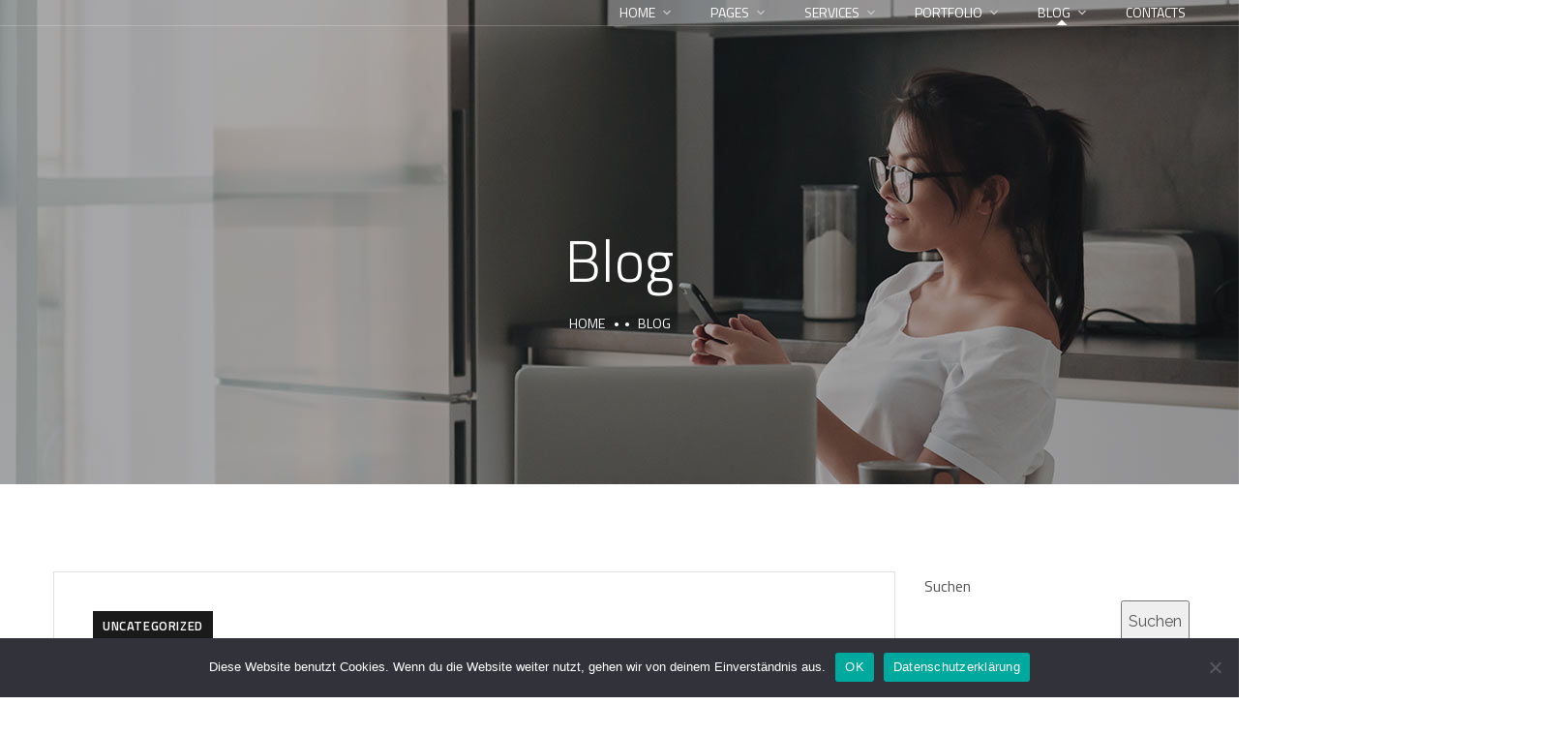

--- FILE ---
content_type: text/html
request_url: https://reiten-darmstadt.de/blog
body_size: 16027
content:
<!doctype html>
<html lang="de">
<head>
	<meta charset="UTF-8">
	<meta name="viewport" content="width=device-width, initial-scale=1">
	<meta name="format-detection" content="telephone=no">
	<link rel="profile" href="https://gmpg.org/xfn/11">

	<title>Blog &#8211; Reiten Darmstadt</title>
<meta name='robots' content='max-image-preview:large' />
<link rel='dns-prefetch' href='//fonts.googleapis.com' />
<link rel="alternate" type="application/rss+xml" title="Reiten Darmstadt &raquo; Feed" href="https://reiten-darmstadt.de/feed" />
<link rel="alternate" type="application/rss+xml" title="Reiten Darmstadt &raquo; Kommentar-Feed" href="https://reiten-darmstadt.de/comments/feed" />
<style id='wp-img-auto-sizes-contain-inline-css' type='text/css'>
img:is([sizes=auto i],[sizes^="auto," i]){contain-intrinsic-size:3000px 1500px}
/*# sourceURL=wp-img-auto-sizes-contain-inline-css */
</style>
<style id='wp-emoji-styles-inline-css' type='text/css'>

	img.wp-smiley, img.emoji {
		display: inline !important;
		border: none !important;
		box-shadow: none !important;
		height: 1em !important;
		width: 1em !important;
		margin: 0 0.07em !important;
		vertical-align: -0.1em !important;
		background: none !important;
		padding: 0 !important;
	}
/*# sourceURL=wp-emoji-styles-inline-css */
</style>
<link rel='stylesheet' id='wp-block-library-css' href='https://reiten-darmstadt.de/wp-includes/css/dist/block-library/style.min.css?ver=6.9' type='text/css' media='all' />
<style id='wp-block-heading-inline-css' type='text/css'>
h1:where(.wp-block-heading).has-background,h2:where(.wp-block-heading).has-background,h3:where(.wp-block-heading).has-background,h4:where(.wp-block-heading).has-background,h5:where(.wp-block-heading).has-background,h6:where(.wp-block-heading).has-background{padding:1.25em 2.375em}h1.has-text-align-left[style*=writing-mode]:where([style*=vertical-lr]),h1.has-text-align-right[style*=writing-mode]:where([style*=vertical-rl]),h2.has-text-align-left[style*=writing-mode]:where([style*=vertical-lr]),h2.has-text-align-right[style*=writing-mode]:where([style*=vertical-rl]),h3.has-text-align-left[style*=writing-mode]:where([style*=vertical-lr]),h3.has-text-align-right[style*=writing-mode]:where([style*=vertical-rl]),h4.has-text-align-left[style*=writing-mode]:where([style*=vertical-lr]),h4.has-text-align-right[style*=writing-mode]:where([style*=vertical-rl]),h5.has-text-align-left[style*=writing-mode]:where([style*=vertical-lr]),h5.has-text-align-right[style*=writing-mode]:where([style*=vertical-rl]),h6.has-text-align-left[style*=writing-mode]:where([style*=vertical-lr]),h6.has-text-align-right[style*=writing-mode]:where([style*=vertical-rl]){rotate:180deg}
/*# sourceURL=https://reiten-darmstadt.de/wp-includes/blocks/heading/style.min.css */
</style>
<style id='wp-block-latest-comments-inline-css' type='text/css'>
ol.wp-block-latest-comments{box-sizing:border-box;margin-left:0}:where(.wp-block-latest-comments:not([style*=line-height] .wp-block-latest-comments__comment)){line-height:1.1}:where(.wp-block-latest-comments:not([style*=line-height] .wp-block-latest-comments__comment-excerpt p)){line-height:1.8}.has-dates :where(.wp-block-latest-comments:not([style*=line-height])),.has-excerpts :where(.wp-block-latest-comments:not([style*=line-height])){line-height:1.5}.wp-block-latest-comments .wp-block-latest-comments{padding-left:0}.wp-block-latest-comments__comment{list-style:none;margin-bottom:1em}.has-avatars .wp-block-latest-comments__comment{list-style:none;min-height:2.25em}.has-avatars .wp-block-latest-comments__comment .wp-block-latest-comments__comment-excerpt,.has-avatars .wp-block-latest-comments__comment .wp-block-latest-comments__comment-meta{margin-left:3.25em}.wp-block-latest-comments__comment-excerpt p{font-size:.875em;margin:.36em 0 1.4em}.wp-block-latest-comments__comment-date{display:block;font-size:.75em}.wp-block-latest-comments .avatar,.wp-block-latest-comments__comment-avatar{border-radius:1.5em;display:block;float:left;height:2.5em;margin-right:.75em;width:2.5em}.wp-block-latest-comments[class*=-font-size] a,.wp-block-latest-comments[style*=font-size] a{font-size:inherit}
/*# sourceURL=https://reiten-darmstadt.de/wp-includes/blocks/latest-comments/style.min.css */
</style>
<style id='wp-block-latest-posts-inline-css' type='text/css'>
.wp-block-latest-posts{box-sizing:border-box}.wp-block-latest-posts.alignleft{margin-right:2em}.wp-block-latest-posts.alignright{margin-left:2em}.wp-block-latest-posts.wp-block-latest-posts__list{list-style:none}.wp-block-latest-posts.wp-block-latest-posts__list li{clear:both;overflow-wrap:break-word}.wp-block-latest-posts.is-grid{display:flex;flex-wrap:wrap}.wp-block-latest-posts.is-grid li{margin:0 1.25em 1.25em 0;width:100%}@media (min-width:600px){.wp-block-latest-posts.columns-2 li{width:calc(50% - .625em)}.wp-block-latest-posts.columns-2 li:nth-child(2n){margin-right:0}.wp-block-latest-posts.columns-3 li{width:calc(33.33333% - .83333em)}.wp-block-latest-posts.columns-3 li:nth-child(3n){margin-right:0}.wp-block-latest-posts.columns-4 li{width:calc(25% - .9375em)}.wp-block-latest-posts.columns-4 li:nth-child(4n){margin-right:0}.wp-block-latest-posts.columns-5 li{width:calc(20% - 1em)}.wp-block-latest-posts.columns-5 li:nth-child(5n){margin-right:0}.wp-block-latest-posts.columns-6 li{width:calc(16.66667% - 1.04167em)}.wp-block-latest-posts.columns-6 li:nth-child(6n){margin-right:0}}:root :where(.wp-block-latest-posts.is-grid){padding:0}:root :where(.wp-block-latest-posts.wp-block-latest-posts__list){padding-left:0}.wp-block-latest-posts__post-author,.wp-block-latest-posts__post-date{display:block;font-size:.8125em}.wp-block-latest-posts__post-excerpt,.wp-block-latest-posts__post-full-content{margin-bottom:1em;margin-top:.5em}.wp-block-latest-posts__featured-image a{display:inline-block}.wp-block-latest-posts__featured-image img{height:auto;max-width:100%;width:auto}.wp-block-latest-posts__featured-image.alignleft{float:left;margin-right:1em}.wp-block-latest-posts__featured-image.alignright{float:right;margin-left:1em}.wp-block-latest-posts__featured-image.aligncenter{margin-bottom:1em;text-align:center}
/*# sourceURL=https://reiten-darmstadt.de/wp-includes/blocks/latest-posts/style.min.css */
</style>
<style id='wp-block-search-inline-css' type='text/css'>
.wp-block-search__button{margin-left:10px;word-break:normal}.wp-block-search__button.has-icon{line-height:0}.wp-block-search__button svg{height:1.25em;min-height:24px;min-width:24px;width:1.25em;fill:currentColor;vertical-align:text-bottom}:where(.wp-block-search__button){border:1px solid #ccc;padding:6px 10px}.wp-block-search__inside-wrapper{display:flex;flex:auto;flex-wrap:nowrap;max-width:100%}.wp-block-search__label{width:100%}.wp-block-search.wp-block-search__button-only .wp-block-search__button{box-sizing:border-box;display:flex;flex-shrink:0;justify-content:center;margin-left:0;max-width:100%}.wp-block-search.wp-block-search__button-only .wp-block-search__inside-wrapper{min-width:0!important;transition-property:width}.wp-block-search.wp-block-search__button-only .wp-block-search__input{flex-basis:100%;transition-duration:.3s}.wp-block-search.wp-block-search__button-only.wp-block-search__searchfield-hidden,.wp-block-search.wp-block-search__button-only.wp-block-search__searchfield-hidden .wp-block-search__inside-wrapper{overflow:hidden}.wp-block-search.wp-block-search__button-only.wp-block-search__searchfield-hidden .wp-block-search__input{border-left-width:0!important;border-right-width:0!important;flex-basis:0;flex-grow:0;margin:0;min-width:0!important;padding-left:0!important;padding-right:0!important;width:0!important}:where(.wp-block-search__input){appearance:none;border:1px solid #949494;flex-grow:1;font-family:inherit;font-size:inherit;font-style:inherit;font-weight:inherit;letter-spacing:inherit;line-height:inherit;margin-left:0;margin-right:0;min-width:3rem;padding:8px;text-decoration:unset!important;text-transform:inherit}:where(.wp-block-search__button-inside .wp-block-search__inside-wrapper){background-color:#fff;border:1px solid #949494;box-sizing:border-box;padding:4px}:where(.wp-block-search__button-inside .wp-block-search__inside-wrapper) .wp-block-search__input{border:none;border-radius:0;padding:0 4px}:where(.wp-block-search__button-inside .wp-block-search__inside-wrapper) .wp-block-search__input:focus{outline:none}:where(.wp-block-search__button-inside .wp-block-search__inside-wrapper) :where(.wp-block-search__button){padding:4px 8px}.wp-block-search.aligncenter .wp-block-search__inside-wrapper{margin:auto}.wp-block[data-align=right] .wp-block-search.wp-block-search__button-only .wp-block-search__inside-wrapper{float:right}
/*# sourceURL=https://reiten-darmstadt.de/wp-includes/blocks/search/style.min.css */
</style>
<style id='wp-block-group-inline-css' type='text/css'>
.wp-block-group{box-sizing:border-box}:where(.wp-block-group.wp-block-group-is-layout-constrained){position:relative}
/*# sourceURL=https://reiten-darmstadt.de/wp-includes/blocks/group/style.min.css */
</style>
<style id='wp-block-paragraph-inline-css' type='text/css'>
.is-small-text{font-size:.875em}.is-regular-text{font-size:1em}.is-large-text{font-size:2.25em}.is-larger-text{font-size:3em}.has-drop-cap:not(:focus):first-letter{float:left;font-size:8.4em;font-style:normal;font-weight:100;line-height:.68;margin:.05em .1em 0 0;text-transform:uppercase}body.rtl .has-drop-cap:not(:focus):first-letter{float:none;margin-left:.1em}p.has-drop-cap.has-background{overflow:hidden}:root :where(p.has-background){padding:1.25em 2.375em}:where(p.has-text-color:not(.has-link-color)) a{color:inherit}p.has-text-align-left[style*="writing-mode:vertical-lr"],p.has-text-align-right[style*="writing-mode:vertical-rl"]{rotate:180deg}
/*# sourceURL=https://reiten-darmstadt.de/wp-includes/blocks/paragraph/style.min.css */
</style>
<style id='global-styles-inline-css' type='text/css'>
:root{--wp--preset--aspect-ratio--square: 1;--wp--preset--aspect-ratio--4-3: 4/3;--wp--preset--aspect-ratio--3-4: 3/4;--wp--preset--aspect-ratio--3-2: 3/2;--wp--preset--aspect-ratio--2-3: 2/3;--wp--preset--aspect-ratio--16-9: 16/9;--wp--preset--aspect-ratio--9-16: 9/16;--wp--preset--color--black: #000000;--wp--preset--color--cyan-bluish-gray: #abb8c3;--wp--preset--color--white: #ffffff;--wp--preset--color--pale-pink: #f78da7;--wp--preset--color--vivid-red: #cf2e2e;--wp--preset--color--luminous-vivid-orange: #ff6900;--wp--preset--color--luminous-vivid-amber: #fcb900;--wp--preset--color--light-green-cyan: #7bdcb5;--wp--preset--color--vivid-green-cyan: #00d084;--wp--preset--color--pale-cyan-blue: #8ed1fc;--wp--preset--color--vivid-cyan-blue: #0693e3;--wp--preset--color--vivid-purple: #9b51e0;--wp--preset--gradient--vivid-cyan-blue-to-vivid-purple: linear-gradient(135deg,rgb(6,147,227) 0%,rgb(155,81,224) 100%);--wp--preset--gradient--light-green-cyan-to-vivid-green-cyan: linear-gradient(135deg,rgb(122,220,180) 0%,rgb(0,208,130) 100%);--wp--preset--gradient--luminous-vivid-amber-to-luminous-vivid-orange: linear-gradient(135deg,rgb(252,185,0) 0%,rgb(255,105,0) 100%);--wp--preset--gradient--luminous-vivid-orange-to-vivid-red: linear-gradient(135deg,rgb(255,105,0) 0%,rgb(207,46,46) 100%);--wp--preset--gradient--very-light-gray-to-cyan-bluish-gray: linear-gradient(135deg,rgb(238,238,238) 0%,rgb(169,184,195) 100%);--wp--preset--gradient--cool-to-warm-spectrum: linear-gradient(135deg,rgb(74,234,220) 0%,rgb(151,120,209) 20%,rgb(207,42,186) 40%,rgb(238,44,130) 60%,rgb(251,105,98) 80%,rgb(254,248,76) 100%);--wp--preset--gradient--blush-light-purple: linear-gradient(135deg,rgb(255,206,236) 0%,rgb(152,150,240) 100%);--wp--preset--gradient--blush-bordeaux: linear-gradient(135deg,rgb(254,205,165) 0%,rgb(254,45,45) 50%,rgb(107,0,62) 100%);--wp--preset--gradient--luminous-dusk: linear-gradient(135deg,rgb(255,203,112) 0%,rgb(199,81,192) 50%,rgb(65,88,208) 100%);--wp--preset--gradient--pale-ocean: linear-gradient(135deg,rgb(255,245,203) 0%,rgb(182,227,212) 50%,rgb(51,167,181) 100%);--wp--preset--gradient--electric-grass: linear-gradient(135deg,rgb(202,248,128) 0%,rgb(113,206,126) 100%);--wp--preset--gradient--midnight: linear-gradient(135deg,rgb(2,3,129) 0%,rgb(40,116,252) 100%);--wp--preset--font-size--small: 13px;--wp--preset--font-size--medium: 20px;--wp--preset--font-size--large: 36px;--wp--preset--font-size--x-large: 42px;--wp--preset--spacing--20: 0.44rem;--wp--preset--spacing--30: 0.67rem;--wp--preset--spacing--40: 1rem;--wp--preset--spacing--50: 1.5rem;--wp--preset--spacing--60: 2.25rem;--wp--preset--spacing--70: 3.38rem;--wp--preset--spacing--80: 5.06rem;--wp--preset--shadow--natural: 6px 6px 9px rgba(0, 0, 0, 0.2);--wp--preset--shadow--deep: 12px 12px 50px rgba(0, 0, 0, 0.4);--wp--preset--shadow--sharp: 6px 6px 0px rgba(0, 0, 0, 0.2);--wp--preset--shadow--outlined: 6px 6px 0px -3px rgb(255, 255, 255), 6px 6px rgb(0, 0, 0);--wp--preset--shadow--crisp: 6px 6px 0px rgb(0, 0, 0);}:where(.is-layout-flex){gap: 0.5em;}:where(.is-layout-grid){gap: 0.5em;}body .is-layout-flex{display: flex;}.is-layout-flex{flex-wrap: wrap;align-items: center;}.is-layout-flex > :is(*, div){margin: 0;}body .is-layout-grid{display: grid;}.is-layout-grid > :is(*, div){margin: 0;}:where(.wp-block-columns.is-layout-flex){gap: 2em;}:where(.wp-block-columns.is-layout-grid){gap: 2em;}:where(.wp-block-post-template.is-layout-flex){gap: 1.25em;}:where(.wp-block-post-template.is-layout-grid){gap: 1.25em;}.has-black-color{color: var(--wp--preset--color--black) !important;}.has-cyan-bluish-gray-color{color: var(--wp--preset--color--cyan-bluish-gray) !important;}.has-white-color{color: var(--wp--preset--color--white) !important;}.has-pale-pink-color{color: var(--wp--preset--color--pale-pink) !important;}.has-vivid-red-color{color: var(--wp--preset--color--vivid-red) !important;}.has-luminous-vivid-orange-color{color: var(--wp--preset--color--luminous-vivid-orange) !important;}.has-luminous-vivid-amber-color{color: var(--wp--preset--color--luminous-vivid-amber) !important;}.has-light-green-cyan-color{color: var(--wp--preset--color--light-green-cyan) !important;}.has-vivid-green-cyan-color{color: var(--wp--preset--color--vivid-green-cyan) !important;}.has-pale-cyan-blue-color{color: var(--wp--preset--color--pale-cyan-blue) !important;}.has-vivid-cyan-blue-color{color: var(--wp--preset--color--vivid-cyan-blue) !important;}.has-vivid-purple-color{color: var(--wp--preset--color--vivid-purple) !important;}.has-black-background-color{background-color: var(--wp--preset--color--black) !important;}.has-cyan-bluish-gray-background-color{background-color: var(--wp--preset--color--cyan-bluish-gray) !important;}.has-white-background-color{background-color: var(--wp--preset--color--white) !important;}.has-pale-pink-background-color{background-color: var(--wp--preset--color--pale-pink) !important;}.has-vivid-red-background-color{background-color: var(--wp--preset--color--vivid-red) !important;}.has-luminous-vivid-orange-background-color{background-color: var(--wp--preset--color--luminous-vivid-orange) !important;}.has-luminous-vivid-amber-background-color{background-color: var(--wp--preset--color--luminous-vivid-amber) !important;}.has-light-green-cyan-background-color{background-color: var(--wp--preset--color--light-green-cyan) !important;}.has-vivid-green-cyan-background-color{background-color: var(--wp--preset--color--vivid-green-cyan) !important;}.has-pale-cyan-blue-background-color{background-color: var(--wp--preset--color--pale-cyan-blue) !important;}.has-vivid-cyan-blue-background-color{background-color: var(--wp--preset--color--vivid-cyan-blue) !important;}.has-vivid-purple-background-color{background-color: var(--wp--preset--color--vivid-purple) !important;}.has-black-border-color{border-color: var(--wp--preset--color--black) !important;}.has-cyan-bluish-gray-border-color{border-color: var(--wp--preset--color--cyan-bluish-gray) !important;}.has-white-border-color{border-color: var(--wp--preset--color--white) !important;}.has-pale-pink-border-color{border-color: var(--wp--preset--color--pale-pink) !important;}.has-vivid-red-border-color{border-color: var(--wp--preset--color--vivid-red) !important;}.has-luminous-vivid-orange-border-color{border-color: var(--wp--preset--color--luminous-vivid-orange) !important;}.has-luminous-vivid-amber-border-color{border-color: var(--wp--preset--color--luminous-vivid-amber) !important;}.has-light-green-cyan-border-color{border-color: var(--wp--preset--color--light-green-cyan) !important;}.has-vivid-green-cyan-border-color{border-color: var(--wp--preset--color--vivid-green-cyan) !important;}.has-pale-cyan-blue-border-color{border-color: var(--wp--preset--color--pale-cyan-blue) !important;}.has-vivid-cyan-blue-border-color{border-color: var(--wp--preset--color--vivid-cyan-blue) !important;}.has-vivid-purple-border-color{border-color: var(--wp--preset--color--vivid-purple) !important;}.has-vivid-cyan-blue-to-vivid-purple-gradient-background{background: var(--wp--preset--gradient--vivid-cyan-blue-to-vivid-purple) !important;}.has-light-green-cyan-to-vivid-green-cyan-gradient-background{background: var(--wp--preset--gradient--light-green-cyan-to-vivid-green-cyan) !important;}.has-luminous-vivid-amber-to-luminous-vivid-orange-gradient-background{background: var(--wp--preset--gradient--luminous-vivid-amber-to-luminous-vivid-orange) !important;}.has-luminous-vivid-orange-to-vivid-red-gradient-background{background: var(--wp--preset--gradient--luminous-vivid-orange-to-vivid-red) !important;}.has-very-light-gray-to-cyan-bluish-gray-gradient-background{background: var(--wp--preset--gradient--very-light-gray-to-cyan-bluish-gray) !important;}.has-cool-to-warm-spectrum-gradient-background{background: var(--wp--preset--gradient--cool-to-warm-spectrum) !important;}.has-blush-light-purple-gradient-background{background: var(--wp--preset--gradient--blush-light-purple) !important;}.has-blush-bordeaux-gradient-background{background: var(--wp--preset--gradient--blush-bordeaux) !important;}.has-luminous-dusk-gradient-background{background: var(--wp--preset--gradient--luminous-dusk) !important;}.has-pale-ocean-gradient-background{background: var(--wp--preset--gradient--pale-ocean) !important;}.has-electric-grass-gradient-background{background: var(--wp--preset--gradient--electric-grass) !important;}.has-midnight-gradient-background{background: var(--wp--preset--gradient--midnight) !important;}.has-small-font-size{font-size: var(--wp--preset--font-size--small) !important;}.has-medium-font-size{font-size: var(--wp--preset--font-size--medium) !important;}.has-large-font-size{font-size: var(--wp--preset--font-size--large) !important;}.has-x-large-font-size{font-size: var(--wp--preset--font-size--x-large) !important;}
/*# sourceURL=global-styles-inline-css */
</style>

<style id='classic-theme-styles-inline-css' type='text/css'>
/*! This file is auto-generated */
.wp-block-button__link{color:#fff;background-color:#32373c;border-radius:9999px;box-shadow:none;text-decoration:none;padding:calc(.667em + 2px) calc(1.333em + 2px);font-size:1.125em}.wp-block-file__button{background:#32373c;color:#fff;text-decoration:none}
/*# sourceURL=/wp-includes/css/classic-themes.min.css */
</style>
<link rel='stylesheet' id='contact-form-7-css' href='https://reiten-darmstadt.de/wp-content/plugins/contact-form-7/includes/css/styles.css?ver=5.8' type='text/css' media='all' />
<link rel='stylesheet' id='theratio-fonts-css' href='https://fonts.googleapis.com/css?family=Raleway%3A300%2C300i%2C400%2C400i%2C500%2C500i%2C600%2C600i%2C700%2C700i%2C800%2C800i%2C900%2C900i%7CTitillium+Web%3A300%2C300i%2C400%2C400i%2C600%2C600i%2C700%2C700i%2C900%7CJosefin+Sans%3A300%2C300i%2C400%2C400i%2C500%2C500i%2C600%2C600i%2C700%2C700i&#038;subset=latin%2Clatin-ext' type='text/css' media='all' />
<link rel='stylesheet' id='bootstrap-css' href='https://reiten-darmstadt.de/wp-content/themes/theratio/css/bootstrap.css?ver=4.0' type='text/css' media='all' />
<link rel='stylesheet' id='theratio-awesome-font-css' href='https://reiten-darmstadt.de/wp-content/themes/theratio/css/font-awesome.min.css?ver=6.9' type='text/css' media='all' />
<link rel='stylesheet' id='theratio-flaticon-font-css' href='https://reiten-darmstadt.de/wp-content/themes/theratio/css/flaticon.css?ver=6.9' type='text/css' media='all' />
<link rel='stylesheet' id='lightgallery-css' href='https://reiten-darmstadt.de/wp-content/themes/theratio/css/lightgallery.css?ver=6.9' type='text/css' media='all' />
<link rel='stylesheet' id='swiper-css' href='https://reiten-darmstadt.de/wp-content/plugins/elementor/assets/lib/swiper/v8/css/swiper.min.css?ver=8.4.5' type='text/css' media='all' />
<link rel='stylesheet' id='theratio-style-css' href='https://reiten-darmstadt.de/wp-content/themes/theratio/style.css?ver=6.9' type='text/css' media='all' />
<link rel='stylesheet' id='cookie-notice-front-css' href='https://reiten-darmstadt.de/wp-content/plugins/cookie-notice/css/front.min.css?ver=6.9' type='text/css' media='all' />
<script type="text/javascript" src="https://reiten-darmstadt.de/wp-includes/js/jquery/jquery.min.js?ver=3.7.1" id="jquery-core-js"></script>
<script type="text/javascript" src="https://reiten-darmstadt.de/wp-includes/js/jquery/jquery-migrate.min.js?ver=3.4.1" id="jquery-migrate-js"></script>
<script type="text/javascript" id="theratio_scripts-js-extra">
/* <![CDATA[ */
var theratio_loadmore_params = {"ajaxurl":"https://reiten-darmstadt.de/wp-admin/admin-ajax.php"};
//# sourceURL=theratio_scripts-js-extra
/* ]]> */
</script>
<script type="text/javascript" src="https://reiten-darmstadt.de/wp-content/themes/theratio/js/myloadmore.js?ver=1769763864" id="theratio_scripts-js"></script>
<script async type="text/javascript" id="cookie-notice-front-js-before">
/* <![CDATA[ */
var cnArgs = {"ajaxUrl":"https:\/\/reiten-darmstadt.de\/wp-admin\/admin-ajax.php","nonce":"5a2b26dd98","hideEffect":"fade","position":"bottom","onScroll":false,"onScrollOffset":100,"onClick":false,"cookieName":"cookie_notice_accepted","cookieTime":2592000,"cookieTimeRejected":2592000,"globalCookie":false,"redirection":true,"cache":false,"revokeCookies":false,"revokeCookiesOpt":"automatic"};

//# sourceURL=cookie-notice-front-js-before
/* ]]> */
</script>
<script async type="text/javascript" src="https://reiten-darmstadt.de/wp-content/plugins/cookie-notice/js/front.min.js?ver=2.4.10" id="cookie-notice-front-js"></script>
<link rel="https://api.w.org/" href="https://reiten-darmstadt.de/wp-json/" /><link rel="EditURI" type="application/rsd+xml" title="RSD" href="https://reiten-darmstadt.de/xmlrpc.php?rsd" />
<meta name="generator" content="WordPress 6.9" />
<meta name="generator" content="Elementor 3.15.2; features: e_dom_optimization, e_optimized_assets_loading, e_optimized_css_loading, additional_custom_breakpoints; settings: css_print_method-external, google_font-enabled, font_display-swap">
<meta name="generator" content="Powered by Slider Revolution 6.6.15 - responsive, Mobile-Friendly Slider Plugin for WordPress with comfortable drag and drop interface." />
<script>function setREVStartSize(e){
			//window.requestAnimationFrame(function() {
				window.RSIW = window.RSIW===undefined ? window.innerWidth : window.RSIW;
				window.RSIH = window.RSIH===undefined ? window.innerHeight : window.RSIH;
				try {
					var pw = document.getElementById(e.c).parentNode.offsetWidth,
						newh;
					pw = pw===0 || isNaN(pw) || (e.l=="fullwidth" || e.layout=="fullwidth") ? window.RSIW : pw;
					e.tabw = e.tabw===undefined ? 0 : parseInt(e.tabw);
					e.thumbw = e.thumbw===undefined ? 0 : parseInt(e.thumbw);
					e.tabh = e.tabh===undefined ? 0 : parseInt(e.tabh);
					e.thumbh = e.thumbh===undefined ? 0 : parseInt(e.thumbh);
					e.tabhide = e.tabhide===undefined ? 0 : parseInt(e.tabhide);
					e.thumbhide = e.thumbhide===undefined ? 0 : parseInt(e.thumbhide);
					e.mh = e.mh===undefined || e.mh=="" || e.mh==="auto" ? 0 : parseInt(e.mh,0);
					if(e.layout==="fullscreen" || e.l==="fullscreen")
						newh = Math.max(e.mh,window.RSIH);
					else{
						e.gw = Array.isArray(e.gw) ? e.gw : [e.gw];
						for (var i in e.rl) if (e.gw[i]===undefined || e.gw[i]===0) e.gw[i] = e.gw[i-1];
						e.gh = e.el===undefined || e.el==="" || (Array.isArray(e.el) && e.el.length==0)? e.gh : e.el;
						e.gh = Array.isArray(e.gh) ? e.gh : [e.gh];
						for (var i in e.rl) if (e.gh[i]===undefined || e.gh[i]===0) e.gh[i] = e.gh[i-1];
											
						var nl = new Array(e.rl.length),
							ix = 0,
							sl;
						e.tabw = e.tabhide>=pw ? 0 : e.tabw;
						e.thumbw = e.thumbhide>=pw ? 0 : e.thumbw;
						e.tabh = e.tabhide>=pw ? 0 : e.tabh;
						e.thumbh = e.thumbhide>=pw ? 0 : e.thumbh;
						for (var i in e.rl) nl[i] = e.rl[i]<window.RSIW ? 0 : e.rl[i];
						sl = nl[0];
						for (var i in nl) if (sl>nl[i] && nl[i]>0) { sl = nl[i]; ix=i;}
						var m = pw>(e.gw[ix]+e.tabw+e.thumbw) ? 1 : (pw-(e.tabw+e.thumbw)) / (e.gw[ix]);
						newh =  (e.gh[ix] * m) + (e.tabh + e.thumbh);
					}
					var el = document.getElementById(e.c);
					if (el!==null && el) el.style.height = newh+"px";
					el = document.getElementById(e.c+"_wrapper");
					if (el!==null && el) {
						el.style.height = newh+"px";
						el.style.display = "block";
					}
				} catch(e){
					console.log("Failure at Presize of Slider:" + e)
				}
			//});
		  };</script>
<style id="kirki-inline-styles">.page-header{background-image:url("https://reiten-darmstadt.de/wp-content/themes/theratio/images/bg-pheader.jpg");}body, .elementor-element .elementor-widget-text-editor, .elementor-element .elementor-widget-icon-list .elementor-icon-list-item{color:#555555;}h1, .elementor-widget.elementor-widget-heading h1.elementor-heading-title{color:#1a1a1a;}h2, .elementor-widget.elementor-widget-heading h2.elementor-heading-title{color:#1a1a1a;}h3, .elementor-widget.elementor-widget-heading h3.elementor-heading-title{color:#1a1a1a;}h4, .elementor-widget.elementor-widget-heading h4.elementor-heading-title{color:#1a1a1a;}h5, .elementor-widget.elementor-widget-heading h5.elementor-heading-title{color:#1a1a1a;}h6, .elementor-widget.elementor-widget-heading h6.elementor-heading-title{color:#1a1a1a;}@media (max-width: 767px){}@media (min-width: 768px) and (max-width: 1024px){}@media (min-width: 1024px){}/* vietnamese */
@font-face {
  font-family: 'Josefin Sans';
  font-style: normal;
  font-weight: 400;
  font-display: swap;
  src: url(https://reiten-darmstadt.de/wp-content/fonts/josefin-sans/font) format('woff');
  unicode-range: U+0102-0103, U+0110-0111, U+0128-0129, U+0168-0169, U+01A0-01A1, U+01AF-01B0, U+0300-0301, U+0303-0304, U+0308-0309, U+0323, U+0329, U+1EA0-1EF9, U+20AB;
}
/* latin-ext */
@font-face {
  font-family: 'Josefin Sans';
  font-style: normal;
  font-weight: 400;
  font-display: swap;
  src: url(https://reiten-darmstadt.de/wp-content/fonts/josefin-sans/font) format('woff');
  unicode-range: U+0100-02BA, U+02BD-02C5, U+02C7-02CC, U+02CE-02D7, U+02DD-02FF, U+0304, U+0308, U+0329, U+1D00-1DBF, U+1E00-1E9F, U+1EF2-1EFF, U+2020, U+20A0-20AB, U+20AD-20C0, U+2113, U+2C60-2C7F, U+A720-A7FF;
}
/* latin */
@font-face {
  font-family: 'Josefin Sans';
  font-style: normal;
  font-weight: 400;
  font-display: swap;
  src: url(https://reiten-darmstadt.de/wp-content/fonts/josefin-sans/font) format('woff');
  unicode-range: U+0000-00FF, U+0131, U+0152-0153, U+02BB-02BC, U+02C6, U+02DA, U+02DC, U+0304, U+0308, U+0329, U+2000-206F, U+20AC, U+2122, U+2191, U+2193, U+2212, U+2215, U+FEFF, U+FFFD;
}/* vietnamese */
@font-face {
  font-family: 'Josefin Sans';
  font-style: normal;
  font-weight: 400;
  font-display: swap;
  src: url(https://reiten-darmstadt.de/wp-content/fonts/josefin-sans/font) format('woff');
  unicode-range: U+0102-0103, U+0110-0111, U+0128-0129, U+0168-0169, U+01A0-01A1, U+01AF-01B0, U+0300-0301, U+0303-0304, U+0308-0309, U+0323, U+0329, U+1EA0-1EF9, U+20AB;
}
/* latin-ext */
@font-face {
  font-family: 'Josefin Sans';
  font-style: normal;
  font-weight: 400;
  font-display: swap;
  src: url(https://reiten-darmstadt.de/wp-content/fonts/josefin-sans/font) format('woff');
  unicode-range: U+0100-02BA, U+02BD-02C5, U+02C7-02CC, U+02CE-02D7, U+02DD-02FF, U+0304, U+0308, U+0329, U+1D00-1DBF, U+1E00-1E9F, U+1EF2-1EFF, U+2020, U+20A0-20AB, U+20AD-20C0, U+2113, U+2C60-2C7F, U+A720-A7FF;
}
/* latin */
@font-face {
  font-family: 'Josefin Sans';
  font-style: normal;
  font-weight: 400;
  font-display: swap;
  src: url(https://reiten-darmstadt.de/wp-content/fonts/josefin-sans/font) format('woff');
  unicode-range: U+0000-00FF, U+0131, U+0152-0153, U+02BB-02BC, U+02C6, U+02DA, U+02DC, U+0304, U+0308, U+0329, U+2000-206F, U+20AC, U+2122, U+2191, U+2193, U+2212, U+2215, U+FEFF, U+FFFD;
}/* vietnamese */
@font-face {
  font-family: 'Josefin Sans';
  font-style: normal;
  font-weight: 400;
  font-display: swap;
  src: url(https://reiten-darmstadt.de/wp-content/fonts/josefin-sans/font) format('woff');
  unicode-range: U+0102-0103, U+0110-0111, U+0128-0129, U+0168-0169, U+01A0-01A1, U+01AF-01B0, U+0300-0301, U+0303-0304, U+0308-0309, U+0323, U+0329, U+1EA0-1EF9, U+20AB;
}
/* latin-ext */
@font-face {
  font-family: 'Josefin Sans';
  font-style: normal;
  font-weight: 400;
  font-display: swap;
  src: url(https://reiten-darmstadt.de/wp-content/fonts/josefin-sans/font) format('woff');
  unicode-range: U+0100-02BA, U+02BD-02C5, U+02C7-02CC, U+02CE-02D7, U+02DD-02FF, U+0304, U+0308, U+0329, U+1D00-1DBF, U+1E00-1E9F, U+1EF2-1EFF, U+2020, U+20A0-20AB, U+20AD-20C0, U+2113, U+2C60-2C7F, U+A720-A7FF;
}
/* latin */
@font-face {
  font-family: 'Josefin Sans';
  font-style: normal;
  font-weight: 400;
  font-display: swap;
  src: url(https://reiten-darmstadt.de/wp-content/fonts/josefin-sans/font) format('woff');
  unicode-range: U+0000-00FF, U+0131, U+0152-0153, U+02BB-02BC, U+02C6, U+02DA, U+02DC, U+0304, U+0308, U+0329, U+2000-206F, U+20AC, U+2122, U+2191, U+2193, U+2212, U+2215, U+FEFF, U+FFFD;
}</style><link rel='stylesheet' id='rs-plugin-settings-css' href='https://reiten-darmstadt.de/wp-content/plugins/revslider/public/assets/css/rs6.css?ver=6.6.15' type='text/css' media='all' />
<style id='rs-plugin-settings-inline-css' type='text/css'>
#rs-demo-id {}
/*# sourceURL=rs-plugin-settings-inline-css */
</style>
</head>

<body class="blog wp-theme-theratio header-horizontal cookies-not-set elementor-default elementor-kit-6">

<div id="page" class="site">

<!-- #site-header-open -->
<header id="site-header" class="site-header header-transparent">

    <!-- #header-desktop-open -->
    
    <!-- Main header start -->
<div class="octf-main-header">
	<div class="octf-area-wrap">
		<div class="container octf-mainbar-container">
			<div class="octf-mainbar">
				<div class="octf-mainbar-row octf-row">
					<div class="octf-col logo-col">
											</div>
					<div class="octf-col menu-col">
						<nav id="site-navigation" class="main-navigation">			
							<ul id="primary-menu" class="menu"><li id="menu-item-2930" class="menu-item menu-item-type-post_type menu-item-object-page menu-item-has-children menu-item-2930"><a href="https://reiten-darmstadt.de/home-1">Home</a>
<ul class="sub-menu">
	<li id="menu-item-4087" class="menu-item menu-item-type-post_type menu-item-object-page menu-item-4087"><a href="https://reiten-darmstadt.de/home-1">Main Home</a></li>
	<li id="menu-item-4083" class="menu-item menu-item-type-post_type menu-item-object-page menu-item-4083"><a href="https://reiten-darmstadt.de/home-2">Interior Design</a></li>
	<li id="menu-item-4084" class="menu-item menu-item-type-post_type menu-item-object-page menu-item-4084"><a href="https://reiten-darmstadt.de/home-3">Studio Home</a></li>
	<li id="menu-item-4085" class="menu-item menu-item-type-post_type menu-item-object-page menu-item-4085"><a href="https://reiten-darmstadt.de/home-4">Architecture Agency</a></li>
	<li id="menu-item-4086" class="menu-item menu-item-type-post_type menu-item-object-page menu-item-4086"><a href="https://reiten-darmstadt.de/home-5">Design Company</a></li>
	<li id="menu-item-4540" class="menu-item menu-item-type-post_type menu-item-object-page menu-item-home menu-item-4540"><a href="https://reiten-darmstadt.de/">One Page</a></li>
	<li id="menu-item-4541" class="menu-item menu-item-type-post_type menu-item-object-page menu-item-4541"><a href="https://reiten-darmstadt.de/home-7">Home Video</a></li>
	<li id="menu-item-4539" class="menu-item menu-item-type-post_type menu-item-object-page menu-item-4539"><a href="https://reiten-darmstadt.de/home-full-screen">Home Full Screen</a></li>
	<li id="menu-item-4094" class="menu-item menu-item-type-custom menu-item-object-custom menu-item-4094"><a target="_blank" href="http://wpdemo.archiwp.com/theratio-sidenav/">Home with Side Menu</a></li>
</ul>
</li>
<li id="menu-item-2759" class="menu-item menu-item-type-custom menu-item-object-custom menu-item-has-children menu-item-2759"><a href="#">Pages</a>
<ul class="sub-menu">
	<li id="menu-item-2931" class="menu-item menu-item-type-post_type menu-item-object-page menu-item-2931"><a href="https://reiten-darmstadt.de/about-us">About Us</a></li>
	<li id="menu-item-4114" class="menu-item menu-item-type-post_type menu-item-object-page menu-item-4114"><a href="https://reiten-darmstadt.de/our-services">Our Services</a></li>
	<li id="menu-item-2937" class="menu-item menu-item-type-post_type menu-item-object-page menu-item-2937"><a href="https://reiten-darmstadt.de/our-team">Our Team</a></li>
	<li id="menu-item-2938" class="menu-item menu-item-type-post_type menu-item-object-page menu-item-2938"><a href="https://reiten-darmstadt.de/our-team/single-team">Single Team</a></li>
	<li id="menu-item-2935" class="menu-item menu-item-type-post_type menu-item-object-page menu-item-2935"><a href="https://reiten-darmstadt.de/our-process">Our Process</a></li>
	<li id="menu-item-2936" class="menu-item menu-item-type-post_type menu-item-object-page menu-item-2936"><a href="https://reiten-darmstadt.de/our-studio">Our Studio</a></li>
	<li id="menu-item-4088" class="menu-item menu-item-type-post_type menu-item-object-page menu-item-has-children menu-item-4088"><a href="https://reiten-darmstadt.de/shop">Shop</a>
	<ul class="sub-menu">
		<li id="menu-item-4089" class="menu-item menu-item-type-post_type menu-item-object-page menu-item-4089"><a href="https://reiten-darmstadt.de/shop">Product Catalog</a></li>
		<li id="menu-item-4091" class="menu-item menu-item-type-post_type menu-item-object-page menu-item-4091"><a href="https://reiten-darmstadt.de/cart">Cart</a></li>
		<li id="menu-item-4092" class="menu-item menu-item-type-post_type menu-item-object-page menu-item-4092"><a href="https://reiten-darmstadt.de/checkout">Checkout</a></li>
	</ul>
</li>
	<li id="menu-item-2939" class="menu-item menu-item-type-post_type menu-item-object-page menu-item-2939"><a href="https://reiten-darmstadt.de/typography">Typography</a></li>
	<li id="menu-item-2933" class="menu-item menu-item-type-post_type menu-item-object-page menu-item-2933"><a href="https://reiten-darmstadt.de/elements">Elements</a></li>
	<li id="menu-item-2934" class="menu-item menu-item-type-post_type menu-item-object-page menu-item-2934"><a href="https://reiten-darmstadt.de/faqs">FAQs</a></li>
	<li id="menu-item-2932" class="menu-item menu-item-type-post_type menu-item-object-page menu-item-2932"><a href="https://reiten-darmstadt.de/coming-soon">Coming Soon</a></li>
	<li id="menu-item-2920" class="menu-item menu-item-type-custom menu-item-object-custom menu-item-2920"><a href="http://wpdemo.archiwp.com/theratio/404">404 Error</a></li>
</ul>
</li>
<li id="menu-item-4115" class="menu-item menu-item-type-custom menu-item-object-custom menu-item-has-children menu-item-4115"><a href="http://wpdemo.archiwp.com/theratio/our-services/">Services</a>
<ul class="sub-menu">
	<li id="menu-item-3141" class="menu-item menu-item-type-post_type menu-item-object-page menu-item-3141"><a href="https://reiten-darmstadt.de/our-services/design-planning">Design &#038; Planning</a></li>
	<li id="menu-item-3142" class="menu-item menu-item-type-post_type menu-item-object-page menu-item-3142"><a href="https://reiten-darmstadt.de/our-services/exterior-design">Exterior Design</a></li>
	<li id="menu-item-3140" class="menu-item menu-item-type-post_type menu-item-object-page menu-item-3140"><a href="https://reiten-darmstadt.de/our-services/custom-solutions">Custom Solutions</a></li>
	<li id="menu-item-3143" class="menu-item menu-item-type-post_type menu-item-object-page menu-item-3143"><a href="https://reiten-darmstadt.de/our-services/furniture-decor">Furniture &#038; Decor</a></li>
	<li id="menu-item-3139" class="menu-item menu-item-type-post_type menu-item-object-page menu-item-3139"><a href="https://reiten-darmstadt.de/our-services/creating-concept">Creating Concept</a></li>
	<li id="menu-item-3138" class="menu-item menu-item-type-post_type menu-item-object-page menu-item-3138"><a href="https://reiten-darmstadt.de/our-services/authors-control">Author’s Control</a></li>
</ul>
</li>
<li id="menu-item-2940" class="menu-item menu-item-type-post_type menu-item-object-page menu-item-has-children menu-item-2940"><a href="https://reiten-darmstadt.de/portfolio-grid">Portfolio</a>
<ul class="sub-menu">
	<li id="menu-item-4111" class="menu-item menu-item-type-post_type menu-item-object-page menu-item-has-children menu-item-4111"><a href="https://reiten-darmstadt.de/portfolio-classic-3-columns">Portfolio Classic</a>
	<ul class="sub-menu">
		<li id="menu-item-4109" class="menu-item menu-item-type-post_type menu-item-object-page menu-item-4109"><a href="https://reiten-darmstadt.de/portfolio-classic-2-columns">Portfolio Classic 2 Columns</a></li>
		<li id="menu-item-4110" class="menu-item menu-item-type-post_type menu-item-object-page menu-item-4110"><a href="https://reiten-darmstadt.de/portfolio-classic-3-columns">Portfolio Classic 3 Columns</a></li>
		<li id="menu-item-4108" class="menu-item menu-item-type-post_type menu-item-object-page menu-item-4108"><a href="https://reiten-darmstadt.de/portfolio-classic-4-columns">Portfolio Classic 4 Columns</a></li>
	</ul>
</li>
	<li id="menu-item-2944" class="menu-item menu-item-type-post_type menu-item-object-page menu-item-has-children menu-item-2944"><a href="https://reiten-darmstadt.de/portfolio-grid">Portfolio Grid</a>
	<ul class="sub-menu">
		<li id="menu-item-3879" class="menu-item menu-item-type-post_type menu-item-object-page menu-item-3879"><a href="https://reiten-darmstadt.de/portfolio-grid-2-columns">Portfolio Grid 2 Columns</a></li>
		<li id="menu-item-3880" class="menu-item menu-item-type-post_type menu-item-object-page menu-item-3880"><a href="https://reiten-darmstadt.de/portfolio-grid">Portfolio Grid 3 Columns</a></li>
		<li id="menu-item-3878" class="menu-item menu-item-type-post_type menu-item-object-page menu-item-3878"><a href="https://reiten-darmstadt.de/portfolio-grid-4-columns">Portfolio Grid 4 Columns</a></li>
		<li id="menu-item-3906" class="menu-item menu-item-type-post_type menu-item-object-page menu-item-3906"><a href="https://reiten-darmstadt.de/portfolio-grid-5-columns">Portfolio Grid 5 Columns</a></li>
	</ul>
</li>
	<li id="menu-item-2941" class="menu-item menu-item-type-post_type menu-item-object-page menu-item-has-children menu-item-2941"><a href="https://reiten-darmstadt.de/portfolio-grid-no-space">Portfolio Grid No Space</a>
	<ul class="sub-menu">
		<li id="menu-item-3909" class="menu-item menu-item-type-post_type menu-item-object-page menu-item-3909"><a href="https://reiten-darmstadt.de/portfolio-grid-no-space-2-columns">Portfolio Grid No Space 2 Columns</a></li>
		<li id="menu-item-3908" class="menu-item menu-item-type-post_type menu-item-object-page menu-item-3908"><a href="https://reiten-darmstadt.de/portfolio-grid-no-space-3-columns">Portfolio Grid No Space 3 Columns</a></li>
		<li id="menu-item-3910" class="menu-item menu-item-type-post_type menu-item-object-page menu-item-3910"><a href="https://reiten-darmstadt.de/portfolio-grid-no-space">Portfolio Grid No Space 4 Columns</a></li>
		<li id="menu-item-3907" class="menu-item menu-item-type-post_type menu-item-object-page menu-item-3907"><a href="https://reiten-darmstadt.de/portfolio-grid-no-space-5-columns">Portfolio Grid No Space 5 Columns</a></li>
	</ul>
</li>
	<li id="menu-item-2942" class="menu-item menu-item-type-post_type menu-item-object-page menu-item-has-children menu-item-2942"><a href="https://reiten-darmstadt.de/portfolio-metro">Portfolio Metro</a>
	<ul class="sub-menu">
		<li id="menu-item-3944" class="menu-item menu-item-type-post_type menu-item-object-page menu-item-3944"><a href="https://reiten-darmstadt.de/portfolio-metro-2-columns">Portfolio Metro 2 Columns</a></li>
		<li id="menu-item-3945" class="menu-item menu-item-type-post_type menu-item-object-page menu-item-3945"><a href="https://reiten-darmstadt.de/portfolio-metro-3-columns">Portfolio Metro 3 Columns</a></li>
		<li id="menu-item-3946" class="menu-item menu-item-type-post_type menu-item-object-page menu-item-3946"><a href="https://reiten-darmstadt.de/portfolio-metro">Portfolio Metro 4 Columns</a></li>
		<li id="menu-item-3943" class="menu-item menu-item-type-post_type menu-item-object-page menu-item-3943"><a href="https://reiten-darmstadt.de/portfolio-metro-5-columns">Portfolio Metro 5 Columns</a></li>
	</ul>
</li>
	<li id="menu-item-3881" class="menu-item menu-item-type-post_type menu-item-object-page menu-item-has-children menu-item-3881"><a href="https://reiten-darmstadt.de/portfolio-gallery">Portfolio Gallery</a>
	<ul class="sub-menu">
		<li id="menu-item-3931" class="menu-item menu-item-type-post_type menu-item-object-page menu-item-3931"><a href="https://reiten-darmstadt.de/portfolio-gallery-2-columns">Portfolio Gallery 2 Columns</a></li>
		<li id="menu-item-3932" class="menu-item menu-item-type-post_type menu-item-object-page menu-item-3932"><a href="https://reiten-darmstadt.de/portfolio-gallery">Portfolio Gallery 3 Columns</a></li>
		<li id="menu-item-3930" class="menu-item menu-item-type-post_type menu-item-object-page menu-item-3930"><a href="https://reiten-darmstadt.de/portfolio-gallery-4-columns">Portfolio Gallery 4 Columns</a></li>
		<li id="menu-item-3929" class="menu-item menu-item-type-post_type menu-item-object-page menu-item-3929"><a href="https://reiten-darmstadt.de/portfolio-gallery-5-columns">Portfolio Gallery 5 Columns</a></li>
	</ul>
</li>
	<li id="menu-item-4182" class="menu-item menu-item-type-post_type menu-item-object-page menu-item-has-children menu-item-4182"><a href="https://reiten-darmstadt.de/portfolio-overlay-info">Portfolio Overlay Info</a>
	<ul class="sub-menu">
		<li id="menu-item-4192" class="menu-item menu-item-type-post_type menu-item-object-page menu-item-4192"><a href="https://reiten-darmstadt.de/portfolio-overlay-info-2-columns">Portfolio Overlay Info 2 Columns</a></li>
		<li id="menu-item-4193" class="menu-item menu-item-type-post_type menu-item-object-page menu-item-4193"><a href="https://reiten-darmstadt.de/portfolio-overlay-info">Portfolio Overlay Info 3 Columns</a></li>
		<li id="menu-item-4191" class="menu-item menu-item-type-post_type menu-item-object-page menu-item-4191"><a href="https://reiten-darmstadt.de/portfolio-overlay-info-4-columns">Portfolio Overlay Info 4 Columns</a></li>
	</ul>
</li>
	<li id="menu-item-4201" class="menu-item menu-item-type-post_type menu-item-object-page menu-item-has-children menu-item-4201"><a href="https://reiten-darmstadt.de/portfolio-slider">Portfolio Slider</a>
	<ul class="sub-menu">
		<li id="menu-item-4200" class="menu-item menu-item-type-post_type menu-item-object-page menu-item-4200"><a href="https://reiten-darmstadt.de/portfolio-slider-wide">Portfolio Slider Wide</a></li>
	</ul>
</li>
	<li id="menu-item-3296" class="menu-item menu-item-type-post_type menu-item-object-ot_portfolio menu-item-has-children menu-item-3296"><a href="https://reiten-darmstadt.de/portfolio/minimal-guests-house">Portfolio Single</a>
	<ul class="sub-menu">
		<li id="menu-item-3292" class="menu-item menu-item-type-post_type menu-item-object-ot_portfolio menu-item-3292"><a href="https://reiten-darmstadt.de/portfolio/stylish-family-appartment">Layout 1</a></li>
		<li id="menu-item-3293" class="menu-item menu-item-type-post_type menu-item-object-ot_portfolio menu-item-3293"><a href="https://reiten-darmstadt.de/portfolio/minimal-guests-house">Layout 2</a></li>
		<li id="menu-item-3294" class="menu-item menu-item-type-post_type menu-item-object-ot_portfolio menu-item-3294"><a href="https://reiten-darmstadt.de/portfolio/art-family-residence">Layout 3</a></li>
		<li id="menu-item-3295" class="menu-item menu-item-type-post_type menu-item-object-ot_portfolio menu-item-3295"><a href="https://reiten-darmstadt.de/portfolio/private-house-in-spain">Layout 4</a></li>
		<li id="menu-item-3885" class="menu-item menu-item-type-post_type menu-item-object-ot_portfolio menu-item-3885"><a href="https://reiten-darmstadt.de/portfolio/luxury-bathroom-interior">Layout 5</a></li>
	</ul>
</li>
</ul>
</li>
<li id="menu-item-2923" class="menu-item menu-item-type-post_type menu-item-object-page current-menu-item page_item page-item-136 current_page_item current_page_parent current-menu-ancestor current-menu-parent current_page_ancestor menu-item-has-children menu-item-2923"><a href="https://reiten-darmstadt.de/blog" aria-current="page">Blog</a>
<ul class="sub-menu">
	<li id="menu-item-3990" class="menu-item menu-item-type-post_type menu-item-object-page current-menu-item page_item page-item-136 current_page_item current_page_parent menu-item-3990"><a href="https://reiten-darmstadt.de/blog" aria-current="page">Blog List</a></li>
	<li id="menu-item-4000" class="menu-item menu-item-type-post_type menu-item-object-page menu-item-4000"><a href="https://reiten-darmstadt.de/blog-grid">Blog Grid Masonry</a></li>
	<li id="menu-item-3991" class="menu-item menu-item-type-post_type menu-item-object-post menu-item-has-children menu-item-3991"><a href="https://reiten-darmstadt.de/use-pastel-colors-natural-materials">Blog Format</a>
	<ul class="sub-menu">
		<li id="menu-item-4422" class="menu-item menu-item-type-post_type menu-item-object-post menu-item-4422"><a href="https://reiten-darmstadt.de/use-pastel-colors-natural-materials">Standard</a></li>
		<li id="menu-item-4417" class="menu-item menu-item-type-post_type menu-item-object-post menu-item-4417"><a href="https://reiten-darmstadt.de/architecture-is-not-based-on-concrete-and-steel-3">Gallery</a></li>
		<li id="menu-item-4418" class="menu-item menu-item-type-post_type menu-item-object-post menu-item-4418"><a href="https://reiten-darmstadt.de/architecture-is-not-based-on-concrete-and-steel-2">Quote</a></li>
		<li id="menu-item-4419" class="menu-item menu-item-type-post_type menu-item-object-post menu-item-4419"><a href="https://reiten-darmstadt.de/architecture-is-not-based-on-concrete-and-steel">Video</a></li>
		<li id="menu-item-4420" class="menu-item menu-item-type-post_type menu-item-object-post menu-item-4420"><a href="https://reiten-darmstadt.de/control-your-own-level-of-motivation">Link</a></li>
		<li id="menu-item-4421" class="menu-item menu-item-type-post_type menu-item-object-post menu-item-4421"><a href="https://reiten-darmstadt.de/get-best-advertiser-in-your-side-pocket">Audio</a></li>
	</ul>
</li>
</ul>
</li>
<li id="menu-item-2945" class="menu-item menu-item-type-post_type menu-item-object-page menu-item-2945"><a href="https://reiten-darmstadt.de/contacts">Contacts</a></li>
</ul>						</nav><!-- #site-navigation -->
					</div>
				</div>
			</div>
		</div>
	</div>
</div>		
<!-- Main header close -->    
    <!-- #header-desktop-close -->

    <!-- #header-mobile-open -->
    
    <div class="header_mobile">
	<div class="container">
		<div class="mlogo_wrapper clearfix">
	        <div class="mobile_logo">
				<a href="https://reiten-darmstadt.de/">
					<img src="" alt="Reiten Darmstadt">
				</a>
	    	</div>
	        <div id="mmenu_toggle">
		        <button></button>
		    </div>
	    </div>
	    <div class="mmenu_wrapper">		
			<div class="mobile_nav">
				<ul id="menu-main-menu" class="mobile_mainmenu none-style"><li class="menu-item menu-item-type-post_type menu-item-object-page menu-item-has-children menu-item-2930"><a href="https://reiten-darmstadt.de/home-1">Home</a>
<ul class="sub-menu">
	<li class="menu-item menu-item-type-post_type menu-item-object-page menu-item-4087"><a href="https://reiten-darmstadt.de/home-1">Main Home</a></li>
	<li class="menu-item menu-item-type-post_type menu-item-object-page menu-item-4083"><a href="https://reiten-darmstadt.de/home-2">Interior Design</a></li>
	<li class="menu-item menu-item-type-post_type menu-item-object-page menu-item-4084"><a href="https://reiten-darmstadt.de/home-3">Studio Home</a></li>
	<li class="menu-item menu-item-type-post_type menu-item-object-page menu-item-4085"><a href="https://reiten-darmstadt.de/home-4">Architecture Agency</a></li>
	<li class="menu-item menu-item-type-post_type menu-item-object-page menu-item-4086"><a href="https://reiten-darmstadt.de/home-5">Design Company</a></li>
	<li class="menu-item menu-item-type-post_type menu-item-object-page menu-item-home menu-item-4540"><a href="https://reiten-darmstadt.de/">One Page</a></li>
	<li class="menu-item menu-item-type-post_type menu-item-object-page menu-item-4541"><a href="https://reiten-darmstadt.de/home-7">Home Video</a></li>
	<li class="menu-item menu-item-type-post_type menu-item-object-page menu-item-4539"><a href="https://reiten-darmstadt.de/home-full-screen">Home Full Screen</a></li>
	<li class="menu-item menu-item-type-custom menu-item-object-custom menu-item-4094"><a target="_blank" href="http://wpdemo.archiwp.com/theratio-sidenav/">Home with Side Menu</a></li>
</ul>
</li>
<li class="menu-item menu-item-type-custom menu-item-object-custom menu-item-has-children menu-item-2759"><a href="#">Pages</a>
<ul class="sub-menu">
	<li class="menu-item menu-item-type-post_type menu-item-object-page menu-item-2931"><a href="https://reiten-darmstadt.de/about-us">About Us</a></li>
	<li class="menu-item menu-item-type-post_type menu-item-object-page menu-item-4114"><a href="https://reiten-darmstadt.de/our-services">Our Services</a></li>
	<li class="menu-item menu-item-type-post_type menu-item-object-page menu-item-2937"><a href="https://reiten-darmstadt.de/our-team">Our Team</a></li>
	<li class="menu-item menu-item-type-post_type menu-item-object-page menu-item-2938"><a href="https://reiten-darmstadt.de/our-team/single-team">Single Team</a></li>
	<li class="menu-item menu-item-type-post_type menu-item-object-page menu-item-2935"><a href="https://reiten-darmstadt.de/our-process">Our Process</a></li>
	<li class="menu-item menu-item-type-post_type menu-item-object-page menu-item-2936"><a href="https://reiten-darmstadt.de/our-studio">Our Studio</a></li>
	<li class="menu-item menu-item-type-post_type menu-item-object-page menu-item-has-children menu-item-4088"><a href="https://reiten-darmstadt.de/shop">Shop</a>
	<ul class="sub-menu">
		<li class="menu-item menu-item-type-post_type menu-item-object-page menu-item-4089"><a href="https://reiten-darmstadt.de/shop">Product Catalog</a></li>
		<li class="menu-item menu-item-type-post_type menu-item-object-page menu-item-4091"><a href="https://reiten-darmstadt.de/cart">Cart</a></li>
		<li class="menu-item menu-item-type-post_type menu-item-object-page menu-item-4092"><a href="https://reiten-darmstadt.de/checkout">Checkout</a></li>
	</ul>
</li>
	<li class="menu-item menu-item-type-post_type menu-item-object-page menu-item-2939"><a href="https://reiten-darmstadt.de/typography">Typography</a></li>
	<li class="menu-item menu-item-type-post_type menu-item-object-page menu-item-2933"><a href="https://reiten-darmstadt.de/elements">Elements</a></li>
	<li class="menu-item menu-item-type-post_type menu-item-object-page menu-item-2934"><a href="https://reiten-darmstadt.de/faqs">FAQs</a></li>
	<li class="menu-item menu-item-type-post_type menu-item-object-page menu-item-2932"><a href="https://reiten-darmstadt.de/coming-soon">Coming Soon</a></li>
	<li class="menu-item menu-item-type-custom menu-item-object-custom menu-item-2920"><a href="http://wpdemo.archiwp.com/theratio/404">404 Error</a></li>
</ul>
</li>
<li class="menu-item menu-item-type-custom menu-item-object-custom menu-item-has-children menu-item-4115"><a href="http://wpdemo.archiwp.com/theratio/our-services/">Services</a>
<ul class="sub-menu">
	<li class="menu-item menu-item-type-post_type menu-item-object-page menu-item-3141"><a href="https://reiten-darmstadt.de/our-services/design-planning">Design &#038; Planning</a></li>
	<li class="menu-item menu-item-type-post_type menu-item-object-page menu-item-3142"><a href="https://reiten-darmstadt.de/our-services/exterior-design">Exterior Design</a></li>
	<li class="menu-item menu-item-type-post_type menu-item-object-page menu-item-3140"><a href="https://reiten-darmstadt.de/our-services/custom-solutions">Custom Solutions</a></li>
	<li class="menu-item menu-item-type-post_type menu-item-object-page menu-item-3143"><a href="https://reiten-darmstadt.de/our-services/furniture-decor">Furniture &#038; Decor</a></li>
	<li class="menu-item menu-item-type-post_type menu-item-object-page menu-item-3139"><a href="https://reiten-darmstadt.de/our-services/creating-concept">Creating Concept</a></li>
	<li class="menu-item menu-item-type-post_type menu-item-object-page menu-item-3138"><a href="https://reiten-darmstadt.de/our-services/authors-control">Author’s Control</a></li>
</ul>
</li>
<li class="menu-item menu-item-type-post_type menu-item-object-page menu-item-has-children menu-item-2940"><a href="https://reiten-darmstadt.de/portfolio-grid">Portfolio</a>
<ul class="sub-menu">
	<li class="menu-item menu-item-type-post_type menu-item-object-page menu-item-has-children menu-item-4111"><a href="https://reiten-darmstadt.de/portfolio-classic-3-columns">Portfolio Classic</a>
	<ul class="sub-menu">
		<li class="menu-item menu-item-type-post_type menu-item-object-page menu-item-4109"><a href="https://reiten-darmstadt.de/portfolio-classic-2-columns">Portfolio Classic 2 Columns</a></li>
		<li class="menu-item menu-item-type-post_type menu-item-object-page menu-item-4110"><a href="https://reiten-darmstadt.de/portfolio-classic-3-columns">Portfolio Classic 3 Columns</a></li>
		<li class="menu-item menu-item-type-post_type menu-item-object-page menu-item-4108"><a href="https://reiten-darmstadt.de/portfolio-classic-4-columns">Portfolio Classic 4 Columns</a></li>
	</ul>
</li>
	<li class="menu-item menu-item-type-post_type menu-item-object-page menu-item-has-children menu-item-2944"><a href="https://reiten-darmstadt.de/portfolio-grid">Portfolio Grid</a>
	<ul class="sub-menu">
		<li class="menu-item menu-item-type-post_type menu-item-object-page menu-item-3879"><a href="https://reiten-darmstadt.de/portfolio-grid-2-columns">Portfolio Grid 2 Columns</a></li>
		<li class="menu-item menu-item-type-post_type menu-item-object-page menu-item-3880"><a href="https://reiten-darmstadt.de/portfolio-grid">Portfolio Grid 3 Columns</a></li>
		<li class="menu-item menu-item-type-post_type menu-item-object-page menu-item-3878"><a href="https://reiten-darmstadt.de/portfolio-grid-4-columns">Portfolio Grid 4 Columns</a></li>
		<li class="menu-item menu-item-type-post_type menu-item-object-page menu-item-3906"><a href="https://reiten-darmstadt.de/portfolio-grid-5-columns">Portfolio Grid 5 Columns</a></li>
	</ul>
</li>
	<li class="menu-item menu-item-type-post_type menu-item-object-page menu-item-has-children menu-item-2941"><a href="https://reiten-darmstadt.de/portfolio-grid-no-space">Portfolio Grid No Space</a>
	<ul class="sub-menu">
		<li class="menu-item menu-item-type-post_type menu-item-object-page menu-item-3909"><a href="https://reiten-darmstadt.de/portfolio-grid-no-space-2-columns">Portfolio Grid No Space 2 Columns</a></li>
		<li class="menu-item menu-item-type-post_type menu-item-object-page menu-item-3908"><a href="https://reiten-darmstadt.de/portfolio-grid-no-space-3-columns">Portfolio Grid No Space 3 Columns</a></li>
		<li class="menu-item menu-item-type-post_type menu-item-object-page menu-item-3910"><a href="https://reiten-darmstadt.de/portfolio-grid-no-space">Portfolio Grid No Space 4 Columns</a></li>
		<li class="menu-item menu-item-type-post_type menu-item-object-page menu-item-3907"><a href="https://reiten-darmstadt.de/portfolio-grid-no-space-5-columns">Portfolio Grid No Space 5 Columns</a></li>
	</ul>
</li>
	<li class="menu-item menu-item-type-post_type menu-item-object-page menu-item-has-children menu-item-2942"><a href="https://reiten-darmstadt.de/portfolio-metro">Portfolio Metro</a>
	<ul class="sub-menu">
		<li class="menu-item menu-item-type-post_type menu-item-object-page menu-item-3944"><a href="https://reiten-darmstadt.de/portfolio-metro-2-columns">Portfolio Metro 2 Columns</a></li>
		<li class="menu-item menu-item-type-post_type menu-item-object-page menu-item-3945"><a href="https://reiten-darmstadt.de/portfolio-metro-3-columns">Portfolio Metro 3 Columns</a></li>
		<li class="menu-item menu-item-type-post_type menu-item-object-page menu-item-3946"><a href="https://reiten-darmstadt.de/portfolio-metro">Portfolio Metro 4 Columns</a></li>
		<li class="menu-item menu-item-type-post_type menu-item-object-page menu-item-3943"><a href="https://reiten-darmstadt.de/portfolio-metro-5-columns">Portfolio Metro 5 Columns</a></li>
	</ul>
</li>
	<li class="menu-item menu-item-type-post_type menu-item-object-page menu-item-has-children menu-item-3881"><a href="https://reiten-darmstadt.de/portfolio-gallery">Portfolio Gallery</a>
	<ul class="sub-menu">
		<li class="menu-item menu-item-type-post_type menu-item-object-page menu-item-3931"><a href="https://reiten-darmstadt.de/portfolio-gallery-2-columns">Portfolio Gallery 2 Columns</a></li>
		<li class="menu-item menu-item-type-post_type menu-item-object-page menu-item-3932"><a href="https://reiten-darmstadt.de/portfolio-gallery">Portfolio Gallery 3 Columns</a></li>
		<li class="menu-item menu-item-type-post_type menu-item-object-page menu-item-3930"><a href="https://reiten-darmstadt.de/portfolio-gallery-4-columns">Portfolio Gallery 4 Columns</a></li>
		<li class="menu-item menu-item-type-post_type menu-item-object-page menu-item-3929"><a href="https://reiten-darmstadt.de/portfolio-gallery-5-columns">Portfolio Gallery 5 Columns</a></li>
	</ul>
</li>
	<li class="menu-item menu-item-type-post_type menu-item-object-page menu-item-has-children menu-item-4182"><a href="https://reiten-darmstadt.de/portfolio-overlay-info">Portfolio Overlay Info</a>
	<ul class="sub-menu">
		<li class="menu-item menu-item-type-post_type menu-item-object-page menu-item-4192"><a href="https://reiten-darmstadt.de/portfolio-overlay-info-2-columns">Portfolio Overlay Info 2 Columns</a></li>
		<li class="menu-item menu-item-type-post_type menu-item-object-page menu-item-4193"><a href="https://reiten-darmstadt.de/portfolio-overlay-info">Portfolio Overlay Info 3 Columns</a></li>
		<li class="menu-item menu-item-type-post_type menu-item-object-page menu-item-4191"><a href="https://reiten-darmstadt.de/portfolio-overlay-info-4-columns">Portfolio Overlay Info 4 Columns</a></li>
	</ul>
</li>
	<li class="menu-item menu-item-type-post_type menu-item-object-page menu-item-has-children menu-item-4201"><a href="https://reiten-darmstadt.de/portfolio-slider">Portfolio Slider</a>
	<ul class="sub-menu">
		<li class="menu-item menu-item-type-post_type menu-item-object-page menu-item-4200"><a href="https://reiten-darmstadt.de/portfolio-slider-wide">Portfolio Slider Wide</a></li>
	</ul>
</li>
	<li class="menu-item menu-item-type-post_type menu-item-object-ot_portfolio menu-item-has-children menu-item-3296"><a href="https://reiten-darmstadt.de/portfolio/minimal-guests-house">Portfolio Single</a>
	<ul class="sub-menu">
		<li class="menu-item menu-item-type-post_type menu-item-object-ot_portfolio menu-item-3292"><a href="https://reiten-darmstadt.de/portfolio/stylish-family-appartment">Layout 1</a></li>
		<li class="menu-item menu-item-type-post_type menu-item-object-ot_portfolio menu-item-3293"><a href="https://reiten-darmstadt.de/portfolio/minimal-guests-house">Layout 2</a></li>
		<li class="menu-item menu-item-type-post_type menu-item-object-ot_portfolio menu-item-3294"><a href="https://reiten-darmstadt.de/portfolio/art-family-residence">Layout 3</a></li>
		<li class="menu-item menu-item-type-post_type menu-item-object-ot_portfolio menu-item-3295"><a href="https://reiten-darmstadt.de/portfolio/private-house-in-spain">Layout 4</a></li>
		<li class="menu-item menu-item-type-post_type menu-item-object-ot_portfolio menu-item-3885"><a href="https://reiten-darmstadt.de/portfolio/luxury-bathroom-interior">Layout 5</a></li>
	</ul>
</li>
</ul>
</li>
<li class="menu-item menu-item-type-post_type menu-item-object-page current-menu-item page_item page-item-136 current_page_item current_page_parent current-menu-ancestor current-menu-parent current_page_ancestor menu-item-has-children menu-item-2923"><a href="https://reiten-darmstadt.de/blog" aria-current="page">Blog</a>
<ul class="sub-menu">
	<li class="menu-item menu-item-type-post_type menu-item-object-page current-menu-item page_item page-item-136 current_page_item current_page_parent menu-item-3990"><a href="https://reiten-darmstadt.de/blog" aria-current="page">Blog List</a></li>
	<li class="menu-item menu-item-type-post_type menu-item-object-page menu-item-4000"><a href="https://reiten-darmstadt.de/blog-grid">Blog Grid Masonry</a></li>
	<li class="menu-item menu-item-type-post_type menu-item-object-post menu-item-has-children menu-item-3991"><a href="https://reiten-darmstadt.de/use-pastel-colors-natural-materials">Blog Format</a>
	<ul class="sub-menu">
		<li class="menu-item menu-item-type-post_type menu-item-object-post menu-item-4422"><a href="https://reiten-darmstadt.de/use-pastel-colors-natural-materials">Standard</a></li>
		<li class="menu-item menu-item-type-post_type menu-item-object-post menu-item-4417"><a href="https://reiten-darmstadt.de/architecture-is-not-based-on-concrete-and-steel-3">Gallery</a></li>
		<li class="menu-item menu-item-type-post_type menu-item-object-post menu-item-4418"><a href="https://reiten-darmstadt.de/architecture-is-not-based-on-concrete-and-steel-2">Quote</a></li>
		<li class="menu-item menu-item-type-post_type menu-item-object-post menu-item-4419"><a href="https://reiten-darmstadt.de/architecture-is-not-based-on-concrete-and-steel">Video</a></li>
		<li class="menu-item menu-item-type-post_type menu-item-object-post menu-item-4420"><a href="https://reiten-darmstadt.de/control-your-own-level-of-motivation">Link</a></li>
		<li class="menu-item menu-item-type-post_type menu-item-object-post menu-item-4421"><a href="https://reiten-darmstadt.de/get-best-advertiser-in-your-side-pocket">Audio</a></li>
	</ul>
</li>
</ul>
</li>
<li class="menu-item menu-item-type-post_type menu-item-object-page menu-item-2945"><a href="https://reiten-darmstadt.de/contacts">Contacts</a></li>
</ul>			</div>   	
	    </div>
    </div>
</div>    <!-- #header-mobile-close -->

</header>
<!-- #site-header-close -->
<!-- #side-panel-open -->
<!-- #side-panel-close --><!-- #site-content-open -->
<div id="content" class="site-content">
	        
            <div class="page-header dtable text-center header-transparent"  style="background-image: url(https://reiten-darmstadt.de/wp-content/themes/theratio/images/bg-pheader.jpg);" >
                <div class="dcell">
                    <div class="container">
                                                    <h1 class="page-title">Blog</h1>
                        <ul id="breadcrumbs" class="breadcrumbs none-style"><li><a href="https://reiten-darmstadt.de">Home</a></li><li class="active">Blog</li></ul>    
                            </div>
                </div>
            </div>
        
<div class="entry-content">
	<div class="container">
		<div class="row">
			<div id="primary" class="content-area col-lg-9 col-md-9 col-sm-12 col-xs-12">
				<main id="main" class="site-main blog-list">

				 
<article id="post-1" class="post-box masonry-post-item post-1 post type-post status-publish format-standard hentry category-uncategorized">
	<div class="post-inner">
	    			
			<div class="entry-media">
	        	<div class="post-cat"><div class="posted-in"><a href="https://reiten-darmstadt.de/category/uncategorized" rel="category tag">Uncategorized</a></div></div>	        </div>

	    
	    <div class="inner-post">
	        <div class="entry-header">

	            	            <div class="entry-meta">
	            	<span class="posted-on"><a href="https://reiten-darmstadt.de/hello-world" rel="bookmark"><time class="entry-date published updated" datetime="2023-08-06T20:50:26+00:00">August 6, 2023</time></a></span><span class="byline"><a class="url fn n" href="https://reiten-darmstadt.de/author/jositech">jositech</a></span><span class="comment-num"><a href="https://reiten-darmstadt.de/hello-world#respond">0 Comments</a></span>	            </div><!-- .entry-meta -->
	            
	            <h4 class="entry-title"><a class="title-link" href="https://reiten-darmstadt.de/hello-world" rel="bookmark">Hello world!</a></h4>
	        </div><!-- .entry-header -->

	        <div class="entry-summary the-excerpt">

	            <p>Welcome to WordPress. This is your first post. Edit or delete it, then start writing!</p>

	        </div><!-- .entry-content -->
	        <div class="entry-footer">
	        	<a href="https://reiten-darmstadt.de/hello-world" class="btn-details"> READ MORE</a>	        </div>
	    </div>
	</div>
</article> 
<article id="post-102" class="post-box masonry-post-item post-102 post type-post status-publish format-standard has-post-thumbnail hentry category-interior tag-exterior tag-interior tag-trends">
	<div class="post-inner">
	    
	        <div class="entry-media post-cat-abs">
	            <a href="https://reiten-darmstadt.de/top-10-tips-for-your-kitchen-interior-design">
	                <img width="790" height="510" src="https://reiten-darmstadt.de/wp-content/uploads/2020/03/post8.jpg" class="attachment-post-thumbnail size-post-thumbnail wp-post-image" alt="" decoding="async" fetchpriority="high" srcset="https://reiten-darmstadt.de/wp-content/uploads/2020/03/post8.jpg 790w, https://reiten-darmstadt.de/wp-content/uploads/2020/03/post8-300x194.jpg 300w, https://reiten-darmstadt.de/wp-content/uploads/2020/03/post8-768x496.jpg 768w" sizes="(max-width: 790px) 100vw, 790px" />	            </a>
	            <div class="post-cat"><div class="posted-in"><a href="https://reiten-darmstadt.de/category/interior" rel="category tag">Interior</a></div></div>	        </div>
	        
	    
	    <div class="inner-post">
	        <div class="entry-header">

	            	            <div class="entry-meta">
	            	<span class="posted-on"><a href="https://reiten-darmstadt.de/top-10-tips-for-your-kitchen-interior-design" rel="bookmark"><time class="entry-date published updated" datetime="2020-03-20T03:27:18+00:00">März 20, 2020</time></a></span><span class="byline"><a class="url fn n" href="https://reiten-darmstadt.de/author/jositech">jositech</a></span><span class="comment-num"><a href="https://reiten-darmstadt.de/top-10-tips-for-your-kitchen-interior-design#respond">0 Comments</a></span>	            </div><!-- .entry-meta -->
	            
	            <h4 class="entry-title"><a class="title-link" href="https://reiten-darmstadt.de/top-10-tips-for-your-kitchen-interior-design" rel="bookmark">Top 10 Tips for Your  Kitchen Interior Design</a></h4>
	        </div><!-- .entry-header -->

	        <div class="entry-summary the-excerpt">

	            <p>A faceting effect livens up and interrupts the cubism that sets the morphology of the West system apart from the cliches of modern design. Characterised by its suitability for use in a wide range of different&#8230;</p>

	        </div><!-- .entry-content -->
	        <div class="entry-footer">
	        	<a href="https://reiten-darmstadt.de/top-10-tips-for-your-kitchen-interior-design" class="btn-details"> READ MORE</a>	        </div>
	    </div>
	</div>
</article> 
<article id="post-99" class="post-box masonry-post-item post-99 post type-post status-publish format-standard has-post-thumbnail hentry category-achitecture tag-building tag-house">
	<div class="post-inner">
	    
	        <div class="entry-media post-cat-abs">
	            <a href="https://reiten-darmstadt.de/the-golden-ratio-rule-for-best-2d-sketch">
	                <img width="790" height="510" src="https://reiten-darmstadt.de/wp-content/uploads/2020/03/post9.jpg" class="attachment-post-thumbnail size-post-thumbnail wp-post-image" alt="" decoding="async" srcset="https://reiten-darmstadt.de/wp-content/uploads/2020/03/post9.jpg 790w, https://reiten-darmstadt.de/wp-content/uploads/2020/03/post9-300x194.jpg 300w, https://reiten-darmstadt.de/wp-content/uploads/2020/03/post9-768x496.jpg 768w" sizes="(max-width: 790px) 100vw, 790px" />	            </a>
	            <div class="post-cat"><div class="posted-in"><a href="https://reiten-darmstadt.de/category/achitecture" rel="category tag">Achitecture</a></div></div>	        </div>
	        
	    
	    <div class="inner-post">
	        <div class="entry-header">

	            	            <div class="entry-meta">
	            	<span class="posted-on"><a href="https://reiten-darmstadt.de/the-golden-ratio-rule-for-best-2d-sketch" rel="bookmark"><time class="entry-date published updated" datetime="2020-03-20T03:26:55+00:00">März 20, 2020</time></a></span><span class="byline"><a class="url fn n" href="https://reiten-darmstadt.de/author/jositech">jositech</a></span><span class="comment-num"><a href="https://reiten-darmstadt.de/the-golden-ratio-rule-for-best-2d-sketch#respond">0 Comments</a></span>	            </div><!-- .entry-meta -->
	            
	            <h4 class="entry-title"><a class="title-link" href="https://reiten-darmstadt.de/the-golden-ratio-rule-for-best-2d-sketch" rel="bookmark">The Golden Ratio Rule for Best 2D Sketch</a></h4>
	        </div><!-- .entry-header -->

	        <div class="entry-summary the-excerpt">

	            <p>A faceting effect livens up and interrupts the cubism that sets the morphology of the West system apart from the cliches of modern design. Characterised by its suitability for use in a wide range of different&#8230;</p>

	        </div><!-- .entry-content -->
	        <div class="entry-footer">
	        	<a href="https://reiten-darmstadt.de/the-golden-ratio-rule-for-best-2d-sketch" class="btn-details"> READ MORE</a>	        </div>
	    </div>
	</div>
</article> 
<article id="post-82" class="post-box masonry-post-item post-82 post type-post status-publish format-standard has-post-thumbnail hentry category-interior tag-exterior tag-interior tag-trends">
	<div class="post-inner">
	    
	        <div class="entry-media post-cat-abs">
	            <a href="https://reiten-darmstadt.de/use-pastel-colors-natural-materials">
	                <img width="790" height="510" src="https://reiten-darmstadt.de/wp-content/uploads/2020/03/post1.jpg" class="attachment-post-thumbnail size-post-thumbnail wp-post-image" alt="" decoding="async" srcset="https://reiten-darmstadt.de/wp-content/uploads/2020/03/post1.jpg 790w, https://reiten-darmstadt.de/wp-content/uploads/2020/03/post1-300x194.jpg 300w, https://reiten-darmstadt.de/wp-content/uploads/2020/03/post1-768x496.jpg 768w" sizes="(max-width: 790px) 100vw, 790px" />	            </a>
	            <div class="post-cat"><div class="posted-in"><a href="https://reiten-darmstadt.de/category/interior" rel="category tag">Interior</a></div></div>	        </div>
	        
	    
	    <div class="inner-post">
	        <div class="entry-header">

	            	            <div class="entry-meta">
	            	<span class="posted-on"><a href="https://reiten-darmstadt.de/use-pastel-colors-natural-materials" rel="bookmark"><time class="entry-date published updated" datetime="2020-03-19T03:32:55+00:00">März 19, 2020</time></a></span><span class="byline"><a class="url fn n" href="https://reiten-darmstadt.de/author/jositech">jositech</a></span><span class="comment-num"><a href="https://reiten-darmstadt.de/use-pastel-colors-natural-materials#respond">0 Comments</a></span>	            </div><!-- .entry-meta -->
	            
	            <h4 class="entry-title"><a class="title-link" href="https://reiten-darmstadt.de/use-pastel-colors-natural-materials" rel="bookmark">Use Pastel Colors &#038; Natural Materials</a></h4>
	        </div><!-- .entry-header -->

	        <div class="entry-summary the-excerpt">

	            <p>A faceting effect livens up and interrupts the cubism that sets the morphology of the West system apart from the cliches of modern design. Characterised by its suitability for use in a wide range of different&#8230;</p>

	        </div><!-- .entry-content -->
	        <div class="entry-footer">
	        	<a href="https://reiten-darmstadt.de/use-pastel-colors-natural-materials" class="btn-details"> READ MORE</a>	        </div>
	    </div>
	</div>
</article> 
<article id="post-80" class="post-box masonry-post-item post-80 post type-post status-publish format-standard hentry category-achitecture tag-architecture tag-furniture">
	<div class="post-inner">
	    			
			<div class="entry-media">
	        	<div class="post-cat"><div class="posted-in"><a href="https://reiten-darmstadt.de/category/achitecture" rel="category tag">Achitecture</a></div></div>	        </div>

	    
	    <div class="inner-post">
	        <div class="entry-header">

	            	            <div class="entry-meta">
	            	<span class="posted-on"><a href="https://reiten-darmstadt.de/architecture-is-not-based-on-concrete-and-steel-4" rel="bookmark"><time class="entry-date published updated" datetime="2020-03-19T03:17:44+00:00">März 19, 2020</time></a></span><span class="byline"><a class="url fn n" href="https://reiten-darmstadt.de/author/jositech">jositech</a></span><span class="comment-num"><a href="https://reiten-darmstadt.de/architecture-is-not-based-on-concrete-and-steel-4#respond">0 Comments</a></span>	            </div><!-- .entry-meta -->
	            
	            <h4 class="entry-title"><a class="title-link" href="https://reiten-darmstadt.de/architecture-is-not-based-on-concrete-and-steel-4" rel="bookmark">Incredible Urban Architecture &#038; Landscapes</a></h4>
	        </div><!-- .entry-header -->

	        <div class="entry-summary the-excerpt">

	            <p>A faceting effect livens up and interrupts the cubism that sets the morphology of the West system apart from the cliches of modern design. Characterised by its suitability for use in a wide range of different&#8230;</p>

	        </div><!-- .entry-content -->
	        <div class="entry-footer">
	        	<a href="https://reiten-darmstadt.de/architecture-is-not-based-on-concrete-and-steel-4" class="btn-details"> READ MORE</a>	        </div>
	    </div>
	</div>
</article> 
<article id="post-78" class="post-box masonry-post-item post-78 post type-post status-publish format-gallery hentry category-interior tag-art tag-interior tag-trends post_format-post-format-gallery">
	<div class="post-inner">
	    			
						<div class="entry-media post-cat-abs">
									<div class="gallery-post-slider-swiper img-slider swiper-container" >
						<div class="swiper-wrapper"> 
		                		
	                    		<div class="swiper-slide">
		                    		<img src="https://reiten-darmstadt.de/wp-content/uploads/2020/03/post3.1.jpg" alt="" width="790" height="510">
	                			</div>
	                			
	                    		<div class="swiper-slide">
		                    		<img src="https://reiten-darmstadt.de/wp-content/uploads/2020/03/post3.2.jpg" alt="" width="790" height="510">
	                			</div>
	                			
	                    		<div class="swiper-slide">
		                    		<img src="https://reiten-darmstadt.de/wp-content/uploads/2020/03/post3.3.jpg" alt="" width="790" height="510">
	                			</div>
	                		    
                		</div>
                		<!-- Add Arrows -->
	    				<div class="octf-swiper-button-next"><i class="ot-flaticon-right-arrow"></i></div>
	    				<div class="octf-swiper-button-prev"><i class="ot-flaticon-left-arrow"></i></div>
            		</div> 
	            		        <div class="post-cat"><div class="posted-in"><a href="https://reiten-darmstadt.de/category/interior" rel="category tag">Interior</a></div></div>			</div>			

	    
	    <div class="inner-post">
	        <div class="entry-header">

	            	            <div class="entry-meta">
	            	<span class="posted-on"><a href="https://reiten-darmstadt.de/architecture-is-not-based-on-concrete-and-steel-3" rel="bookmark"><time class="entry-date published updated" datetime="2020-03-19T03:16:38+00:00">März 19, 2020</time></a></span><span class="byline"><a class="url fn n" href="https://reiten-darmstadt.de/author/jositech">jositech</a></span><span class="comment-num"><a href="https://reiten-darmstadt.de/architecture-is-not-based-on-concrete-and-steel-3#respond">0 Comments</a></span>	            </div><!-- .entry-meta -->
	            
	            <h4 class="entry-title"><a class="title-link" href="https://reiten-darmstadt.de/architecture-is-not-based-on-concrete-and-steel-3" rel="bookmark">Top 10 Ideas for Your Bathroom Interior</a></h4>
	        </div><!-- .entry-header -->

	        <div class="entry-summary the-excerpt">

	            <p>A faceting effect livens up and interrupts the cubism that sets the morphology of the West system apart from the cliches of modern design. Characterised by its suitability for use in a wide range of different&#8230;</p>

	        </div><!-- .entry-content -->
	        <div class="entry-footer">
	        	<a href="https://reiten-darmstadt.de/architecture-is-not-based-on-concrete-and-steel-3" class="btn-details"> READ MORE</a>	        </div>
	    </div>
	</div>
</article> 
<article id="post-74" class="post-box masonry-post-item post-74 post type-post status-publish format-quote hentry category-design tag-art tag-house post_format-post-format-quote">
	<div class="post-inner">
	    			
			<div class="quote-box font-second">
				<div class="quote-text">
					Home is the starting place of love, hope and dreams.					<span>David Oswald</span>
				</div>
			</div>
			<div class="entry-media">
	        	<div class="post-cat"><div class="posted-in"><a href="https://reiten-darmstadt.de/category/design" rel="category tag">Design</a></div></div>	        </div>

	    
	    <div class="inner-post">
	        <div class="entry-header">

	            	            <div class="entry-meta">
	            	<span class="posted-on"><a href="https://reiten-darmstadt.de/architecture-is-not-based-on-concrete-and-steel-2" rel="bookmark"><time class="entry-date published updated" datetime="2020-03-19T03:16:11+00:00">März 19, 2020</time></a></span><span class="byline"><a class="url fn n" href="https://reiten-darmstadt.de/author/jositech">jositech</a></span><span class="comment-num"><a href="https://reiten-darmstadt.de/architecture-is-not-based-on-concrete-and-steel-2#respond">0 Comments</a></span>	            </div><!-- .entry-meta -->
	            
	            <h4 class="entry-title"><a class="title-link" href="https://reiten-darmstadt.de/architecture-is-not-based-on-concrete-and-steel-2" rel="bookmark">The Most Spectacular House in New York</a></h4>
	        </div><!-- .entry-header -->

	        <div class="entry-summary the-excerpt">

	            <p>A faceting effect livens up and interrupts the cubism that sets the morphology of the West system apart from the cliches of modern design. Characterised by its suitability for use in a wide range of different&#8230;</p>

	        </div><!-- .entry-content -->
	        <div class="entry-footer">
	        	<a href="https://reiten-darmstadt.de/architecture-is-not-based-on-concrete-and-steel-2" class="btn-details"> READ MORE</a>	        </div>
	    </div>
	</div>
</article> 
<article id="post-34" class="post-box masonry-post-item post-34 post type-post status-publish format-video hentry category-design tag-architecture tag-building tag-trends post_format-post-format-video">
	<div class="post-inner">
	    
	    				<div class="entry-media post-cat-abs">
			    			    	<div class="video-popup">
				    	<a class="btn-play" href="https://vimeo.com/34741214">
							<i class="ot-flaticon-play-button"></i>
						</a> 
					</div>
			        			            <img src="https://reiten-darmstadt.de/wp-content/uploads/2019/11/post5.jpg" alt="" width="790" height="510">
			                        
			    				<div class="post-cat"><div class="posted-in"><a href="https://reiten-darmstadt.de/category/design" rel="category tag">Design</a></div></div>			</div>

	    
	    <div class="inner-post">
	        <div class="entry-header">

	            	            <div class="entry-meta">
	            	<span class="posted-on"><a href="https://reiten-darmstadt.de/architecture-is-not-based-on-concrete-and-steel" rel="bookmark"><time class="entry-date published updated" datetime="2019-11-14T03:38:33+00:00">November 14, 2019</time></a></span><span class="byline"><a class="url fn n" href="https://reiten-darmstadt.de/author/jositech">jositech</a></span><span class="comment-num"><a href="https://reiten-darmstadt.de/architecture-is-not-based-on-concrete-and-steel#respond">0 Comments</a></span>	            </div><!-- .entry-meta -->
	            
	            <h4 class="entry-title"><a class="title-link" href="https://reiten-darmstadt.de/architecture-is-not-based-on-concrete-and-steel" rel="bookmark">Top 10 Most Popular Bedroom Designs</a></h4>
	        </div><!-- .entry-header -->

	        <div class="entry-summary the-excerpt">

	            <p>A faceting effect livens up and interrupts the cubism that sets the morphology of the West system apart from the cliches of modern design. Characterised by its suitability for use in a wide range of different&#8230;</p>

	        </div><!-- .entry-content -->
	        <div class="entry-footer">
	        	<a href="https://reiten-darmstadt.de/architecture-is-not-based-on-concrete-and-steel" class="btn-details"> READ MORE</a>	        </div>
	    </div>
	</div>
</article> 
<article id="post-70" class="post-box masonry-post-item post-70 post type-post status-publish format-link hentry category-achitecture tag-exterior tag-interior tag-trends post_format-post-format-link">
	<div class="post-inner">
	    
						<div class="link-box">
				<i class="ot-flaticon-link"></i>
				<a href="https://www.theminimalists.com/minimalism/">What is Mean ‘Live Minimalism’?</a>
			</div>
						<div class="entry-media">
	        	<div class="post-cat"><div class="posted-in"><a href="https://reiten-darmstadt.de/category/achitecture" rel="category tag">Achitecture</a></div></div>	        </div>

	    
	    <div class="inner-post">
	        <div class="entry-header">

	            	            <div class="entry-meta">
	            	<span class="posted-on"><a href="https://reiten-darmstadt.de/control-your-own-level-of-motivation" rel="bookmark"><time class="entry-date published updated" datetime="2019-11-13T03:39:15+00:00">November 13, 2019</time></a></span><span class="byline"><a class="url fn n" href="https://reiten-darmstadt.de/author/jositech">jositech</a></span><span class="comment-num"><a href="https://reiten-darmstadt.de/control-your-own-level-of-motivation#respond">0 Comments</a></span>	            </div><!-- .entry-meta -->
	            
	            <h4 class="entry-title"><a class="title-link" href="https://reiten-darmstadt.de/control-your-own-level-of-motivation" rel="bookmark">Minimal House: New Trends in Interior Design</a></h4>
	        </div><!-- .entry-header -->

	        <div class="entry-summary the-excerpt">

	            <p>A faceting effect livens up and interrupts the cubism that sets the morphology of the West system apart from the cliches of modern design. Characterised by its suitability for use in a wide range of different&#8230;</p>

	        </div><!-- .entry-content -->
	        <div class="entry-footer">
	        	<a href="https://reiten-darmstadt.de/control-your-own-level-of-motivation" class="btn-details"> READ MORE</a>	        </div>
	    </div>
	</div>
</article> 
<article id="post-71" class="post-box masonry-post-item post-71 post type-post status-publish format-audio hentry category-design category-furniture tag-building tag-furniture tag-trends post_format-post-format-audio">
	<div class="post-inner">
	    
	    				<div class="audio-box">
				<iframe scrolling="no" frameborder="no" src="https://w.soundcloud.com/player/?url=https%3A//api.soundcloud.com/tracks/139083759"></iframe>
			</div>
						<div class="entry-media">
	        	<div class="post-cat"><div class="posted-in"><a href="https://reiten-darmstadt.de/category/design" rel="category tag">Design</a> <a href="https://reiten-darmstadt.de/category/furniture" rel="category tag">Furniture</a></div></div>	        </div>

	    
	    <div class="inner-post">
	        <div class="entry-header">

	            	            <div class="entry-meta">
	            	<span class="posted-on"><a href="https://reiten-darmstadt.de/get-best-advertiser-in-your-side-pocket" rel="bookmark"><time class="entry-date published updated" datetime="2019-11-12T03:39:42+00:00">November 12, 2019</time></a></span><span class="byline"><a class="url fn n" href="https://reiten-darmstadt.de/author/jositech">jositech</a></span><span class="comment-num"><a href="https://reiten-darmstadt.de/get-best-advertiser-in-your-side-pocket#respond">0 Comments</a></span>	            </div><!-- .entry-meta -->
	            
	            <h4 class="entry-title"><a class="title-link" href="https://reiten-darmstadt.de/get-best-advertiser-in-your-side-pocket" rel="bookmark">We Understand Design Differently</a></h4>
	        </div><!-- .entry-header -->

	        <div class="entry-summary the-excerpt">

	            <p>A faceting effect livens up and interrupts the cubism that sets the morphology of the West system apart from the cliches of modern design. Characterised by its suitability for use in a wide range of different&#8230;</p>

	        </div><!-- .entry-content -->
	        <div class="entry-footer">
	        	<a href="https://reiten-darmstadt.de/get-best-advertiser-in-your-side-pocket" class="btn-details"> READ MORE</a>	        </div>
	    </div>
	</div>
</article>				</main><!-- #main -->
			</div><!-- #primary -->

			
<aside id="primary-sidebar" class="widget-area primary-sidebar col-lg-3 col-md-3 col-sm-12 col-xs-12">
	<section id="block-2" class="widget widget_block widget_search"><form role="search" method="get" action="https://reiten-darmstadt.de/" class="wp-block-search__button-outside wp-block-search__text-button wp-block-search"    ><label class="wp-block-search__label" for="wp-block-search__input-1" >Suchen</label><div class="wp-block-search__inside-wrapper" ><input class="wp-block-search__input" id="wp-block-search__input-1" placeholder="" value="" type="search" name="s" required /><button aria-label="Suchen" class="wp-block-search__button wp-element-button" type="submit" >Suchen</button></div></form></section><section id="block-3" class="widget widget_block"><div class="wp-block-group"><div class="wp-block-group__inner-container is-layout-flow wp-block-group-is-layout-flow"><h2 class="wp-block-heading">Recent Posts</h2><ul class="wp-block-latest-posts__list wp-block-latest-posts"><li><a class="wp-block-latest-posts__post-title" href="https://reiten-darmstadt.de/hello-world">Hello world!</a></li>
<li><a class="wp-block-latest-posts__post-title" href="https://reiten-darmstadt.de/top-10-tips-for-your-kitchen-interior-design">Top 10 Tips for Your  Kitchen Interior Design</a></li>
<li><a class="wp-block-latest-posts__post-title" href="https://reiten-darmstadt.de/the-golden-ratio-rule-for-best-2d-sketch">The Golden Ratio Rule for Best 2D Sketch</a></li>
<li><a class="wp-block-latest-posts__post-title" href="https://reiten-darmstadt.de/use-pastel-colors-natural-materials">Use Pastel Colors &#038; Natural Materials</a></li>
<li><a class="wp-block-latest-posts__post-title" href="https://reiten-darmstadt.de/architecture-is-not-based-on-concrete-and-steel-4">Incredible Urban Architecture &#038; Landscapes</a></li>
</ul></div></div></section><section id="block-4" class="widget widget_block"><div class="wp-block-group"><div class="wp-block-group__inner-container is-layout-flow wp-block-group-is-layout-flow"><h2 class="wp-block-heading">Recent Comments</h2><div class="no-comments wp-block-latest-comments">Es sind keine Kommentare vorhanden.</div></div></div></section><section id="author_widget-1" class="widget theratio_author-widget">        <div class="author-widget_wrapper text-center" style="background-image: url(https://reiten-darmstadt.de/wp-content/themes/theratio/images/bg-author.jpg);">
            <div class="author-widget_image-wrapper">
                <img class="author-widget_image" src="http://wpdemo.archiwp.com/theratio/wp-content/uploads/sites/5/2020/03/author.png" alt="Kate Olson">
            </div>
            <div class="author-widget_info">
                <h5 class="author-widget_title">Kate Olson</h5><p class="author-widget_text">She is the CEO. She's a big fan her cat Tux, & dinner parties.</p>                <div class="author-widget_social">
                    <a class="social-twitter" href="#"><i class="fab fa-twitter"></i></a>                    <a class="social-facebook" href="#"><i class="fab fa-facebook-f"></i></a>            
                               
                    <a class="social-linkedin" href="#"><i class="fab fa-linkedin-in"></i></a>                                        <a class="social-instagram" href="#"><i class="fab fa-instagram"></i></a>                                                        </div>
            </div>
        </div>


        </section><section id="search-1" class="widget widget_search"><form role="search" method="get" class="search-form" action="https://reiten-darmstadt.de/" >
    <label><span class="screen-reader-text">Search for:</span>
    <input type="search" class="search-field" placeholder="SEARCH..." value="" name="s" /></label>
	<button type="submit" class="search-submit"><i class="ot-flaticon-search"></i></button>
    </form></section><section id="categories-1" class="widget widget_categories"><h6 class="widget-title">Kategorien</h6>
			<ul>
					<li class="cat-item cat-item-2"><a href="https://reiten-darmstadt.de/category/achitecture">Achitecture</a> <span class="count">[3]</span>
</li>
	<li class="cat-item cat-item-3"><a href="https://reiten-darmstadt.de/category/design">Design</a> <span class="count">[3]</span>
</li>
	<li class="cat-item cat-item-4"><a href="https://reiten-darmstadt.de/category/furniture">Furniture</a> <span class="count">[1]</span>
</li>
	<li class="cat-item cat-item-5"><a href="https://reiten-darmstadt.de/category/interior">Interior</a> <span class="count">[3]</span>
</li>
	<li class="cat-item cat-item-1"><a href="https://reiten-darmstadt.de/category/uncategorized">Uncategorized</a> <span class="count">[1]</span>
</li>
			</ul>

			</section><section id="recent_news-1" class="widget widget_recent_news"><h6 class="widget-title">Recent Posts</h6>            <ul class="recent-news clearfix">
                                                <li class="clearfix"> 
                                        <div class="entry-header">
                        <h6>
                            <a href="https://reiten-darmstadt.de/hello-world">Hello world!</a>
                        </h6>
                                                <span class="post-on">
                            <span class="entry-date">August 6, 2023</span>
                        </span>
                                            </div>
                </li>
                                                <li class="clearfix"> 
                                        <div class="thumb">
                        <a href="https://reiten-darmstadt.de/top-10-tips-for-your-kitchen-interior-design">
                            <img width="150" height="150" src="https://reiten-darmstadt.de/wp-content/uploads/2020/03/post8-150x150.jpg" class="attachment-thumbnail size-thumbnail wp-post-image" alt="" decoding="async" loading="lazy" />                        </a>
                    </div>
                                        <div class="entry-header">
                        <h6>
                            <a href="https://reiten-darmstadt.de/top-10-tips-for-your-kitchen-interior-design">Top 10 Tips for Your  Kitchen Interior Design</a>
                        </h6>
                                                <span class="post-on">
                            <span class="entry-date">März 20, 2020</span>
                        </span>
                                            </div>
                </li>
                                                <li class="clearfix"> 
                                        <div class="thumb">
                        <a href="https://reiten-darmstadt.de/the-golden-ratio-rule-for-best-2d-sketch">
                            <img width="150" height="150" src="https://reiten-darmstadt.de/wp-content/uploads/2020/03/post9-150x150.jpg" class="attachment-thumbnail size-thumbnail wp-post-image" alt="" decoding="async" loading="lazy" />                        </a>
                    </div>
                                        <div class="entry-header">
                        <h6>
                            <a href="https://reiten-darmstadt.de/the-golden-ratio-rule-for-best-2d-sketch">The Golden Ratio Rule for Best 2D Sketch</a>
                        </h6>
                                                <span class="post-on">
                            <span class="entry-date">März 20, 2020</span>
                        </span>
                                            </div>
                </li>
                            </ul>

    </section><section id="tag_cloud-1" class="widget widget_tag_cloud"><h6 class="widget-title">Schlagwörter</h6><div class="tagcloud"><a href="https://reiten-darmstadt.de/tag/architecture" class="tag-cloud-link tag-link-6 tag-link-position-1" style="font-size: 8pt;" aria-label="Architecture (2 Einträge)">Architecture</a>
<a href="https://reiten-darmstadt.de/tag/art" class="tag-cloud-link tag-link-7 tag-link-position-2" style="font-size: 8pt;" aria-label="Art (2 Einträge)">Art</a>
<a href="https://reiten-darmstadt.de/tag/building" class="tag-cloud-link tag-link-8 tag-link-position-3" style="font-size: 12.540540540541pt;" aria-label="Building (3 Einträge)">Building</a>
<a href="https://reiten-darmstadt.de/tag/exterior" class="tag-cloud-link tag-link-9 tag-link-position-4" style="font-size: 12.540540540541pt;" aria-label="Exterior (3 Einträge)">Exterior</a>
<a href="https://reiten-darmstadt.de/tag/furniture" class="tag-cloud-link tag-link-10 tag-link-position-5" style="font-size: 8pt;" aria-label="Furniture (2 Einträge)">Furniture</a>
<a href="https://reiten-darmstadt.de/tag/house" class="tag-cloud-link tag-link-11 tag-link-position-6" style="font-size: 8pt;" aria-label="House (2 Einträge)">House</a>
<a href="https://reiten-darmstadt.de/tag/interior" class="tag-cloud-link tag-link-12 tag-link-position-7" style="font-size: 16.324324324324pt;" aria-label="Interior (4 Einträge)">Interior</a>
<a href="https://reiten-darmstadt.de/tag/trends" class="tag-cloud-link tag-link-14 tag-link-position-8" style="font-size: 22pt;" aria-label="Trends (6 Einträge)">Trends</a></div>
</section><section id="media_image-1" class="widget widget_media_image"><a href="http://wpdemo.archiwp.com/theratio/contacts/"><img width="270" height="330" src="https://reiten-darmstadt.de/wp-content/uploads/2020/03/widget-banner.jpg" class="image wp-image-108  attachment-full size-full" alt="" style="max-width: 100%; height: auto;" decoding="async" loading="lazy" srcset="https://reiten-darmstadt.de/wp-content/uploads/2020/03/widget-banner.jpg 270w, https://reiten-darmstadt.de/wp-content/uploads/2020/03/widget-banner-245x300.jpg 245w" sizes="auto, (max-width: 270px) 100vw, 270px" /></a></section></aside><!-- #secondary -->
		</div>
	</div>	
</div>


	</div><!-- #content -->
	</div><!-- #page -->

		<script>
			window.RS_MODULES = window.RS_MODULES || {};
			window.RS_MODULES.modules = window.RS_MODULES.modules || {};
			window.RS_MODULES.waiting = window.RS_MODULES.waiting || [];
			window.RS_MODULES.defered = true;
			window.RS_MODULES.moduleWaiting = window.RS_MODULES.moduleWaiting || {};
			window.RS_MODULES.type = 'compiled';
		</script>
		<script type="speculationrules">
{"prefetch":[{"source":"document","where":{"and":[{"href_matches":"/*"},{"not":{"href_matches":["/wp-*.php","/wp-admin/*","/wp-content/uploads/*","/wp-content/*","/wp-content/plugins/*","/wp-content/themes/theratio/*","/*\\?(.+)"]}},{"not":{"selector_matches":"a[rel~=\"nofollow\"]"}},{"not":{"selector_matches":".no-prefetch, .no-prefetch a"}}]},"eagerness":"conservative"}]}
</script>
<a id="back-to-top" href="#" class="show"><i class="ot-flaticon-left-arrow"></i></a>
<script id="tmpl-rwmb-media-item" type="text/html">
	<input type="hidden" name="{{{ data.controller.fieldName }}}" value="{{{ data.id }}}" class="rwmb-media-input">
	<div class="rwmb-file-icon">
		<# if ( data.sizes ) { #>
			<# if ( data.sizes.thumbnail ) { #>
				<img src="{{{ data.sizes.thumbnail.url }}}">
			<# } else { #>
				<img src="{{{ data.sizes.full.url }}}">
			<# } #>
		<# } else { #>
			<# if ( data.image && data.image.src && data.image.src !== data.icon ) { #>
				<img src="{{ data.image.src }}" />
			<# } else { #>
				<img src="{{ data.icon }}" />
			<# } #>
		<# } #>
	</div>
	<div class="rwmb-file-info">
		<a href="{{{ data.url }}}" class="rwmb-file-title" target="_blank">
			<# if( data.title ) { #>
				{{{ data.title }}}
			<# } else { #>
				{{{ i18nRwmbMedia.noTitle }}}
			<# } #>
		</a>
		<div class="rwmb-file-name">{{{ data.filename }}}</div>
		<div class="rwmb-file-actions">
			<a class="rwmb-edit-media" title="{{{ i18nRwmbMedia.edit }}}" href="{{{ data.editLink }}}" target="_blank">
				{{{ i18nRwmbMedia.edit }}}
			</a>
			<a href="#" class="rwmb-remove-media" title="{{{ i18nRwmbMedia.remove }}}">
				{{{ i18nRwmbMedia.remove }}}
			</a>
		</div>
	</div>
</script>

<script id="tmpl-rwmb-media-status" type="text/html">
	<# if ( data.maxFiles > 0 ) { #>
		{{{ data.length }}}/{{{ data.maxFiles }}}
		<# if ( 1 < data.maxFiles ) { #>{{{ i18nRwmbMedia.multiple }}}<# } else {#>{{{ i18nRwmbMedia.single }}}<# } #>
	<# } #>
</script>

<script id="tmpl-rwmb-media-button" type="text/html">
	<a class="button">{{{ data.text }}}</a>
</script>

<script id="tmpl-rwmb-image-item" type="text/html">
	<input type="hidden" name="{{{ data.controller.fieldName }}}" value="{{{ data.id }}}" class="rwmb-media-input">
	<div class="rwmb-file-icon">
		<# if ( 'image' === data.type && data.sizes ) { #>
			<# if ( data.sizes[data.controller.imageSize] ) { #>
				<img src="{{{ data.sizes[data.controller.imageSize].url }}}">
			<# } else { #>
				<img src="{{{ data.sizes.full.url }}}">
			<# } #>
		<# } else { #>
			<# if ( data.image && data.image.src && data.image.src !== data.icon ) { #>
				<img src="{{ data.image.src }}" />
			<# } else { #>
				<img src="{{ data.icon }}" />
			<# } #>
		<# } #>
	</div>
	<div class="rwmb-image-overlay"></div>
	<div class="rwmb-image-actions">
		<a class="rwmb-image-edit rwmb-edit-media" title="{{{ i18nRwmbMedia.edit }}}" href="{{{ data.editLink }}}" target="_blank">
			<span class="dashicons dashicons-edit"></span>
		</a>
		<a href="#" class="rwmb-image-delete rwmb-remove-media" title="{{{ i18nRwmbMedia.remove }}}">
			<span class="dashicons dashicons-no-alt"></span>
		</a>
	</div>
</script>
<script type="text/javascript" src="https://reiten-darmstadt.de/wp-content/plugins/contact-form-7/includes/swv/js/index.js?ver=5.8" id="swv-js"></script>
<script type="text/javascript" id="contact-form-7-js-extra">
/* <![CDATA[ */
var wpcf7 = {"api":{"root":"https://reiten-darmstadt.de/wp-json/","namespace":"contact-form-7/v1"}};
//# sourceURL=contact-form-7-js-extra
/* ]]> */
</script>
<script type="text/javascript" src="https://reiten-darmstadt.de/wp-content/plugins/contact-form-7/includes/js/index.js?ver=5.8" id="contact-form-7-js"></script>
<script type="text/javascript" src="https://reiten-darmstadt.de/wp-content/plugins/revslider/public/assets/js/rbtools.min.js?ver=6.6.15" defer async id="tp-tools-js"></script>
<script type="text/javascript" src="https://reiten-darmstadt.de/wp-content/plugins/revslider/public/assets/js/rs6.min.js?ver=6.6.15" defer async id="revmin-js"></script>
<script type="text/javascript" src="https://reiten-darmstadt.de/wp-content/themes/theratio/js/swiper.min.js?ver=20180910" id="swiper-js"></script>
<script type="text/javascript" src="https://reiten-darmstadt.de/wp-content/themes/theratio/js/mousewheel.min.js?ver=20180910" id="mousewheel-js"></script>
<script type="text/javascript" src="https://reiten-darmstadt.de/wp-content/themes/theratio/js/lightgallery-all.min.js?ver=20180910" id="lightgallery-js"></script>
<script type="text/javascript" src="https://reiten-darmstadt.de/wp-content/themes/theratio/js/jquery.isotope.min.js?ver=20190829" id="isotope-js"></script>
<script type="text/javascript" src="https://reiten-darmstadt.de/wp-content/themes/theratio/js/easypiechart.min.js?ver=20190829" id="easypiechart-js"></script>
<script type="text/javascript" src="https://reiten-darmstadt.de/wp-content/themes/theratio/js/jquery.countdown.min.js?ver=20180910" id="countdown-js"></script>
<script type="text/javascript" src="https://reiten-darmstadt.de/wp-content/themes/theratio/js/before-after.js?ver=20180910" id="theratio-before-after-js"></script>
<script type="text/javascript" src="https://reiten-darmstadt.de/wp-content/themes/theratio/js/elementor.js?ver=20180910" id="theratio-elementor-js"></script>
<script type="text/javascript" src="https://reiten-darmstadt.de/wp-content/themes/theratio/js/elementor-header.js?ver=20200317" id="theratio-elementor-header-js"></script>
<script type="text/javascript" src="https://reiten-darmstadt.de/wp-content/themes/theratio/js/scripts.js?ver=20200317" id="theratio-scripts-js"></script>
<script id="wp-emoji-settings" type="application/json">
{"baseUrl":"https://s.w.org/images/core/emoji/17.0.2/72x72/","ext":".png","svgUrl":"https://s.w.org/images/core/emoji/17.0.2/svg/","svgExt":".svg","source":{"concatemoji":"https://reiten-darmstadt.de/wp-includes/js/wp-emoji-release.min.js?ver=6.9"}}
</script>
<script type="module">
/* <![CDATA[ */
/*! This file is auto-generated */
const a=JSON.parse(document.getElementById("wp-emoji-settings").textContent),o=(window._wpemojiSettings=a,"wpEmojiSettingsSupports"),s=["flag","emoji"];function i(e){try{var t={supportTests:e,timestamp:(new Date).valueOf()};sessionStorage.setItem(o,JSON.stringify(t))}catch(e){}}function c(e,t,n){e.clearRect(0,0,e.canvas.width,e.canvas.height),e.fillText(t,0,0);t=new Uint32Array(e.getImageData(0,0,e.canvas.width,e.canvas.height).data);e.clearRect(0,0,e.canvas.width,e.canvas.height),e.fillText(n,0,0);const a=new Uint32Array(e.getImageData(0,0,e.canvas.width,e.canvas.height).data);return t.every((e,t)=>e===a[t])}function p(e,t){e.clearRect(0,0,e.canvas.width,e.canvas.height),e.fillText(t,0,0);var n=e.getImageData(16,16,1,1);for(let e=0;e<n.data.length;e++)if(0!==n.data[e])return!1;return!0}function u(e,t,n,a){switch(t){case"flag":return n(e,"\ud83c\udff3\ufe0f\u200d\u26a7\ufe0f","\ud83c\udff3\ufe0f\u200b\u26a7\ufe0f")?!1:!n(e,"\ud83c\udde8\ud83c\uddf6","\ud83c\udde8\u200b\ud83c\uddf6")&&!n(e,"\ud83c\udff4\udb40\udc67\udb40\udc62\udb40\udc65\udb40\udc6e\udb40\udc67\udb40\udc7f","\ud83c\udff4\u200b\udb40\udc67\u200b\udb40\udc62\u200b\udb40\udc65\u200b\udb40\udc6e\u200b\udb40\udc67\u200b\udb40\udc7f");case"emoji":return!a(e,"\ud83e\u1fac8")}return!1}function f(e,t,n,a){let r;const o=(r="undefined"!=typeof WorkerGlobalScope&&self instanceof WorkerGlobalScope?new OffscreenCanvas(300,150):document.createElement("canvas")).getContext("2d",{willReadFrequently:!0}),s=(o.textBaseline="top",o.font="600 32px Arial",{});return e.forEach(e=>{s[e]=t(o,e,n,a)}),s}function r(e){var t=document.createElement("script");t.src=e,t.defer=!0,document.head.appendChild(t)}a.supports={everything:!0,everythingExceptFlag:!0},new Promise(t=>{let n=function(){try{var e=JSON.parse(sessionStorage.getItem(o));if("object"==typeof e&&"number"==typeof e.timestamp&&(new Date).valueOf()<e.timestamp+604800&&"object"==typeof e.supportTests)return e.supportTests}catch(e){}return null}();if(!n){if("undefined"!=typeof Worker&&"undefined"!=typeof OffscreenCanvas&&"undefined"!=typeof URL&&URL.createObjectURL&&"undefined"!=typeof Blob)try{var e="postMessage("+f.toString()+"("+[JSON.stringify(s),u.toString(),c.toString(),p.toString()].join(",")+"));",a=new Blob([e],{type:"text/javascript"});const r=new Worker(URL.createObjectURL(a),{name:"wpTestEmojiSupports"});return void(r.onmessage=e=>{i(n=e.data),r.terminate(),t(n)})}catch(e){}i(n=f(s,u,c,p))}t(n)}).then(e=>{for(const n in e)a.supports[n]=e[n],a.supports.everything=a.supports.everything&&a.supports[n],"flag"!==n&&(a.supports.everythingExceptFlag=a.supports.everythingExceptFlag&&a.supports[n]);var t;a.supports.everythingExceptFlag=a.supports.everythingExceptFlag&&!a.supports.flag,a.supports.everything||((t=a.source||{}).concatemoji?r(t.concatemoji):t.wpemoji&&t.twemoji&&(r(t.twemoji),r(t.wpemoji)))});
//# sourceURL=https://reiten-darmstadt.de/wp-includes/js/wp-emoji-loader.min.js
/* ]]> */
</script>

		<!-- Cookie Notice plugin v2.4.10 by Hu-manity.co https://hu-manity.co/ -->
		<div id="cookie-notice" role="dialog" class="cookie-notice-hidden cookie-revoke-hidden cn-position-bottom" aria-label="Cookie Notice" style="background-color: rgba(50,50,58,1);"><div class="cookie-notice-container" style="color: #fff"><span id="cn-notice-text" class="cn-text-container">Diese Website benutzt Cookies. Wenn du die Website weiter nutzt, gehen wir von deinem Einverständnis aus.</span><span id="cn-notice-buttons" class="cn-buttons-container"><a href="#" id="cn-accept-cookie" data-cookie-set="accept" class="cn-set-cookie cn-button" aria-label="OK" style="background-color: #00a99d">OK</a><a href="https://reiten-darmstadt.de/get-best-advertiser-in-your-side-pocket" target="_blank" id="cn-more-info" class="cn-more-info cn-button" aria-label="Datenschutzerklärung" style="background-color: #00a99d">Datenschutzerklärung</a></span><span id="cn-close-notice" data-cookie-set="accept" class="cn-close-icon" title="Nein"></span></div>
			
		</div>
		<!-- / Cookie Notice plugin -->
</body>
</html>

<!-- IONOS Performance | https://www.ionos.com
Generated @ 30.01.2026 09:04:25 -->

--- FILE ---
content_type: text/css
request_url: https://reiten-darmstadt.de/wp-content/themes/theratio/style.css?ver=6.9
body_size: 35824
content:
@charset "UTF-8";
/*
Theme Name: Theratio
Theme URI: http://wpdemo.archiwp.com/theratio/
Author: OceanThemes
Author URI: http://oceanthemes.net/
Description: Theratio is a WordPress theme for Interior Design & Architecture Company. Theratio is easy to use, it provides everything you need to create great looking website. With Theratio you can impress your customer by it’s professional design and the interactivity. Theratio built with latest website technology to ensure your website is looks nice on desktop and mobile. Get Theratio now!
Version: 1.2.5.1
License: GNU General Public License v2+
License URI: http://www.gnu.org/licenses/gpl-2.0.html
Text Domain: theratio
Domain Path: /languages/
Tags: one-column, two-columns, left-sidebar, right-sidebar, full-width-template, post-formats, theme-options, threaded-comments, translation-ready

*/
/*--------------------------------------------------------------
>>> TABLE OF CONTENTS:
----------------------------------------------------------------
# Normalize
# Typography
# Elements
# Forms
# Navigation
	## Links
	## Menus
# Accessibility
# Alignments
# Clearings
# Widgets
# Content
	## Posts and pages
	## Comments
# Infinite scroll
# Media
	## Captions
	## Galleries
--------------------------------------------------------------*/
/*--------------------------------------------------------------
# Normalize
--------------------------------------------------------------*/
/*! normalize.css v8.0.0 | MIT License | github.com/necolas/normalize.css */
/* Document
	 ========================================================================== */
/**
 * 1. Correct the line height in all browsers.
 * 2. Prevent adjustments of font size after orientation changes in iOS.
 */
html {
  overflow-x: hidden;
  overflow-y: scroll !important;
  line-height: 1.15; /* 1 */
  -webkit-text-size-adjust: 100%; /* 2 */
}

/* Sections
	 ========================================================================== */
/**
 * Remove the margin in all browsers.
 */
body {
  margin: 0;
}

/* Grouping content
	 ========================================================================== */
/**
 * 1. Add the correct box sizing in Firefox.
 * 2. Show the overflow in Edge and IE.
 */
hr {
  box-sizing: content-box; /* 1 */
  height: 0; /* 1 */
  overflow: visible; /* 2 */
}

/**
 * 1. Correct the inheritance and scaling of font size in all browsers.
 * 2. Correct the odd `em` font sizing in all browsers.
 */
pre {
  font-family: monospace, monospace; /* 1 */
  font-size: 1em; /* 2 */
}

/* Text-level semantics
	 ========================================================================== */
/**
 * Remove the gray background on active links in IE 10.
 */
a {
  background-color: transparent;
}

/**
 * 1. Remove the bottom border in Chrome 57-
 * 2. Add the correct text decoration in Chrome, Edge, IE, Opera, and Safari.
 */
abbr[title] {
  border-bottom: none; /* 1 */
  text-decoration: underline; /* 2 */
  text-decoration: underline dotted; /* 2 */
}

/**
 * Add the correct font weight in Chrome, Edge, and Safari.
 */
b,
strong {
  font-weight: bold;
}

/**
 * 1. Correct the inheritance and scaling of font size in all browsers.
 * 2. Correct the odd `em` font sizing in all browsers.
 */
code,
kbd,
samp {
  font-family: monospace, monospace; /* 1 */
  font-size: 1em; /* 2 */
}

/**
 * Add the correct font size in all browsers.
 */
small {
  font-size: 80%;
}

/**
 * Prevent `sub` and `sup` elements from affecting the line height in
 * all browsers.
 */
sub,
sup {
  font-size: 75%;
  line-height: 0;
  position: relative;
  vertical-align: baseline;
}

sub {
  bottom: -0.25em;
}

sup {
  top: -0.5em;
}

/* Embedded content
	 ========================================================================== */
/**
 * Remove the border on images inside links in IE 10.
 */
img {
  border-style: none;
}

/* Forms
	 ========================================================================== */
/**
 * 1. Change the font styles in all browsers.
 * 2. Remove the margin in Firefox and Safari.
 */
button,
input,
optgroup,
select,
textarea {
  font-family: inherit; /* 1 */
  font-size: 100%; /* 1 */
  line-height: 1.15; /* 1 */
  margin: 0; /* 2 */
}

/**
 * Show the overflow in IE.
 * 1. Show the overflow in Edge.
 */
button,
input { /* 1 */
  overflow: visible;
}

/**
 * Remove the inheritance of text transform in Edge, Firefox, and IE.
 * 1. Remove the inheritance of text transform in Firefox.
 */
button,
select { /* 1 */
  text-transform: none;
}

/**
 * Correct the inability to style clickable types in iOS and Safari.
 */
button,
[type=button],
[type=reset],
[type=submit] {
  -webkit-appearance: button;
}

/**
 * Remove the inner border and padding in Firefox.
 */
button::-moz-focus-inner,
[type=button]::-moz-focus-inner,
[type=reset]::-moz-focus-inner,
[type=submit]::-moz-focus-inner {
  border-style: none;
  padding: 0;
}

/**
 * Restore the focus styles unset by the previous rule.
 */
button:-moz-focusring,
[type=button]:-moz-focusring,
[type=reset]:-moz-focusring,
[type=submit]:-moz-focusring {
  outline: 1px dotted ButtonText;
}

/**
 * Correct the padding in Firefox.
 */
fieldset {
  padding: 0.35em 0.75em 0.625em;
}

/**
 * 1. Correct the text wrapping in Edge and IE.
 * 2. Correct the color inheritance from `fieldset` elements in IE.
 * 3. Remove the padding so developers are not caught out when they zero out
 *		`fieldset` elements in all browsers.
 */
legend {
  box-sizing: border-box; /* 1 */
  color: inherit; /* 2 */
  display: table; /* 1 */
  max-width: 100%; /* 1 */
  padding: 0; /* 3 */
  white-space: normal; /* 1 */
}

/**
 * Add the correct vertical alignment in Chrome, Firefox, and Opera.
 */
progress {
  vertical-align: baseline;
}

/**
 * Remove the default vertical scrollbar in IE 10+.
 */
textarea {
  overflow: auto;
}

/**
 * 1. Add the correct box sizing in IE 10.
 * 2. Remove the padding in IE 10.
 */
[type=checkbox],
[type=radio] {
  box-sizing: border-box; /* 1 */
  padding: 0; /* 2 */
}

/**
 * Correct the cursor style of increment and decrement buttons in Chrome.
 */
[type=number]::-webkit-inner-spin-button,
[type=number]::-webkit-outer-spin-button {
  height: auto;
}

/**
 * 1. Correct the odd appearance in Chrome and Safari.
 * 2. Correct the outline style in Safari.
 */
[type=search] {
  -webkit-appearance: textfield; /* 1 */
  outline-offset: -2px; /* 2 */
}

/**
 * Remove the inner padding in Chrome and Safari on macOS.
 */
[type=search]::-webkit-search-decoration {
  -webkit-appearance: none;
}

/**
 * 1. Correct the inability to style clickable types in iOS and Safari.
 * 2. Change font properties to `inherit` in Safari.
 */
::-webkit-file-upload-button {
  -webkit-appearance: button; /* 1 */
  font: inherit; /* 2 */
}

/* Interactive
	 ========================================================================== */
/*
 * Add the correct display in Edge, IE 10+, and Firefox.
 */
details {
  display: block;
}

/*
 * Add the correct display in all browsers.
 */
summary {
  display: list-item;
}

/* Misc
	 ========================================================================== */
/**
 * Add the correct display in IE 10+.
 */
template {
  display: none;
}

/**
 * Add the correct display in IE 10.
 */
[hidden] {
  display: none;
}

/*--------------------------------------------------------------
# Typography
--------------------------------------------------------------*/
body,
button,
input,
select,
optgroup,
textarea {
  color: #555555;
  font-family: "Raleway", sans-serif;
  font-size: 16px;
  line-height: 1.875;
  font-weight: 400;
  word-break: break-word;
  box-sizing: border-box;
}

body.dark-scheme {
  color: #a3a3a3;
}

h1, h2, h3, h4, h5, h6 {
  font-family: "Titillium Web", sans-serif;
  font-weight: 400;
  line-height: 1.4;
  margin: 0 0 20px;
  color: #1a1a1a;
}

.dark-scheme h1, .dark-scheme h2, .dark-scheme h3, .dark-scheme h4, .dark-scheme h5, .dark-scheme h6 {
  color: #fff;
}

h1 {
  font-size: 48px;
}

h2 {
  font-size: 42px;
}

h3 {
  font-size: 36px;
}

h4 {
  font-size: 30px;
}

h5 {
  font-size: 24px;
}

h6 {
  font-size: 20px;
}

p {
  margin: 0 0 20px;
}

dfn, cite, em, i {
  font-style: italic;
}

blockquote {
  font-size: 22px;
  margin: 40px 0 28px;
  font-weight: 400;
  padding: 50px 160px 0;
  position: relative;
  font-family: "Titillium Web", sans-serif;
  color: #1a1a1a;
  text-align: center;
}
blockquote cite {
  font-family: "Josefin Sans", sans-serif;
  text-transform: uppercase;
  font-size: 14px;
  font-weight: 600;
  font-style: normal;
  display: block;
  color: #9f9e9e;
  margin-top: 10px;
}
blockquote:before {
  position: absolute;
  content: "";
  top: 0;
  left: 50%;
  background: url("images/quote.svg");
  width: 39px;
  height: 32px;
  background-repeat: no-repeat;
  -webkit-transform: translateX(-50%);
  -ms-transform: translateX(-50%);
  transform: translateX(-50%);
}

address {
  margin: 0 0 1.5em;
}

pre {
  background: #eee;
  font-family: "Courier 10 Pitch", Courier, monospace;
  font-size: 15px;
  line-height: 1.714;
  margin-bottom: 1.6em;
  max-width: 100%;
  overflow: auto;
  padding: 1.6em;
}

code, kbd, tt, var {
  font-family: Monaco, Consolas, "Andale Mono", "DejaVu Sans Mono", monospace;
  font-size: 15px;
}

abbr, acronym {
  border-bottom: 1px dotted #666;
  cursor: help;
}

mark, ins {
  background: #fff9c0;
  text-decoration: none;
}

big {
  font-size: 125%;
}

.bg-alt {
  background: #f7f7f7;
}

.bg-primary {
  background: #9f9e9e;
}

.text-primary {
  color: #9f9e9e;
}

.section-padd {
  padding: 110px 0;
}

.section-padd-bot {
  padding-bottom: 110px;
}

.section-padd-top {
  padding-top: 110px;
}

.section-padd-top70 {
  padding-top: 70px;
}

.lead {
  font-size: 18px;
}

.clear-both {
  clear: both;
}

.unstyle {
  list-style: none;
  padding-left: 0;
}

.font14 {
  font-size: 14px;
}

.text-light {
  color: #fff;
}
.text-light * {
  color: #fff;
}

.bolder {
  font-weight: 600;
}

.normal {
  font-weight: 400;
}

.lighter {
  font-weight: 300;
}

.f-left {
  float: left;
}

.f-right {
  float: right;
}

.dtable {
  display: table;
}

.dcell {
  display: table-cell;
  vertical-align: middle;
}

.flex-middle {
  display: flex;
  align-items: center;
  justify-content: center;
}

.overflow {
  overflow: hidden;
}

.overlay {
  position: absolute;
  top: 0;
  left: 0;
  background: #fff;
  opacity: 0.8;
  width: 100%;
  height: 100%;
  z-index: -1;
  transition: all 0.3s linear;
  -webkit-transition: all 0.3s linear;
  -moz-transition: all 0.3s linear;
  -o-transition: all 0.3s linear;
  -ms-transition: all 0.3s linear;
}

.layer-behind {
  position: absolute;
  top: 20px;
  left: 20px;
  width: 100%;
  height: 100%;
  z-index: -1;
  background: #f4f4f4;
  transition: all 0.3s linear;
  -webkit-transition: all 0.3s linear;
  -moz-transition: all 0.3s linear;
  -o-transition: all 0.3s linear;
  -ms-transition: all 0.3s linear;
}

.gaps {
  clear: both;
  height: 20px;
  display: block;
}
.gaps.size-2x {
  height: 40px;
}

.number-stroke {
  font-family: "Titillium Web", sans-serif;
  font-weight: 800;
  line-height: 1;
  white-space: nowrap;
  color: transparent !important;
  -webkit-text-stroke-width: 1px;
  -webkit-text-stroke-color: #fff;
  opacity: 0.5;
  transition: all 0.3s linear;
  -webkit-transition: all 0.3s linear;
  -moz-transition: all 0.3s linear;
  -o-transition: all 0.3s linear;
  -ms-transition: all 0.3s linear;
}

.bg-stroke p {
  color: transparent !important;
  -webkit-text-stroke-width: 1px;
  -webkit-text-stroke-color: #fff;
  opacity: 0.2;
}

.title-link {
  display: inline;
  background-size: 0 2px;
  background-position: 0 90%;
  background-repeat: no-repeat;
  background-image: linear-gradient(0deg, #7e7e7e, #f5f5f5);
}
.title-link:hover {
  background-size: 100% 2px;
}

.btn-details {
  position: relative;
  font-family: "Titillium Web", sans-serif;
  font-size: 13px;
  font-weight: 600;
  color: #1a1a1a;
  text-transform: uppercase;
  z-index: 0;
  letter-spacing: 0.5px;
}
.btn-details:before {
  position: absolute;
  content: "";
  background: #dddddd;
  bottom: -3px;
  left: -7px;
  width: 20px;
  height: 12px;
  z-index: -1;
  transition: all 0.3s linear;
  -webkit-transition: all 0.3s linear;
  -moz-transition: all 0.3s linear;
  -o-transition: all 0.3s linear;
  -ms-transition: all 0.3s linear;
}
.btn-details:hover {
  color: #1a1a1a;
}
.btn-details:hover:before {
  width: calc(100% + 14px);
  transition: width 0.6s cubic-bezier(0.68, -0.55, 0.265, 1.55);
  -webkit-transition: width 0.6s cubic-bezier(0.68, -0.55, 0.265, 1.55);
  -moz-transition: width 0.6s cubic-bezier(0.68, -0.55, 0.265, 1.55);
  -o-transition: width 0.6s cubic-bezier(0.68, -0.55, 0.265, 1.55);
  -ms-transition: width 0.6s cubic-bezier(0.68, -0.55, 0.265, 1.55);
}

.img-lgpopup {
  cursor: pointer;
}
.img-lgpopup i {
  position: absolute;
  top: 50%;
  left: 50%;
  width: 60px;
  height: 60px;
  line-height: 60px;
  text-align: center;
  transition: all 0.3s linear;
  -webkit-transition: all 0.3s linear;
  -moz-transition: all 0.3s linear;
  -o-transition: all 0.3s linear;
  -ms-transition: all 0.3s linear;
  -webkit-border-radius: 50%;
  -moz-border-radius: 50%;
  border-radius: 50%;
  -webkit-transform: translate(-50%, -50%);
  -ms-transform: translate(-50%, -50%);
  transform: translate(-50%, -50%);
  background: #000;
  color: #fff;
}
.img-lgpopup i:before {
  font-size: 22px;
}
.img-lgpopup i:hover {
  -webkit-transform: translate(-50%, -50%) rotate(90deg);
  -ms-transform: translate(-50%, -50%) rotate(90deg);
  transform: translate(-50%, -50%) rotate(90deg);
}

.btn-play {
  position: relative;
  text-align: center;
  width: 60px;
  height: 60px;
  display: block;
  background: #fff;
  color: #1a1a1a;
  -webkit-border-radius: 50%;
  -moz-border-radius: 50%;
  border-radius: 50%;
  transition: all 0.3s linear;
  -webkit-transition: all 0.3s linear;
  -moz-transition: all 0.3s linear;
  -o-transition: all 0.3s linear;
  -ms-transition: all 0.3s linear;
}
.btn-play i {
  position: absolute;
  top: 50%;
  left: 50%;
  z-index: 1;
  display: block;
  cursor: pointer;
  -webkit-transform: translate(-50%, -50%);
  -ms-transform: translate(-50%, -50%);
  transform: translate(-50%, -50%);
}
.btn-play i:before {
  margin-left: 2px;
}
.btn-play:before {
  content: "";
  position: absolute;
  z-index: 0;
  left: 50%;
  top: 50%;
  transform: translateX(-50%) translateY(-50%);
  display: block;
  width: 100%;
  height: 100%;
  background: #fff;
  border-radius: 50%;
  animation: pulse-border 1500ms ease-out infinite;
  transition: all 0.3s linear;
  -webkit-transition: all 0.3s linear;
  -moz-transition: all 0.3s linear;
  -o-transition: all 0.3s linear;
  -ms-transition: all 0.3s linear;
}
.btn-play:hover {
  background: #1a1a1a;
  color: #fff;
}
.btn-play:hover:before {
  background: #1a1a1a;
}

.octf-swiper-button-next, .octf-swiper-button-prev {
  position: absolute;
  z-index: 1;
  width: 60px;
  height: 60px;
  color: #1a1a1a;
  outline: none;
  text-align: center;
  line-height: 60px;
  font-weight: bold;
  top: 50%;
  left: 0;
  background: #9f9e9e;
  transition: all 0.3s linear;
  -webkit-transition: all 0.3s linear;
  -moz-transition: all 0.3s linear;
  -o-transition: all 0.3s linear;
  -ms-transition: all 0.3s linear;
  -webkit-transform: translateY(-50%);
  -ms-transform: translateY(-50%);
  transform: translateY(-50%);
}
.octf-swiper-button-next i:before, .octf-swiper-button-prev i:before {
  font-size: 16px;
}
.octf-swiper-button-next.swiper-button-disabled, .octf-swiper-button-prev.swiper-button-disabled {
  cursor: not-allowed;
}
.octf-swiper-button-next:not(.swiper-button-disabled):hover, .octf-swiper-button-prev:not(.swiper-button-disabled):hover {
  color: #9f9e9e;
  background: #1a1a1a;
}

.octf-swiper-button-next {
  left: auto;
  right: 0;
}

.octf-swiper-pagination {
  text-align: center;
  margin-top: 60px;
  margin-bottom: 30px;
  line-height: 1;
}
.octf-swiper-pagination .swiper-pagination-bullet {
  position: relative;
  width: 30px;
  height: 30px;
  margin: 0 !important;
  opacity: 1;
  background: 0;
  border: 1px solid;
  border-color: transparent;
  outline: none;
  transition: all 0.3s linear;
  -webkit-transition: all 0.3s linear;
  -moz-transition: all 0.3s linear;
  -o-transition: all 0.3s linear;
  -ms-transition: all 0.3s linear;
}
.octf-swiper-pagination .swiper-pagination-bullet:before {
  position: absolute;
  content: "";
  top: 50%;
  left: 50%;
  width: 4px;
  height: 4px;
  background: #323232;
  -webkit-border-radius: 50%;
  -moz-border-radius: 50%;
  border-radius: 50%;
  -webkit-transform: translate(-50%, -50%);
  -ms-transform: translate(-50%, -50%);
  transform: translate(-50%, -50%);
  transition: all 0.3s linear;
  -webkit-transition: all 0.3s linear;
  -moz-transition: all 0.3s linear;
  -o-transition: all 0.3s linear;
  -ms-transition: all 0.3s linear;
}
.octf-swiper-pagination .swiper-pagination-bullet-active {
  border-color: #323232;
}

.arrow-bot {
  padding-bottom: 70px;
}
.arrow-bot .octf-swiper-button-next, .arrow-bot .octf-swiper-button-prev {
  top: auto;
  bottom: 0;
  background: 0;
  -webkit-transform: translateY(0);
  -ms-transform: translateY(0);
  transform: translateY(0);
}
.arrow-bot .octf-swiper-button-next:hover, .arrow-bot .octf-swiper-button-prev:hover {
  background: 0;
}
.arrow-bot .octf-swiper-button-prev {
  right: 60px;
  left: auto;
}

.scroll-down {
  position: relative;
  color: #fff;
  display: inline-block;
  min-height: 50px;
  line-height: 1;
}
.scroll-down:hover, .scroll-down:active, .scroll-down:focus {
  color: #fff;
}
.scroll-down:after {
  position: absolute;
  content: "\f106";
  font-family: "Flaticon";
  font-size: 14px;
  bottom: 0;
  left: 43%;
  animation: MoveUpDown 1.5s linear infinite;
  -webkit-transform: rotate(-90deg);
  -ms-transform: rotate(-90deg);
  transform: rotate(-90deg);
}

.slogan-vertical p {
  position: relative;
  display: block;
  color: #1a1a1a;
  font-family: "Titillium Web", sans-serif;
  font-size: 14.02px;
  line-height: 18.03px;
  text-transform: uppercase;
  letter-spacing: 0.75px;
  -webkit-transform: rotate(270deg);
  -ms-transform: rotate(270deg);
  transform: rotate(270deg);
}
.slogan-vertical p:after {
  position: absolute;
  content: "";
  height: 1px;
  width: 90px;
  left: calc(100% + 12px);
  top: 50%;
  background: #1a1a1a;
  animation: MoveUpRight 1.5s linear infinite;
}

.slogan-vertical.light p {
  color: #fff;
}
.slogan-vertical.light p:after {
  background: #fff;
}

.header-vertical .container {
  width: 100%;
}

@media (min-width: 768px) {
  .header-vertical .container {
    max-width: 750px;
  }
}
@media (min-width: 992px) {
  .header-vertical .container {
    max-width: 970px;
  }
}
@media (min-width: 1230px) {
  .header-vertical .container {
    max-width: 1200px;
  }
}
@keyframes pulse-border {
  0% {
    transform: translateX(-50%) translateY(-50%) translateZ(0) scale(1);
    opacity: 1;
  }
  100% {
    transform: translateX(-50%) translateY(-50%) translateZ(0) scale(1.7);
    opacity: 0;
  }
}
@keyframes MoveUpDown {
  0%, 100% {
    bottom: 0;
  }
  50% {
    bottom: 10px;
  }
}
@keyframes MoveUpRight {
  0%, 100% {
    left: calc(100% + 12px);
  }
  50% {
    left: calc(100% + 25px);
  }
}
.arrow-home-1.tparrows.tp-leftarrow:before,
.arrow-home-2.tparrows.tp-leftarrow:before,
.arrow-home-3_5.tparrows.tp-leftarrow:before {
  content: "\f11d";
}

.arrow-home-1.tparrows.tp-rightarrow:before,
.arrow-home-2.tparrows.tp-rightarrow:before,
.arrow-home-3_5.tparrows.tp-rightarrow:before {
  content: "\f130";
}

.dark-scheme {
  background: #0a0a0a;
}
.dark-scheme .btn-details {
  color: #fff;
}
.dark-scheme .btn-details:before {
  background: #505050;
}
.dark-scheme blockquote {
  color: #fff;
}
.dark-scheme blockquote:before {
  background-image: url("images/quote_dark.png");
}

/*--------------------------------------------------------------
# Elements
--------------------------------------------------------------*/
html {
  box-sizing: border-box;
}

*,
*:before,
*:after { /* Inherit box-sizing to make it easier to change the property for components that leverage other behavior; see https://css-tricks.com/inheriting-box-sizing-probably-slightly-better-best-practice/ */
  box-sizing: inherit;
}

body {
  background: #fff; /* Fallback for when there is no custom background color defined. */
  overflow: hidden;
}

hr {
  background-color: #ccc;
  border: 0;
  height: 1px;
  margin-bottom: 1.5em;
}

ul,
ol {
  margin: 0 0 20px;
  padding-left: 18px;
}

ul {
  list-style: disc;
}

ol {
  list-style: decimal;
}

li > ul,
li > ol {
  margin-bottom: 0;
  margin-left: 1.5em;
}

dt {
  font-weight: 700;
}

dd {
  margin: 0 1.5em 1.5em;
}

.none-style {
  list-style: none;
  padding-left: 0;
}

img {
  height: auto; /* Make sure images are scaled correctly. */
  max-width: 100%; /* Adhere to container width. */
}

figure {
  margin: 1em 0; /* Extra wide images within figure tags don't overflow the content area. */
}

table {
  margin: 0 0 1.5em;
  width: 100%;
  border-collapse: collapse;
  border-spacing: 0;
  border-width: 1px 0 0 1px;
}

caption,
td,
th {
  padding: 0;
  font-weight: normal;
  text-align: left;
}

table,
th,
td {
  border: 1px solid #eee;
}

th {
  font-weight: 700;
}

th,
td {
  padding: 0.4375em;
}

/*--------------------------------------------------------------
# Forms
--------------------------------------------------------------*/
/* #button Group
================================================== */
.octf-btn {
  transition: all 0.3s linear;
  -webkit-transition: all 0.3s linear;
  -moz-transition: all 0.3s linear;
  -o-transition: all 0.3s linear;
  -ms-transition: all 0.3s linear;
  font-size: 13px;
  -webkit-border-radius: 0;
  -moz-border-radius: 0;
  border-radius: 0;
  padding: 18px 41px;
  line-height: 1.42857143;
  display: inline-block;
  margin-bottom: 0;
  text-decoration: none;
  letter-spacing: 0.5px;
  text-transform: uppercase;
  white-space: nowrap;
  vertical-align: middle;
  font-family: "Titillium Web", sans-serif;
  font-weight: 600;
  text-align: center;
  background: #1a1a1a;
  cursor: pointer;
  border: 1px solid transparent;
  color: #fff;
  outline: none;
  position: relative;
}
.octf-btn:not(.no-line):before, .octf-btn:not(.no-line):after {
  content: "";
  position: absolute;
  background: #1a1a1a;
  transition: all 0.3s linear;
  -webkit-transition: all 0.3s linear;
  -moz-transition: all 0.3s linear;
  -o-transition: all 0.3s linear;
  -ms-transition: all 0.3s linear;
}
.octf-btn:before {
  width: calc(100% + 2px);
  height: 1px;
  bottom: -6px;
  left: 10px;
}
.octf-btn:after {
  width: 1px;
  height: calc(100% + 2px);
  top: 10px;
  right: -6px;
}
.octf-btn:hover, .octf-btn:active, .octf-btn:focus {
  background: transparent;
  color: #1a1a1a;
  border-color: #1a1a1a;
}
.octf-btn:hover:before, .octf-btn:active:before, .octf-btn:focus:before {
  width: 0;
}
.octf-btn:hover:after, .octf-btn:active:after, .octf-btn:focus:after {
  height: 0;
}

.dark-scheme .octf-btn {
  background: #fff;
  color: #1a1a1a;
}
.dark-scheme .octf-btn:hover, .dark-scheme .octf-btn:active, .dark-scheme .octf-btn:focus {
  background: #1a1a1a;
  color: #fff;
}

.octf-btn.octf-btn-light {
  background: #fff;
  color: #1a1a1a;
}
.octf-btn.octf-btn-light:before, .octf-btn.octf-btn-light:after {
  background: #fff;
}
.octf-btn.octf-btn-light:visited {
  background: #fff;
  color: #1a1a1a;
}
.octf-btn.octf-btn-light:hover, .octf-btn.octf-btn-light:focus {
  color: #fff;
  background: #1a1a1a;
  border-color: #1a1a1a;
}

.octf-btn.octf-btn-dark {
  color: #fff;
  background: #1a1a1a;
}
.octf-btn.octf-btn-dark:before, .octf-btn.octf-btn-dark:after {
  background: #1a1a1a;
}
.octf-btn.octf-btn-dark:visited {
  color: #fff;
  background: #1a1a1a;
}
.octf-btn.octf-btn-dark:hover, .octf-btn.octf-btn-dark:focus {
  background: #fff;
  color: #1a1a1a;
  border-color: #fff;
}

@media (max-width: 767px) {
  .octf-btn {
    padding: 12px 20px;
  }
}
input[type=text],
input[type=email],
input[type=url],
input[type=password],
input[type=search],
input[type=number],
input[type=tel],
input[type=range],
input[type=date],
input[type=month],
input[type=week],
input[type=time],
input[type=datetime],
input[type=datetime-local],
input[type=color],
textarea {
  color: #555555;
  border: none;
  background: #fff;
  border-bottom: 1px solid rgba(0, 0, 0, 0.1);
  padding: 8px 10px;
  box-sizing: border-box;
  outline: none;
  font-size: 14px;
  font-weight: 500;
}
input[type=text]:focus,
input[type=email]:focus,
input[type=url]:focus,
input[type=password]:focus,
input[type=search]:focus,
input[type=number]:focus,
input[type=tel]:focus,
input[type=range]:focus,
input[type=date]:focus,
input[type=month]:focus,
input[type=week]:focus,
input[type=time]:focus,
input[type=datetime]:focus,
input[type=datetime-local]:focus,
input[type=color]:focus,
textarea:focus {
  color: #555555;
}

select {
  border: none;
  background: #fff;
  outline: none;
  border: 1px solid rgba(0, 0, 0, 0.1);
}

textarea {
  width: 100%;
  height: 130px;
  vertical-align: top;
}

::-webkit-input-placeholder { /* Chrome/Opera/Safari */
  color: #555555;
}

::-moz-placeholder { /* Firefox 19+ */
  color: #555555;
}

:-ms-input-placeholder { /* IE 10+ */
  color: #555555;
}

:-moz-placeholder { /* Firefox 18- */
  color: #555555;
}

/*Dark Scheme*/
.dark-scheme input[type=text],
.dark-scheme input[type=email],
.dark-scheme input[type=url],
.dark-scheme input[type=password],
.dark-scheme input[type=search],
.dark-scheme input[type=number],
.dark-scheme input[type=tel],
.dark-scheme input[type=range],
.dark-scheme input[type=date],
.dark-scheme input[type=month],
.dark-scheme input[type=week],
.dark-scheme input[type=time],
.dark-scheme input[type=datetime],
.dark-scheme input[type=datetime-local],
.dark-scheme input[type=color],
.dark-scheme textarea {
  color: #a3a3a3;
  background: transparent;
  border-bottom-color: #292929;
}
.dark-scheme input[type=text]:focus,
.dark-scheme input[type=email]:focus,
.dark-scheme input[type=url]:focus,
.dark-scheme input[type=password]:focus,
.dark-scheme input[type=search]:focus,
.dark-scheme input[type=number]:focus,
.dark-scheme input[type=tel]:focus,
.dark-scheme input[type=range]:focus,
.dark-scheme input[type=date]:focus,
.dark-scheme input[type=month]:focus,
.dark-scheme input[type=week]:focus,
.dark-scheme input[type=time]:focus,
.dark-scheme input[type=datetime]:focus,
.dark-scheme input[type=datetime-local]:focus,
.dark-scheme input[type=color]:focus,
.dark-scheme textarea:focus {
  color: #a3a3a3;
}
.dark-scheme ::-webkit-input-placeholder { /* Chrome/Opera/Safari */
  color: #a3a3a3;
}
.dark-scheme ::-moz-placeholder { /* Firefox 19+ */
  color: #a3a3a3;
}
.dark-scheme :-ms-input-placeholder { /* IE 10+ */
  color: #a3a3a3;
}
.dark-scheme :-moz-placeholder { /* Firefox 18- */
  color: #a3a3a3;
}

/*--------------------------------------------------------------
# Navigation
--------------------------------------------------------------*/
/*--------------------------------------------------------------
## Links
--------------------------------------------------------------*/
a {
  transition: all 0.3s linear;
  -webkit-transition: all 0.3s linear;
  -moz-transition: all 0.3s linear;
  -o-transition: all 0.3s linear;
  -ms-transition: all 0.3s linear;
  color: #1a1a1a;
  text-decoration: none;
}
a:hover, a:focus, a:active {
  color: #9f9e9e;
  text-decoration: none;
}
a:focus {
  outline: 0;
}
a:hover, a:active {
  outline: 0;
}

/*--------------------------------------------------------------
## Top Bar
--------------------------------------------------------------*/
/*--------------------------------------------------------------
## Logo
--------------------------------------------------------------*/
#site-logo {
  min-width: 200px;
  display: inline-flex;
  vertical-align: middle;
  align-items: center;
  line-height: 1;
}
#site-logo img {
  height: 90px;
}
#site-logo img.logo-static {
  display: block;
}
#site-logo img.logo-scroll {
  display: none;
}

.is-stuck #site-logo img.logo-static {
  display: none;
}
.is-stuck #site-logo img.logo-scroll {
  display: block;
}

/*--------------------------------------------------------------
## Menus
--------------------------------------------------------------*/
.main-navigation ul, .vertical-main-navigation ul {
  list-style: none;
  padding-left: 0;
}

.site-header {
  position: absolute;
  width: 100%;
  z-index: 999;
}
.site-header.header-static {
  position: static;
}

.octf-main-header {
  border-bottom: 1px solid rgba(255, 255, 255, 0.2);
}

.octf-mainbar-container {
  display: flex;
  flex-flow: row wrap;
  align-items: stretch;
}

.octf-mainbar {
  display: flex;
  flex-flow: column wrap;
  flex: 1 auto;
}

.octf-main-header .octf-mainbar-row {
  display: flex;
  flex-wrap: nowrap;
  align-items: stretch;
  flex: 1 auto;
}

.octf-mainbar-row > [class^=octf-col] {
  display: flex;
  align-items: stretch;
  position: static;
}

.octf-mainbar-row .octf-col {
  flex-basis: 0;
  flex-grow: 0.65;
  max-width: 100%;
  width: 100%;
  min-height: 1px;
  padding-right: 15px;
  padding-left: 15px;
}

.octf-mainbar-row > [class^=octf-col] {
  flex-flow: row nowrap;
}
.octf-mainbar-row > [class^=octf-col].text-left {
  justify-content: flex-start;
}
.octf-mainbar-row > [class^=octf-col].text-center {
  justify-content: center;
}
.octf-mainbar-row > [class^=octf-col].text-right {
  justify-content: flex-end;
}

.octf-main-header .octf-row > div:empty {
  display: none;
}

.octf-row {
  margin-right: -15px;
  margin-left: -15px;
}

.octf-col:before {
  display: inline-flex;
}

.octf-main-header .octf-row .octf-col-auto {
  flex: 0 0 auto;
  width: auto;
  max-width: none;
}

.octf-header-module {
  display: inline-flex;
  flex-direction: column;
  align-items: center;
  justify-content: center;
  position: relative;
}

/* Main Menu */
.main-navigation {
  position: relative;
  display: inline-block;
  vertical-align: middle;
  height: 100%;
  width: auto;
}

.main-navigation > ul {
  position: relative;
  display: flex;
  width: 100%;
  vertical-align: middle;
  height: 100%;
}

.main-navigation ul {
  font-family: "Titillium Web", sans-serif;
  font-weight: normal;
  font-size: 14px;
  list-style: none;
  margin: 0px 0px;
  padding: 0px 0px;
}

.main-navigation > ul > li {
  margin: 0px 20px;
  padding: 0px 0px;
  float: left;
  position: relative;
  display: -webkit-box;
  display: -webkit-flex;
  display: -ms-flexbox;
  display: flex;
  -webkit-box-align: center;
  -webkit-align-items: center;
  -ms-flex-align: center;
  align-items: center;
  height: 100%;
}
.main-navigation > ul > li:last-child {
  margin-right: 0;
}
.main-navigation > ul > li:first-child {
  margin-left: 0;
}

.main-navigation > ul > li > a:before {
  position: absolute;
  height: 8px;
  width: 8px;
  bottom: -14px;
  left: 50%;
  opacity: 0;
  margin-left: -5px;
  background: #fff;
  content: "";
  display: block;
  transition: all 0.3s linear;
  -webkit-transition: all 0.3s linear;
  -moz-transition: all 0.3s linear;
  -o-transition: all 0.3s linear;
  -ms-transition: all 0.3s linear;
  transform: rotate(45deg);
}

.main-navigation > ul > li:hover > a:before,
.main-navigation > ul > li.current-menu-item > a:before,
.main-navigation > ul > li.current-menu-ancestor > a:before,
.main-navigation > ul > li > a.mPS2id-highlight:before {
  bottom: -4px;
  opacity: 1;
}

.main-navigation ul ul {
  float: none;
  margin: 0px 0px;
  padding: 0px 0px;
  background-color: #2a2a2a;
}

.main-navigation ul > li > a {
  position: relative;
  display: flex;
  -webkit-box-align: center;
  -webkit-align-items: center;
  -ms-flex-align: center;
  align-items: center;
  height: 100%;
  text-decoration: none;
  text-align: center;
  text-transform: uppercase;
  outline: none;
  color: #fff;
  white-space: nowrap;
  overflow: hidden;
  -webkit-transition: all 0.2s ease-out 0s;
  -moz-transition: all 0.2s ease-out 0s;
  -o-transition: all 0.2s ease-out 0s;
  transition: all 0.2s ease-out 0s;
}

.main-navigation ul > li.menu-item-has-children > a, .main-navigation ul > li.is-mega-menu > a {
  padding-right: 17px;
}

.main-navigation > ul > li.menu-item-has-children:last-child > a:after {
  right: 0px;
}

.main-navigation ul li li {
  display: block;
  position: relative;
  padding: 0px 34px;
}

.main-navigation ul li li a {
  font-size: 16px;
  line-height: 30px;
  color: #b6b6b6;
  text-align: left;
  display: block;
  padding: 5px 0px 5px 0px;
  position: relative;
  text-decoration: none;
  outline: none;
  text-transform: none;
  transition: all 0.3s linear;
  -webkit-transition: all 0.3s linear;
  -moz-transition: all 0.3s linear;
  -o-transition: all 0.3s linear;
  -ms-transition: all 0.3s linear;
}

.main-navigation:not(.no-line) ul li li a:before {
  position: absolute;
  content: "";
  top: 50%;
  left: 0;
  width: 0px;
  height: 1px;
  background: #fff;
  transition: all 0.3s linear;
  -webkit-transition: all 0.3s linear;
  -moz-transition: all 0.3s linear;
  -o-transition: all 0.3s linear;
  -ms-transition: all 0.3s linear;
  visibility: hidden;
  opacity: 0;
}

.main-navigation:not(.no-line) ul li li a:hover:before,
.main-navigation:not(.no-line) ul ul li.current-menu-item > a:before,
.main-navigation:not(.no-line) ul ul li.current-menu-ancestor > a:before {
  left: 0px;
  visibility: visible;
  opacity: 1;
  width: 30px;
}

.main-navigation ul li li a:hover,
.main-navigation ul ul li.current-menu-item > a,
.main-navigation ul ul li.current-menu-ancestor > a {
  padding-left: 40px;
  color: #fff;
}

.main-navigation.no-line ul li li a:hover,
.main-navigation.no-line ul ul li.current-menu-item > a,
.main-navigation.no-line ul ul li.current-menu-ancestor > a {
  padding-left: 0;
}

.main-navigation ul > li.menu-item-has-children > a:after, .main-navigation ul > li.is-mega-menu > a:after {
  position: absolute;
  right: 1px;
  top: 50%;
  margin-top: -4px;
  font-family: "Flaticon";
  content: "\f107";
  font-size: 8px;
  line-height: 1;
  color: #c3c7c9;
  font-weight: 500;
}

.main-navigation ul > li.menu-item-has-children > a:hover:after {
  color: #fff;
}

.main-navigation ul > li li.menu-item-has-children > a:after {
  position: absolute;
  content: "\f107";
  font-family: "Flaticon";
  top: 50%;
  right: 0;
  margin-top: -5px;
  font-size: 9px;
  color: #b6b6b6;
  transition: all 0.3s ease-in-out;
  -webkit-transition: all 0.3s ease-in-out;
  -moz-transition: all 0.3s ease-in-out;
  -o-transition: all 0.3s ease-in-out;
  -ms-transition: all 0.3s ease-in-out;
  transform: rotate(-90deg);
}

.main-navigation ul li ul.sub-menu {
  min-width: 290px;
  white-space: nowrap;
  padding: 20px 0px;
  position: absolute;
  top: 100%;
  left: -34px;
  z-index: 10;
  visibility: hidden;
  opacity: 0;
  -webkit-transform: translateY(30px);
  -ms-transform: translateY(30px);
  transform: translateY(30px);
  transition: all 0.3s ease-in-out;
  -webkit-transition: all 0.3s ease-in-out;
  -moz-transition: all 0.3s ease-in-out;
  -o-transition: all 0.3s ease-in-out;
  -ms-transition: all 0.3s ease-in-out;
  box-shadow: 3px 3px 15px 0 rgba(0, 0, 0, 0.1);
  -webkit-box-shadow: 3px 3px 15px 0 rgba(0, 0, 0, 0.1);
  -moz-box-shadow: 3px 3px 15px 0 rgba(0, 0, 0, 0.1);
  box-sizing: border-box;
}
.main-navigation ul li ul.sub-menu:before {
  content: "";
  position: absolute;
  height: 10px;
  width: 100%;
  top: -10px;
  left: 0;
}

.main-navigation ul li ul ul.sub-menu {
  left: calc(100% + 2px);
  top: -30px;
  transition: all 0.35s ease-in-out;
  -webkit-transition: all 0.35s ease-in-out;
  -moz-transition: all 0.35s ease-in-out;
  -o-transition: all 0.35s ease-in-out;
  -ms-transition: all 0.35s ease-in-out;
}

.main-navigation ul li:hover > ul {
  visibility: visible;
  opacity: 1;
}

.main-navigation ul > li:hover > ul {
  -webkit-transform: translateY(10px);
  -ms-transform: translateY(10px);
  transform: translateY(10px);
}

/*Mega Menu*/
.mega-menu-content .ot-flex-column-horizontal .elementor-widget-wrap {
  flex-wrap: wrap;
}
.mega-menu-content .ot-flex-column-horizontal .elementor-widget-wrap > .elementor-widget {
  display: block;
  width: 100%;
}

.ot-flex-column-horizontal .mega-menu-content .elementor-widget-wrap {
  flex-wrap: wrap;
}
.ot-flex-column-horizontal .mega-menu-content .elementor-widget-wrap > .elementor-widget {
  display: block;
  width: 100%;
}

.main-navigation > ul > li.is-mega-menu ul {
  background: none;
  padding: 0;
}
.main-navigation > ul > li.is-mega-menu ul li {
  padding: 0;
}
.main-navigation > ul > li.is-mega-menu ul.sub-menu.mmenu-boxed {
  min-width: 600px;
}
.main-navigation > ul > li.is-mega-menu ul.sub-menu.mmenu-full-width {
  width: 100vw;
}

@-webkit-keyframes stickySlideUp {
  from {
    -webkit-transform: translateY(100%);
    transform: translateY(100%);
  }
  to {
    -webkit-transform: translateY(0);
    transform: translateY(0);
  }
}
@keyframes stickySlideUp {
  from {
    -webkit-transform: translateY(100%);
    transform: translateY(100%);
  }
  to {
    -webkit-transform: translateY(0);
    transform: translateY(0);
  }
}
@-webkit-keyframes stickySlideDown {
  from {
    -webkit-transform: translateY(-100%);
    transform: translateY(-100%);
  }
  to {
    -webkit-transform: translateY(0);
    transform: translateY(0);
  }
}
@keyframes stickySlideDown {
  from {
    -webkit-transform: translateY(-100%);
    transform: translateY(-100%);
  }
  to {
    -webkit-transform: translateY(0);
    transform: translateY(0);
  }
}
section.is-stuck {
  position: fixed;
  left: 0;
  right: 0;
  top: 0;
  z-index: 99;
  border: none !important;
  -webkit-animation: stickySlideDown 0.65s cubic-bezier(0.23, 1, 0.32, 1) both;
  -moz-animation: stickySlideDown 0.65s cubic-bezier(0.23, 1, 0.32, 1) both;
  animation: stickySlideDown 0.65s cubic-bezier(0.23, 1, 0.32, 1) both;
}

.admin-bar .is-stuck,
.admin-bar .site-header-vertical {
  top: 32px;
}

@media screen and (min-width: 1024px) {
  section.is-stuck {
    background-color: #1a1a1a;
    -webkit-box-shadow: 4px 4px 30px 0px rgba(42, 67, 113, 0.15);
    -moz-box-shadow: 4px 4px 30px 0px rgba(42, 67, 113, 0.15);
    box-shadow: 4px 4px 30px 0px rgba(42, 67, 113, 0.15);
    -webkit-backdrop-filter: blur(20px) saturate(180%);
    backdrop-filter: blur(20px) saturate(180%);
  }
  section.is-stuck .main-navigation ul.menu > li:hover > ul {
    transform: translateY(0);
  }
  section.is-stuck .main-navigation ul.menu > li > a {
    color: #fff;
  }
  section.is-stuck .main-navigation ul.menu > li > a:after {
    color: #fff;
  }
  section.is-stuck .main-navigation ul.menu > li > a:before {
    background: #fff;
  }
  section.is-stuck .cart-contents .count {
    background: #fff;
    color: #1a1a1a;
  }
}
/* Responsive */
@media (max-width: 1199px) {
  .main-navigation > ul > li {
    margin: 0 14px;
  }
}
@media (max-width: 1440px) {
  .octf-btn-cta .btn-cta-header {
    display: none;
  }
}
@media (max-width: 1265px) {
  .octf-btn-cta .contact-header {
    display: none;
  }
}
@media (max-width: 782px) {
  .admin-bar .site-header,
.admin-bar .site-header-vertical,
.admin-bar .is-stuck {
    top: 46px;
  }
}
@media (max-width: 600px) {
  .admin-bar .is-stuck,
.admin-bar .site-header-vertical {
    top: 0;
  }
}
/*--------------------------------------------------------------
## Vertical Header
--------------------------------------------------------------*/
@media only screen and (min-width: 1025px) {
  .header-vertical .site-content {
    margin-left: 340px;
    -webkit-box-sizing: border-box;
    box-sizing: border-box;
  }
  .header-vertical .site-footer {
    margin-left: 340px;
  }
  .site-header-vertical {
    position: fixed;
    top: 0;
    left: 0;
    width: 340px;
    height: 100%;
    outline: 0;
    z-index: 101;
    -webkit-backface-visibility: hidden;
    -webkit-box-sizing: border-box;
    box-sizing: border-box;
  }
  .site-header-vertical .header-desktop {
    position: relative;
    display: inline-block;
    width: 100%;
    vertical-align: middle;
    height: 100%;
  }
  .vertical-main-navigation {
    position: relative;
    display: table;
    width: 100%;
    height: 100%;
    min-height: 0;
    vertical-align: middle;
    padding: 0;
    z-index: 100;
  }
  .vertical-main-navigation > ul {
    display: table-cell;
    width: 100%;
    height: 100%;
    vertical-align: middle;
  }
  .vertical-main-navigation > ul > li {
    padding: 0 20px;
  }
  .vertical-main-navigation > ul > li > a {
    background-size: 0 2px;
    background-position: 0 70%;
    background-repeat: no-repeat;
    background-image: linear-gradient(0deg, #7e7e7e, #f5f5f5);
  }
  .vertical-main-navigation ul {
    font-family: "Titillium Web", sans-serif;
    font-weight: normal;
    font-size: 14px;
    margin: 0px 0px;
    padding: 0px 0px;
  }
  .vertical-main-navigation ul ul {
    margin: 0;
    padding: 0;
    background-color: #2a2a2a;
  }
  .vertical-main-navigation ul > li > a {
    text-decoration: none;
    text-align: center;
    text-transform: uppercase;
    display: inline-block;
    outline: none;
    color: #fff;
    line-height: 48px;
    white-space: nowrap;
    overflow: hidden;
    -webkit-transition: all 0.2s ease-out 0s;
    -moz-transition: all 0.2s ease-out 0s;
    -o-transition: all 0.2s ease-out 0s;
    transition: all 0.2s ease-out 0s;
  }
  .vertical-main-navigation ul > li.menu-item-has-children > a:after {
    position: absolute;
    right: 10px;
    top: 50%;
    margin-top: -4px;
    font-family: "Flaticon";
    content: "\f104";
    font-size: 8px;
    line-height: 1;
    color: #fff;
    font-weight: 500;
  }
  .vertical-main-navigation ul li {
    display: block;
    position: relative;
    text-align: center;
    line-height: 1;
  }
  .vertical-main-navigation ul li li {
    padding: 0px 15px 0 34px;
  }
  .vertical-main-navigation ul li li a {
    font-size: 16px;
    line-height: 30px;
    color: #b6b6b6;
    text-align: left;
    display: block;
    padding: 5px 0px 5px 0px;
    position: relative;
    text-transform: none;
    transition: all 0.3s linear;
    -webkit-transition: all 0.3s linear;
    -moz-transition: all 0.3s linear;
    -o-transition: all 0.3s linear;
    -ms-transition: all 0.3s linear;
  }
  .vertical-main-navigation ul li li a:hover, .vertical-main-navigation ul li li.current-menu-item > a, .vertical-main-navigation ul li li.current-menu-ancestor > a {
    padding-left: 40px;
    color: #fff;
  }
  .vertical-main-navigation ul li ul {
    min-width: 250px;
    white-space: nowrap;
    padding: 20px 0px;
    position: absolute;
    top: 10px;
    left: calc(100% + 15px);
    z-index: 10;
    visibility: hidden;
    opacity: 0;
    -webkit-box-sizing: border-box;
    box-sizing: border-box;
    transition: all 0.3s ease-in-out;
    -webkit-transition: all 0.3s ease-in-out;
    -moz-transition: all 0.3s ease-in-out;
    -o-transition: all 0.3s ease-in-out;
    -ms-transition: all 0.3s ease-in-out;
  }
  .vertical-main-navigation ul li ul ul {
    left: 100%;
    top: 10px;
    transition: all 0.35s ease-in-out;
    -webkit-transition: all 0.35s ease-in-out;
    -moz-transition: all 0.35s ease-in-out;
    -o-transition: all 0.35s ease-in-out;
    -ms-transition: all 0.35s ease-in-out;
  }
  .vertical-main-navigation ul > li:hover > ul {
    visibility: visible;
    opacity: 1;
    -webkit-transform: translateY(-10px);
    -ms-transform: translateY(-10px);
    transform: translateY(-10px);
  }
  .vertical-main-navigation > ul > li > a:hover,
.vertical-main-navigation > ul > li.current-menu-item > a,
.vertical-main-navigation > ul > li.current-menu-ancestor > a {
    background-size: 100% 2px;
  }
  .vertical-main-navigation.no-line ul li li a:hover,
.vertical-main-navigation.no-line ul ul li.current-menu-item > a,
.vertical-main-navigation.no-line ul ul li.current-menu-ancestor > a {
    padding-left: 0;
  }
  .vertical-main-navigation:not(.no-line) ul li li a:before {
    position: absolute;
    content: "";
    top: 50%;
    left: 0;
    width: 0px;
    height: 1px;
    background: #fff;
    transition: all 0.3s linear;
    -webkit-transition: all 0.3s linear;
    -moz-transition: all 0.3s linear;
    -o-transition: all 0.3s linear;
    -ms-transition: all 0.3s linear;
    visibility: hidden;
    opacity: 0;
  }
  .vertical-main-navigation:not(.no-line) ul li li a:hover:before, .vertical-main-navigation:not(.no-line) ul ul li.current-menu-item > a:before, .vertical-main-navigation:not(.no-line) ul ul li.current-menu-ancestor > a:before {
    left: 0px;
    visibility: visible;
    opacity: 1;
    width: 30px;
  }
}
@media (min-width: 768px) {
  .row-height-full.elementor-section.elementor-section-height-full > .elementor-container .elementor-row {
    height: 100%;
  }
}
/*--------------------------------------------------------------
## Header Mobile
--------------------------------------------------------------*/
.header_mobile {
  display: none;
}

@media only screen and (max-width: 1024px) {
  .octf-main-header,
.header-desktop {
    display: none;
  }
  .header_mobile {
    display: block;
    width: 100%;
    transition: all 0.3s ease;
    -webkit-transition: all 0.3s ease;
    -moz-transition: all 0.3s ease;
    -o-transition: all 0.3s ease;
    -ms-transition: all 0.3s ease;
    border-bottom: 1px solid rgba(255, 255, 255, 0.2);
  }
  .header_mobile.open, .header_mobile.is-stuck {
    background: #1a1a1a;
    -webkit-box-shadow: 4px 4px 30px 0px rgba(0, 0, 0, 0.3);
    -moz-box-shadow: 4px 4px 30px 0px rgba(0, 0, 0, 0.3);
    box-shadow: 4px 4px 30px 0px rgba(0, 0, 0, 0.3);
  }
  .header_mobile .mobile_nav .mobile_mainmenu li a {
    color: #fff;
    border-bottom: 1px solid rgba(255, 255, 255, 0.15);
  }
  .header_mobile .mobile_nav .mobile_mainmenu > li.menu-item-has-children .arrow i {
    color: rgba(255, 255, 255, 0.7);
  }
  .header_mobile .mlogo_wrapper {
    position: relative;
  }
  .header_mobile .mlogo_wrapper img {
    height: 90px;
  }
  .header_mobile .mlogo_wrapper .mobile_logo {
    float: left;
  }
  #mmenu_toggle {
    position: absolute;
    cursor: pointer;
    width: 26px;
    height: 20px;
    right: 34px;
    margin-top: -10px;
    top: 50%;
  }
  #mmenu_toggle button {
    position: absolute;
    left: 0;
    top: 50%;
    margin: -2px 0 0;
    background: #fff;
    height: 3px;
    padding: 0;
    border: none;
    width: 100%;
    transition: all 0.3s ease;
    -webkit-transition: all 0.3s ease;
    -moz-transition: all 0.3s ease;
    -o-transition: all 0.3s ease;
    -ms-transition: all 0.3s ease;
    outline: none;
    border-radius: 2px;
  }
  #mmenu_toggle button:before {
    content: "";
    position: absolute;
    left: 0;
    top: -8px;
    width: 26px;
    height: 3px;
    background: #fff;
    -webkit-transform-origin: 1.5px center;
    transform-origin: 1.5px center;
    transition: all 0.3s ease;
    -webkit-transition: all 0.3s ease;
    -moz-transition: all 0.3s ease;
    -o-transition: all 0.3s ease;
    -ms-transition: all 0.3s ease;
    border-radius: 2px;
  }
  #mmenu_toggle button:after {
    content: "";
    position: absolute;
    left: 0;
    bottom: -8px;
    width: 26px;
    height: 3px;
    background: #fff;
    -webkit-transform-origin: 1.5px center;
    transform-origin: 1.5px center;
    transition: all 0.3s ease;
    -webkit-transition: all 0.3s ease;
    -moz-transition: all 0.3s ease;
    -o-transition: all 0.3s ease;
    -ms-transition: all 0.3s ease;
    border-radius: 2px;
  }
  #mmenu_toggle.active button {
    background: none;
  }
  #mmenu_toggle.active button:before {
    top: 0;
    -webkit-transform: rotate3d(0, 0, 1, -45deg);
    transform: rotate3d(0, 0, 1, -45deg);
    -webkit-transform-origin: 50% 50%;
    transform-origin: 50% 50%;
  }
  #mmenu_toggle.active button:after {
    bottom: 0;
    -webkit-transform: rotate3d(0, 0, 1, 45deg);
    transform: rotate3d(0, 0, 1, 45deg);
    -webkit-transform-origin: 50% 50%;
    transform-origin: 50% 50%;
  }
  .mobile_nav {
    display: none;
    margin-top: 20px;
  }
  .mobile_nav .mobile_mainmenu {
    font-family: "Titillium Web", sans-serif;
    margin: 0;
    padding: 0;
  }
  .mobile_nav .mobile_mainmenu ul {
    position: relative;
    margin: 0;
    padding: 0;
    margin-left: 15px;
  }
  .mobile_nav .mobile_mainmenu ul {
    display: none;
  }
  .mobile_nav .mobile_mainmenu li {
    position: relative;
    list-style: none;
  }
  .mobile_nav .mobile_mainmenu li a {
    padding: 9px 0;
    display: block;
    font-size: 16px;
  }
  .mobile_nav .mobile_mainmenu > li > a {
    text-transform: uppercase;
    font-size: 14px;
  }
  .mobile_nav .mobile_mainmenu > li:last-child > a {
    border: none;
  }
  .mobile_nav .mobile_mainmenu > li.menu-item-has-children .arrow {
    color: #fff;
    position: absolute;
    display: block;
    right: 0;
    top: 0;
    cursor: pointer;
    width: 40px;
    height: auto;
    padding: 9px 12px 9px 0;
    line-height: inherit;
    text-align: right;
    box-sizing: border-box;
  }
  .mobile_nav .mobile_mainmenu > li.menu-item-has-children .arrow i {
    color: #9397a7;
    display: inline-block;
    line-height: 1;
    -webkit-transition: transform 0.3s ease-in-out;
    -moz-transition: transform 0.3s ease-in-out;
    transition: transform 0.3s ease-in-out;
  }
  .mobile_nav .mobile_mainmenu > li.menu-item-has-children .arrow i:before {
    font-size: 10px;
    font-weight: 600;
  }
  .mobile_nav .mobile_mainmenu > li.menu-item-has-children .arrow.active i {
    -webkit-transform: rotate(90deg);
    -moz-transform: rotate(90deg);
    transform: rotate(90deg);
  }
  .mobile_nav ul li a:before {
    position: absolute;
    content: "";
    top: 50%;
    left: 0;
    width: 30px;
    height: 1px;
    background: #fff;
    transition: all 0.3s linear;
    -webkit-transition: all 0.3s linear;
    -moz-transition: all 0.3s linear;
    -o-transition: all 0.3s linear;
    -ms-transition: all 0.3s linear;
    visibility: hidden;
    opacity: 0;
  }
  .mobile_nav ul li > a:hover:before {
    visibility: visible;
    opacity: 1;
  }
  .mobile_nav ul li a:hover {
    padding-left: 40px;
  }
}
@media only screen and (max-width: 767px) {
  .mlogo_wrapper {
    width: 100%;
  }
}
@media only screen and (max-width: 320px) {
  .mobile_logo img {
    max-width: 230px;
    max-height: 47px;
  }
}
/*--------------------------------------------------------------
## Page Header
--------------------------------------------------------------*/
.page-header {
  width: 100%;
  height: 500px;
  color: #fff;
  font-family: "Titillium Web", sans-serif;
  font-weight: 500;
  font-size: 14px;
  text-align: center;
  background: center center no-repeat;
  background-size: cover;
}
.page-header .breadcrumbs {
  margin-bottom: 0;
  padding-left: 0;
}
.page-header .breadcrumbs li {
  display: inline-block;
  text-transform: uppercase;
  position: relative;
  padding-left: 24px;
  margin-left: 10px;
}
.page-header .breadcrumbs li:before {
  content: "••";
  position: absolute;
  color: #fff;
  font-family: "Josefin Sans", sans-serif;
  font-size: 14px;
  line-height: 1;
  letter-spacing: 4px;
  left: -2px;
  top: 8px;
}
.page-header .breadcrumbs li:first-child {
  padding-left: 0;
  margin-left: 0;
}
.page-header .breadcrumbs li:first-child:before {
  display: none;
}
.page-header .breadcrumbs li a {
  color: #fff;
  background-size: 0 2px;
  background-position: 0 88%;
  background-repeat: no-repeat;
  background-image: linear-gradient(0deg, #7e7e7e, #f5f5f5);
}
.page-header .breadcrumbs li a:hover {
  background-size: 100% 2px;
}
.page-header.header-static .page-title {
  margin-top: -15px;
}

.page-title {
  color: #fff;
  font-size: 60px;
  font-weight: 300;
  margin-top: 75px;
  margin-bottom: 10px;
}

/*Header Left*/
.header-vertical .page-header {
  height: 400px;
}

/* Dark scheme*/
.dark-scheme .page-title {
  margin-top: 0;
}

@media (max-width: 1024px) {
  .page-header {
    height: 400px;
  }
  .page-title {
    font-size: 42px;
  }
}
@media (max-width: 600px) {
  .page-header .page-title {
    font-size: 32px;
  }
}
/*--------------------------------------------------------------
# Accessibility
--------------------------------------------------------------*/
/* Text meant only for screen readers. */
.screen-reader-text {
  border: 0;
  clip: rect(1px, 1px, 1px, 1px);
  clip-path: inset(50%);
  height: 1px;
  margin: -1px;
  overflow: hidden;
  padding: 0;
  position: absolute !important;
  width: 1px;
  word-wrap: normal !important; /* Many screen reader and browser combinations announce broken words as they would appear visually. */
}
.screen-reader-text:focus {
  background-color: #f1f1f1;
  border-radius: 3px;
  box-shadow: 0 0 2px 2px rgba(0, 0, 0, 0.6);
  clip: auto !important;
  clip-path: none;
  color: #21759b;
  display: block;
  font-size: 14px;
  font-weight: bold;
  height: auto;
  left: 5px;
  line-height: normal;
  padding: 15px 23px 14px;
  text-decoration: none;
  top: 5px;
  width: auto;
  z-index: 100000; /* Above WP toolbar. */
}

/* Do not show the outline on the skip link target. */
#content[tabindex="-1"]:focus {
  outline: 0;
}

/*--------------------------------------------------------------
# Alignments
--------------------------------------------------------------*/
.alignleft {
  float: left;
  margin-right: 1.5em;
}

.alignright {
  float: right;
  margin-left: 1.5em;
}

.aligncenter {
  clear: both;
  display: block;
  margin-left: auto;
  margin-right: auto;
}

.text-center {
  text-align: center;
}

.text-left {
  text-align: left;
}

.text-right {
  text-align: right;
}

/*--------------------------------------------------------------
# Clearings
--------------------------------------------------------------*/
.clear:before,
.clear:after,
.entry-content:before,
.entry-content:after,
.comment-content:before,
.comment-content:after,
.site-header:before,
.site-header:after,
.site-content:before,
.site-content:after,
.site-footer:before,
.site-footer:after {
  content: "";
  display: table;
  table-layout: fixed;
}

.clear:after,
.entry-content:after,
.comment-content:after,
.site-header:after,
.site-content:after,
.site-footer:after {
  clear: both;
}

/*--------------------------------------------------------------
# Content
--------------------------------------------------------------*/
/*--------------------------------------------------------------
## Posts and pages
--------------------------------------------------------------*/
.entry-content {
  padding: 90px 0 100px;
}

.post-box .post-inner {
  padding: 40px 40px 38px;
  border: 1px solid #e0e0e0;
  background: #fff;
  margin-bottom: 60px;
  overflow: hidden;
  transition: all 0.3s linear;
  -webkit-transition: all 0.3s linear;
  -moz-transition: all 0.3s linear;
  -o-transition: all 0.3s linear;
  -ms-transition: all 0.3s linear;
}
.post-box .entry-title {
  margin-bottom: 12px;
}
.post-box .entry-title a {
  color: #1a1a1a;
  background-image: linear-gradient(0deg, #4b4b4b, #f5f5f5);
}
.post-box p {
  line-height: 30px;
  margin-bottom: 16px;
}
.post-box .entry-footer {
  line-height: 1;
}
.post-box .entry-media {
  position: relative;
  margin-bottom: 34px;
  overflow: hidden;
}
.post-box .entry-media.post-cat-abs .post-cat {
  position: absolute;
  z-index: 1;
  bottom: 0;
  left: 0;
}
.post-box .entry-media .video-popup {
  position: absolute;
  top: 50%;
  left: 50%;
  -webkit-transform: translate(-50%, -50%);
  -ms-transform: translate(-50%, -50%);
  transform: translate(-50%, -50%);
}
.post-box .post-cat {
  margin-bottom: -10px;
}
.post-box .post-cat a {
  font-family: "Titillium Web", sans-serif;
  text-transform: uppercase;
  font-size: 13px;
  font-weight: 600;
  letter-spacing: 0.6px;
  line-height: 1.1;
  display: inline-block;
  color: #fff;
  background: #1a1a1a;
  padding: 8px 10px;
  margin-right: 7px;
  margin-bottom: 10px;
}
.post-box .post-cat a:hover {
  background: #f5f5f5;
  color: #1a1a1a;
}
.post-box .entry-meta {
  font-family: "Josefin Sans", sans-serif;
  text-transform: uppercase;
  font-size: 14px;
  margin-bottom: 8px;
  color: #1a1a1a;
}
.post-box .entry-meta > span {
  position: relative;
  display: inline-block;
  margin-right: 10px;
  padding-left: 25px;
}
.post-box .entry-meta > span:before {
  position: absolute;
  content: "••";
  font-size: 18px;
  line-height: 1;
  left: -2px;
  top: 4px;
}
.post-box .entry-meta > span:first-child {
  padding-left: 0;
}
.post-box .entry-meta > span:first-child:before {
  display: none;
}
.post-box .entry-meta > span a {
  color: #9f9e9e;
}
.post-box .entry-meta > span a:hover {
  color: #1a1a1a;
}
.post-box .img-slider {
  position: relative;
}
.post-box .img-slider .octf-swiper-button-next, .post-box .img-slider .octf-swiper-button-prev {
  background: #fff;
}
.post-box .audio-box iframe {
  width: 100%;
  margin-bottom: 30px;
}
.post-box .link-box {
  margin-bottom: 22px;
  position: relative;
  padding-left: 52px;
}
.post-box .link-box a {
  font-size: 22px;
  font-weight: 400;
  font-family: "Titillium Web", sans-serif;
  color: #1a1a1a;
}
.post-box .link-box i {
  color: #1a1a1a;
  position: absolute;
  left: 0;
  top: -1px;
}
.post-box .link-box i:before {
  font-size: 40px;
  line-height: 1;
}
.post-box .quote-box {
  overflow: hidden;
  margin-bottom: 20px;
}
.post-box .quote-box img {
  float: left;
  width: 28px;
  height: 22px;
  margin-top: 4px;
}
.post-box .quote-box img:before {
  font-size: 100px;
  line-height: 1;
}
.post-box .quote-box .quote-text {
  position: relative;
  padding-left: 42px;
  font-size: 22px;
  font-weight: 400;
  line-height: 36px;
  font-family: "Titillium Web", sans-serif;
  color: #1a1a1a;
}
.post-box .quote-box .quote-text span {
  display: block;
  font-family: "Josefin Sans", sans-serif;
  margin-top: 6px;
  text-transform: uppercase;
  font-size: 14px;
  font-weight: 600;
  letter-spacing: 0.5px;
  color: #9f9e9e;
}
.post-box .quote-box .quote-text:before {
  position: absolute;
  content: "";
  top: 5px;
  left: 0;
  background-image: url("images/quote_blog_list.svg");
  width: 28px;
  height: 22px;
  background-repeat: no-repeat;
}
.post-box:not(.blog-post):hover .post-inner {
  border-color: #1a1a1a;
}

.page-pagination {
  margin-top: 50px;
  margin-bottom: 0;
}
.page-pagination li {
  display: inline-block;
}
.page-pagination li a, .page-pagination li span {
  font-family: "Titillium Web", sans-serif;
  font-size: 16px;
  color: #bfbfbf;
  font-weight: 600;
  display: block;
  text-align: center;
  line-height: 18px;
  margin-right: 5px;
  border-bottom: 2px solid #d8d8d8;
  padding: 7px;
  background: transparent;
}
.page-pagination li a i:before, .page-pagination li span i:before {
  font-size: 12px;
}
.page-pagination li a.next, .page-pagination li a.prev {
  line-height: 15px;
}
.page-pagination li span, .page-pagination li a:hover {
  color: #1a1a1a;
  border-bottom-color: #000000;
}

/* blog post */
.blog-post {
  box-shadow: none;
  overflow: inherit;
  margin-bottom: 0;
}
.blog-post > .inner-post p:not(:last-child) {
  margin-bottom: 20px;
}
.blog-post > .inner-post p:last-child {
  margin-bottom: 0;
}
.blog-post > .inner-post .entry-summary {
  padding-bottom: 50px;
  overflow: hidden;
}
.blog-post .entry-footer {
  margin-bottom: 30px;
  padding-bottom: 40px;
  border-bottom: 1px solid rgba(0, 0, 0, 0.1);
}
.blog-post .tagcloud {
  margin: 2px -3px 0;
  float: left;
}
.blog-post .tagcloud a {
  color: #1a1a1a;
  background: #fff;
  font-size: 14px !important;
  font-family: "Titillium Web", sans-serif;
  text-transform: lowercase;
  font-weight: 400;
  padding: 8px 12px;
  margin: 0 3px;
  margin-bottom: 10px;
  line-height: 1;
  display: inline-block;
  border: 1px solid #e0e0e0;
  margin-bottom: 0;
}
.blog-post .tagcloud a:hover {
  background: #1a1a1a;
  color: #fff;
}
.blog-post .share-post {
  float: right;
  margin: 0 -5px;
}
.blog-post .share-post a {
  float: left;
  height: 30px;
  width: 30px;
  text-align: center;
  line-height: 30px;
  font-weight: 500;
  font-size: 14px;
  font-family: "Titillium Web", sans-serif;
  -webkit-border-radius: 50%;
  -moz-border-radius: 50%;
  border-radius: 50%;
  background: transparent;
  color: #1a1a1a;
  margin: 0 5px;
  border: 1px solid #e0e0e0;
  transition: all 0.4s ease-in-out;
  -webkit-transition: all 0.4s ease-in-out;
  -moz-transition: all 0.4s ease-in-out;
  -o-transition: all 0.4s ease-in-out;
  -ms-transition: all 0.4s ease-in-out;
}
.blog-post .share-post a:hover {
  color: #fff;
}
.blog-post .share-post a:hover.face {
  background: #4661c5;
  border-color: #4661c5;
}
.blog-post .share-post a:hover.twit {
  background: #44b1e4;
  border-color: #44b1e4;
}
.blog-post .share-post a:hover.pint {
  background: #ff2e2e;
  border-color: #ff2e2e;
}
.blog-post .share-post a:hover.linked {
  background: #0073B0;
  border-color: #0073B0;
}
.blog-post .share-post a:hover.google {
  background: #DC4A38;
  border-color: #DC4A38;
}
.blog-post .share-post a:hover.tumblr {
  background: #3C586D;
  border-color: #3C586D;
}
.blog-post .share-post a:hover.reddit {
  background: #FD4507;
  border-color: #FD4507;
}
.blog-post .share-post a:hover.vk {
  background: #5082B9;
  border-color: #5082B9;
}
.blog-post .author-bio {
  position: relative;
  text-align: center;
  overflow: hidden;
  margin-bottom: 50px;
  padding-top: 76px;
  background-size: cover;
  background-repeat: no-repeat;
  background-position: center;
}
.blog-post .author-bio .author-image {
  margin-bottom: 20px;
  position: absolute;
  top: 0;
  left: 50%;
  border: 10px solid #fff;
  overflow: hidden;
  -webkit-border-radius: 50%;
  -moz-border-radius: 50%;
  border-radius: 50%;
  -webkit-transform: translateX(-50%);
  -ms-transform: translateX(-50%);
  transform: translateX(-50%);
}
.blog-post .author-bio .author-info {
  padding: 96px 170px 46px;
  background-position: center;
  background-repeat: no-repeat;
}
.blog-post .author-bio .author-info h5 {
  margin-bottom: 15px;
}
.blog-post .author-bio .author-info .des {
  margin-bottom: 15px;
}
.blog-post .author-bio .author-info .author-socials a {
  font-size: 14px;
  margin-right: 22px;
  color: #b6b6b6;
}
.blog-post .author-bio .author-info .author-socials a:hover {
  color: #1a1a1a;
}
.blog-post .author-bio .author-info .author-socials a:last-child {
  margin-right: 0;
}

.drop-cap, .elementor-drop-cap {
  font-family: "Titillium Web", sans-serif;
  float: left;
  text-align: center;
  background: #fff;
  width: 42px;
  height: 42px;
  line-height: 1;
  margin: 8px 18px 0 0 !important;
}
.drop-cap span, .elementor-drop-cap span {
  font-size: 24px;
  line-height: 40px;
  border: 1px solid #1a1a1a;
  display: block !important;
  font-weight: bold;
  color: #1a1a1a;
}

.post-nav {
  margin-bottom: 50px;
  overflow: hidden;
}
.post-nav a {
  position: relative;
  display: block;
  line-height: 1;
  min-height: 75px;
}
.post-nav a:before {
  position: absolute;
  font-family: "Flaticon";
  font-size: 20px;
  top: 50%;
  color: #1a1a1a;
  background: transparent;
  transition: all 0.3s linear;
  -webkit-transition: all 0.3s linear;
  -moz-transition: all 0.3s linear;
  -o-transition: all 0.3s linear;
  -ms-transition: all 0.3s linear;
  -webkit-transform: translateY(-50%);
  -ms-transform: translateY(-50%);
  transform: translateY(-50%);
}
.post-nav h6 {
  font-size: 18px;
  line-height: 24px;
  margin-bottom: 11px;
}
.post-nav h6 > span {
  background-image: linear-gradient(0deg, #4b4b4b, #f5f5f5);
  transition: all 0.3s linear;
  -webkit-transition: all 0.3s linear;
  -moz-transition: all 0.3s linear;
  -o-transition: all 0.3s linear;
  -ms-transition: all 0.3s linear;
}
.post-nav span:not(.title-link) {
  font-family: "Josefin Sans", sans-serif;
  text-transform: uppercase;
  display: inline-block;
  font-size: 12px;
  line-height: 1;
  color: #9f9e9e;
}
.post-nav .post-prev {
  float: left;
  margin-left: -40px;
  width: 380px;
  transition: all 0.3s linear;
  -webkit-transition: all 0.3s linear;
  -moz-transition: all 0.3s linear;
  -o-transition: all 0.3s linear;
  -ms-transition: all 0.3s linear;
}
.post-nav .post-prev a {
  padding-left: 40px;
}
.post-nav .post-prev a:before {
  content: "\f106";
  left: 0;
}
.post-nav .post-prev .thumb-post-prev {
  float: left;
  margin-right: 20px;
  width: 75px;
}
.post-nav .post-prev .info-post-prev {
  text-align: left;
}
.post-nav .post-prev:hover {
  margin-left: 0;
}
.post-nav .post-next {
  float: right;
  margin-right: -40px;
  width: 380px;
  transition: all 0.3s linear;
  -webkit-transition: all 0.3s linear;
  -moz-transition: all 0.3s linear;
  -o-transition: all 0.3s linear;
  -ms-transition: all 0.3s linear;
}
.post-nav .post-next a {
  padding-right: 40px;
}
.post-nav .post-next a:before {
  content: "\f134";
  right: 0;
}
.post-nav .post-next .thumb-post-next {
  float: right;
  margin-left: 20px;
  width: 75px;
}
.post-nav .post-next .info-post-next {
  text-align: right;
}
.post-nav .post-next:hover {
  margin-right: 0;
}

.related-posts h3, .blog-grid h3, .blog-slider h3 {
  margin-bottom: 30px;
}
.related-posts .post-box .post-inner, .blog-grid .post-box .post-inner, .blog-slider .post-box .post-inner {
  padding: 19px;
  margin-bottom: 1px;
}
.related-posts .post-box .post-inner .entry-media, .blog-grid .post-box .post-inner .entry-media, .blog-slider .post-box .post-inner .entry-media {
  margin-bottom: 24px;
}
.related-posts .post-box .post-inner .the-excerpt, .blog-grid .post-box .post-inner .the-excerpt, .blog-slider .post-box .post-inner .the-excerpt {
  margin-bottom: 5px;
}
.related-posts .post-box .post-inner .entry-title, .blog-grid .post-box .post-inner .entry-title, .blog-slider .post-box .post-inner .entry-title {
  margin-bottom: 15px;
  line-height: 36px;
}

.related-posts {
  margin-bottom: 78px;
}

/*Version Dark*/
.dark-scheme .post-box .quote-box .quote-text:before {
  background-image: url("images/quote_blog_list_dark.png");
}
.dark-scheme .page-pagination li span, .dark-scheme .page-pagination li a:hover {
  color: #a3a3a3;
  border-color: #505050;
}
.dark-scheme .blog-post .tagcloud a {
  color: #fff;
  background: #1a1a1a;
  border-color: #1a1a1a;
}
.dark-scheme .blog-post .tagcloud a:hover {
  border-color: #fff;
  background: #fff;
  color: #1a1a1a;
}
.dark-scheme .blog-post .share-post a {
  color: #fff;
}
.dark-scheme .blog-post .author-bio .author-image {
  border-color: #0a0a0a;
}
.dark-scheme .post-nav a:before {
  color: #fff;
}
.dark-scheme .drop-cap, .dark-scheme .elementor-drop-cap {
  background: #0a0a0a;
}
.dark-scheme .drop-cap span, .dark-scheme .elementor-drop-cap span {
  border-color: #fff;
  color: #fff;
}

/*--------------------------------------------------------------
## Comments
--------------------------------------------------------------*/
.comments-area ol, .comments-area ul {
  list-style: none;
  padding-left: 0;
}
.comments-area ol .comment-respond, .comments-area ul .comment-respond {
  margin-top: -30px;
  margin-bottom: 40px;
}
.comments-area .comments-title {
  margin-bottom: 25px;
}
.comments-area .comment-item {
  padding-bottom: 12px;
  margin-bottom: 40px;
  overflow: hidden;
  border-bottom: 1px solid rgba(0, 0, 0, 0.1);
}
.comments-area .comment-item .gravatar {
  float: left;
}
.comments-area .comment-item .comment-content:not(.pingback) {
  padding-left: 110px;
}
.comments-area .comment-item .comment-meta {
  position: relative;
}
.comments-area .comment-item .comment-meta .comment-author {
  font-size: 18px;
  text-transform: capitalize;
  margin-bottom: 2px;
  margin-top: -3px;
}
.comments-area .comment-item .comment-meta .comment-time {
  font-family: "Josefin Sans", sans-serif;
  display: block;
  color: #9f9e9e;
  font-size: 14px;
  font-weight: 600;
  text-transform: uppercase;
  margin-bottom: 4px;
}
.comments-area .comment-item .comment-meta .comment-reply {
  display: block;
  position: absolute;
  top: 0;
  right: 10px;
  line-height: 1;
}
.comments-area ul.children {
  padding-left: 110px;
}

.comment-respond {
  padding-top: 10px;
}
.comment-respond .comment-reply-title small {
  font-size: 16px;
  font-weight: 400;
  text-transform: lowercase;
  margin-left: 5px;
}
.comment-respond .comment-reply-title small a {
  color: #ad1010;
}
.comment-respond .comment-reply-title small a:hover {
  color: #9f9e9e;
}

.comment-form p {
  margin-bottom: 20px;
  line-height: 1;
}
.comment-form p label {
  margin-left: 8px;
}
.comment-form p.form-submit {
  margin-bottom: 0;
}
.comment-form .comment-notes {
  margin-bottom: 10px;
}
.comment-form .logged-in-as {
  font-size: 14px;
  margin-bottom: 20px;
}
.comment-form .logged-in-as a {
  color: #555555;
}
.comment-form input[type=text],
.comment-form input[type=email] {
  width: 100%;
}
.comment-form .octf-btn {
  margin-top: 10px;
}
.comment-form .octf-btn:before, .comment-form .octf-btn:after {
  display: none;
}
.comment-form .octf-btn:hover {
  border: 1px solid;
}

/*Version Dark*/
.dark-scheme .comments-area .comment-item {
  border-bottom-color: rgba(255, 255, 255, 0.1);
}
.dark-scheme .comment-form .logged-in-as a {
  color: #a3a3a3;
}

/*--------------------------------------------------------------
## Widgets
--------------------------------------------------------------*/
.widget ul {
  list-style: none;
  padding-left: 0;
  margin-bottom: 0;
}
.widget ul li {
  position: relative;
}
.widget ul li a {
  display: inline;
  background-size: 0 2px;
  background-position: 0 88%;
  background-repeat: no-repeat;
  background-image: linear-gradient(0deg, #4b4b4b, #f5f5f5);
}
.widget ul li a:hover {
  background-size: 100% 2px;
}
.widget .tagcloud {
  margin: 0 -3px -10px;
}
.widget .tagcloud a {
  color: #1a1a1a;
  background: #fff;
  font-size: 14px !important;
  font-family: "Titillium Web", sans-serif;
  text-transform: lowercase;
  font-weight: 400;
  padding: 8px 12px;
  margin: 0 3px;
  margin-bottom: 10px;
  line-height: 1;
  display: inline-block;
  border: 1px solid #e0e0e0;
}
.widget .tagcloud a:hover {
  background: #1a1a1a;
  color: #fff;
}

.widget-area {
  font-family: "Titillium Web", sans-serif;
}
.widget-area .widget {
  margin-bottom: 43px;
}
.widget-area .widget:last-child {
  margin-bottom: 0;
}
.widget-area .widget .widget-title {
  padding-bottom: 12px;
  margin-bottom: 40px;
  text-transform: uppercase;
  font-weight: 600;
  text-align: left;
  position: relative;
}
.widget-area .widget .widget-title:before {
  content: "";
  position: absolute;
  left: 0;
  bottom: 0;
  width: 66px;
  height: 2px;
  border-bottom: 2px dotted #1a1a1a;
}
.widget-area .widget ul:not(.recent-news) > li {
  font-weight: 600;
  font-size: 16px;
  position: relative;
  margin-bottom: 10px;
}
.widget-area .widget ul:not(.recent-news) > li:last-child {
  margin-bottom: 0;
}
.widget-area .widget ul:not(.recent-news) > li a {
  color: #1a1a1a;
  transition: all 0.3s linear;
  -webkit-transition: all 0.3s linear;
  -moz-transition: all 0.3s linear;
  -o-transition: all 0.3s linear;
  -ms-transition: all 0.3s linear;
}
.widget-area .widget ul:not(.recent-news) > li .count {
  font-family: "Josefin Sans", sans-serif;
  position: absolute;
  right: 20px;
  top: 50%;
  line-height: 1;
  color: #9f9e9e;
  -webkit-transform: translateY(-50%);
  -ms-transform: translateY(-50%);
  transform: translateY(-50%);
  transition: all 0.3s linear;
  -webkit-transition: all 0.3s linear;
  -moz-transition: all 0.3s linear;
  -o-transition: all 0.3s linear;
  -ms-transition: all 0.3s linear;
}
.widget-area .widget select {
  width: 100%;
  padding: 8px;
  outline: none;
}
.widget-area .widget table caption {
  margin-bottom: 10px;
}
.widget-area .widget table td, .widget-area .widget table th {
  border-color: #aaa;
  text-align: center;
}
.widget-area .widget_categories ul li a,
.widget-area .widget_archive ul li a,
.widget-area .widget_nav_menu ul li a,
.widget-area .widget_product_categories ul li a {
  display: block;
  padding: 10px 20px;
  background: #f4f4f4;
  text-transform: uppercase;
}
.widget-area .widget_categories ul li a:hover,
.widget-area .widget_archive ul li a:hover,
.widget-area .widget_nav_menu ul li a:hover,
.widget-area .widget_product_categories ul li a:hover {
  color: #fff;
  background: #1a1a1a;
  text-decoration: none;
}
.widget-area .widget_categories ul li a:hover + span.count,
.widget-area .widget_archive ul li a:hover + span.count,
.widget-area .widget_nav_menu ul li a:hover + span.count,
.widget-area .widget_product_categories ul li a:hover + span.count {
  color: #fff;
}
.widget-area .widget_nav_menu ul li a > span {
  color: #a3a3a3;
}
.widget-area .widget_nav_menu ul li.current-menu-item a {
  color: #fff;
  background: #1a1a1a;
}

.widget .recent-news li:not(:last-child) {
  margin-bottom: 25px;
}
.widget .recent-news .thumb {
  float: left;
  margin-right: 20px;
  width: 75px;
}
.widget .recent-news h6 {
  margin-bottom: 15px;
  line-height: 24px;
  font-size: 18px;
  font-weight: 400;
}
.widget .recent-news h6 a {
  color: #1a1a1a;
}
.widget .recent-news .post-on {
  font-family: "Josefin Sans", sans-serif;
  font-size: 12px;
  display: block;
  line-height: 1;
  text-transform: uppercase;
  color: #9f9e9e;
}

.search-form {
  position: relative;
}
.search-form .search-field {
  width: 100%;
  padding: 0 46px 0 10px;
  height: 46px;
  line-height: 1;
  border: none;
  border-bottom: 1px solid #e6e6e6;
  -webkit-border-radius: 0;
  -moz-border-radius: 0;
  border-radius: 0;
}
.search-form .search-submit {
  border: none;
  position: absolute;
  top: 0;
  right: 0;
  height: 100%;
  width: 46px;
  outline: none;
  text-align: center;
  vertical-align: middle;
  color: #1a1a1a;
  background: transparent;
  transition: all 0.3s linear;
  -webkit-transition: all 0.3s linear;
  -moz-transition: all 0.3s linear;
  -o-transition: all 0.3s linear;
  -ms-transition: all 0.3s linear;
}
.search-form .search-submit i:before, .search-form .search-submit i:after {
  font-size: 17px;
  font-weight: 600;
}

.author-widget_wrapper {
  padding: 30px;
  background-position: center;
  background-size: cover;
  background-repeat: no-repeat;
}
.author-widget_wrapper .author-widget_image-wrapper {
  margin-bottom: 22px;
}
.author-widget_wrapper .author-widget_title {
  font-size: 22px;
  margin-bottom: 5px;
  color: #fff;
}
.author-widget_wrapper .author-widget_text {
  font-family: "Raleway", sans-serif;
  font-size: 14px;
  line-height: 28px;
  color: #a3a3a3;
  margin-bottom: 15px;
}

.author-widget_social a {
  display: inline-block;
  font-size: 12px;
  text-align: center;
  height: 28px;
  width: 28px;
  line-height: 28px;
  cursor: pointer;
  margin-right: 7px;
  background: transparent;
  border: 1px solid #e0e0e0;
  color: #fff;
  -webkit-border-radius: 50%;
  -moz-border-radius: 50%;
  border-radius: 50%;
  transition: all 0.3s linear;
  -webkit-transition: all 0.3s linear;
  -moz-transition: all 0.3s linear;
  -o-transition: all 0.3s linear;
  -ms-transition: all 0.3s linear;
}
.author-widget_social a:last-child {
  margin-right: 0px;
}
.author-widget_social a:hover {
  background: #444444;
  border-color: #444444;
}

/*Version Dark*/
.dark-scheme .widget-area .widget .widget-title:before {
  border-color: #fff;
}
.dark-scheme .widget-area .widget ul:not(.recent-news) > li a {
  color: #fff;
}
.dark-scheme .widget-area .widget_categories ul li a,
.dark-scheme .widget-area .widget_archive ul li a,
.dark-scheme .widget-area .widget_nav_menu ul li a,
.dark-scheme .widget-area .widget_product_categories ul li a {
  background: #1a1a1a;
}
.dark-scheme .widget-area .widget_categories ul li a:hover,
.dark-scheme .widget-area .widget_archive ul li a:hover,
.dark-scheme .widget-area .widget_nav_menu ul li a:hover,
.dark-scheme .widget-area .widget_product_categories ul li a:hover {
  color: #1a1a1a;
  background: #fff;
}
.dark-scheme .widget-area .widget_categories ul li a:hover + span.count,
.dark-scheme .widget-area .widget_archive ul li a:hover + span.count,
.dark-scheme .widget-area .widget_nav_menu ul li a:hover + span.count,
.dark-scheme .widget-area .widget_product_categories ul li a:hover + span.count {
  color: #1a1a1a;
}
.dark-scheme .widget .recent-news h6 a {
  color: #fff;
}
.dark-scheme .widget .tagcloud a {
  color: #fff;
  background: #1a1a1a;
  border-color: #1a1a1a;
}
.dark-scheme .widget .tagcloud a:hover {
  border-color: #fff;
  background: #fff;
  color: #1a1a1a;
}
.dark-scheme .search-form .search-submit {
  color: #a3a3a3;
}

/*--------------------------------------------------------------
## Responsive Blog
--------------------------------------------------------------*/
@media only screen and (max-width: 991px) {
  .content-area {
    margin-bottom: 60px;
  }
}
@media only screen and (max-width: 767px) {
  .blog-post .author-bio .author-info {
    padding-right: 30px;
    padding-left: 30px;
    background-size: cover;
  }
  .post-nav .post-prev,
.post-nav .post-next {
    width: 50%;
  }
  .post-nav .thumb-post-next,
.post-nav .thumb-post-prev {
    display: none;
  }
  .post-nav .post-next {
    margin-right: 0;
  }
  .post-nav .post-prev {
    margin-left: 0;
  }
  .related-posts .col-sm-6:first-child {
    margin-bottom: 30px;
  }
  .comment-respond .comment-reply-title {
    font-size: 32px;
  }
  .comments-area ul.children {
    padding-left: 50px;
  }
  .comment-form .octf-btn {
    font-size: 12px;
    padding: 15px 28px;
  }
}
@media only screen and (max-width: 600px) {
  .single-post .entry-content {
    padding: 50px 0 70px;
  }
  .post-box .post-inner {
    padding: 20px 20px 18px;
  }
}
@media only screen and (max-width: 479px) {
  .blog-post .tagcloud,
.blog-post .share-post {
    float: none;
  }
  .blog-post .share-post {
    margin-top: 20px;
  }
}
/*--------------------------------------------------------------
# Infinite scroll
--------------------------------------------------------------*/
/* Globally hidden elements when Infinite Scroll is supported and in use. */
.infinite-scroll .posts-navigation,
.infinite-scroll.neverending .site-footer { /* Theme Footer (when set to scrolling) */
  display: none;
}

/* When Infinite Scroll has reached its end we need to re-display elements that were hidden (via .neverending) before. */
.infinity-end.neverending .site-footer {
  display: block;
}

/*--------------------------------------------------------------
# Media
--------------------------------------------------------------*/
.page-content .wp-smiley,
.entry-content .wp-smiley,
.comment-content .wp-smiley {
  border: none;
  margin-bottom: 0;
  margin-top: 0;
  padding: 0;
}

/* Make sure embeds and iframes fit their containers. */
embed,
iframe,
object {
  max-width: 100%;
}

/* Make sure logo link wraps around logo image. */
.custom-logo-link {
  display: inline-block;
}

/*--------------------------------------------------------------
## Captions
--------------------------------------------------------------*/
.wp-caption {
  margin-bottom: 1.5em;
  max-width: 100%;
}
.wp-caption img[class*=wp-image-] {
  display: block;
  margin-left: auto;
  margin-right: auto;
}
.wp-caption .wp-caption-text {
  margin: 0.8075em 0;
}

.wp-caption-text {
  text-align: center;
}

.bypostauthor {
  color: inherit;
}

/*--------------------------------------------------------------
## Galleries
--------------------------------------------------------------*/
.gallery-caption {
  display: block;
}

.gallery {
  margin-bottom: 1.5em;
  margin-left: -7px;
  margin-right: -7px;
}

.gallery-item {
  display: inline-block;
  text-align: center;
  vertical-align: top;
  width: 100%;
  margin: 0;
  padding: 7px;
}

.gallery-columns-2 .gallery-item {
  max-width: 50%;
}

.gallery-columns-3 .gallery-item {
  max-width: 33.33%;
}

.gallery-columns-4 .gallery-item {
  max-width: 25%;
}

.gallery-columns-5 .gallery-item {
  max-width: 20%;
}

.gallery-columns-6 .gallery-item {
  max-width: 16.66%;
}

.gallery-columns-7 .gallery-item {
  max-width: 14.28%;
}

.gallery-columns-8 .gallery-item {
  max-width: 12.5%;
}

.gallery-columns-9 .gallery-item {
  max-width: 11.11%;
}

.gallery-columns-6 .gallery-caption,
.gallery-columns-7 .gallery-caption,
.gallery-columns-8 .gallery-caption,
.gallery-columns-9 .gallery-caption {
  display: none;
}

/*--------------------------------------------------------------
# Elementor Widgets
--------------------------------------------------------------*/
/*--------------------------------------------------------------
## Heading
--------------------------------------------------------------*/
.ot-heading {
  position: relative;
}
.ot-heading > span {
  font-family: "Josefin Sans", sans-serif;
  font-size: 14px;
  font-weight: 600;
  color: #9f9e9e;
  display: inline-block;
  margin-bottom: 6px;
  text-transform: uppercase;
  letter-spacing: 0.5px;
}
.ot-heading h2 {
  margin-bottom: 0;
  line-height: 48px;
}
.ot-heading.is-dots {
  padding-bottom: 30px;
}
.ot-heading.is-dots:before {
  content: "";
  position: absolute;
  left: 1px;
  bottom: 1px;
  width: 66px;
  height: 2px;
  border-bottom: 2px dotted #1a1a1a;
}

.dark-scheme .ot-heading.is-dots:before {
  border-bottom-color: #fff;
}

.theratio-align-center .ot-heading.is-dots:before {
  left: 50%;
  -webkit-transform: translateX(-50%);
  -ms-transform: translateX(-50%);
  transform: translateX(-50%);
}

.theratio-align-right .ot-heading.is-dots:before {
  left: auto;
  right: 2px;
}

.theratio-align-left .ot-heading.is-dots:before {
  left: 1px;
  right: auto;
}

@media (max-width: 1024px) {
  .theratio-tablet-align-center .ot-heading.is-dots:before {
    left: 50%;
    -webkit-transform: translateX(-50%);
    -ms-transform: translateX(-50%);
    transform: translateX(-50%);
  }
  .theratio-tablet-align-right .ot-heading.is-dots:before {
    left: auto;
    right: 2px;
  }
  .theratio-tablet-align-left .ot-heading.is-dots:before {
    left: 1px;
    right: auto;
  }
}
@media (max-width: 767px) {
  .ot-heading > span {
    font-size: 12px;
  }
  .ot-heading h2 {
    font-size: 27px;
    line-height: 38px;
  }
  .ot-heading {
    padding-bottom: 20px;
  }
  .ot-heading:before {
    width: 40px;
  }
  .theratio-mobile-align-center .ot-heading.is-dots:before {
    left: 50%;
    -webkit-transform: translateX(-50%);
    -ms-transform: translateX(-50%);
    transform: translateX(-50%);
  }
  .theratio-mobile-align-right .ot-heading.is-dots:before {
    left: auto;
    right: 2px;
  }
  .theratio-mobile-align-left .ot-heading.is-dots:before {
    left: 1px;
    right: auto;
  }
}
@media (max-width: 600px) {
  .ot-heading h2 br {
    display: none;
  }
}
/*--------------------------------------------------------------
## Video Popup
--------------------------------------------------------------*/
.video-popup span {
  font-family: "Titillium Web", sans-serif;
  font-size: 13px;
  text-transform: uppercase;
  font-weight: 600;
  margin-left: 20px;
}

/*--------------------------------------------------------------
## Icon Box
--------------------------------------------------------------*/
.icon-box {
  padding: 37px 60px;
  transition: all 0.3s linear;
  -webkit-transition: all 0.3s linear;
  -moz-transition: all 0.3s linear;
  -o-transition: all 0.3s linear;
  -ms-transition: all 0.3s linear;
}
.icon-box .icon-main {
  color: #1a1a1a;
}
.icon-box .icon-main i, .icon-box .icon-main span:before {
  font-size: 54px;
  transition: all 0.3s linear;
  -webkit-transition: all 0.3s linear;
  -moz-transition: all 0.3s linear;
  -o-transition: all 0.3s linear;
  -ms-transition: all 0.3s linear;
}
.icon-box .icon-main i, .icon-box .icon-main img, .icon-box .icon-main svg {
  margin-bottom: 17px;
}
.icon-box .icon-main svg {
  width: 80px;
  height: auto;
  fill: #1a1a1a;
}
.icon-box .icon-main span {
  display: block;
  line-height: 1;
  margin-bottom: 28px;
}
.icon-box h5 {
  margin-bottom: 15px;
  transition: all 0.3s linear;
  -webkit-transition: all 0.3s linear;
  -moz-transition: all 0.3s linear;
  -o-transition: all 0.3s linear;
  -ms-transition: all 0.3s linear;
}
.icon-box h5 a {
  color: #1a1a1a;
}
.icon-box p {
  margin-bottom: 13px;
  transition: all 0.3s linear;
  -webkit-transition: all 0.3s linear;
  -moz-transition: all 0.3s linear;
  -o-transition: all 0.3s linear;
  -ms-transition: all 0.3s linear;
}

.icon-box--bg-img {
  position: relative;
  background-position: center;
  background-repeat: no-repeat;
  background-size: cover;
  background-color: #f4f4f4;
}
.icon-box--bg-img.icon-box--is-line-hover:before, .icon-box--bg-img.icon-box--is-line-hover:after {
  content: "";
  position: absolute;
  background: #1a1a1a;
  transition: all 0.3s linear;
  -webkit-transition: all 0.3s linear;
  -moz-transition: all 0.3s linear;
  -o-transition: all 0.3s linear;
  -ms-transition: all 0.3s linear;
}
.icon-box--bg-img.icon-box--is-line-hover:before {
  width: 0;
  height: 1px;
  bottom: -10px;
  left: 10px;
}
.icon-box--bg-img.icon-box--is-line-hover:after {
  width: 1px;
  height: 0;
  top: 10px;
  right: -11px;
}
.icon-box--bg-img.icon-box--is-line-hover:hover:before {
  width: calc(100% + 5px);
}
.icon-box--bg-img.icon-box--is-line-hover:hover:after {
  height: calc(100% + 5px);
}
.icon-box--bg-img:hover {
  background-color: #1a1a1a;
}
.icon-box--bg-img:hover h5 {
  color: #fff;
}
.icon-box--bg-img:hover h5 a {
  color: #fff;
}
.icon-box--bg-img:hover p {
  color: #a3a3a3;
}
.icon-box--bg-img:hover .btn-details {
  opacity: 0.9;
  color: #fff;
}
.icon-box--bg-img:hover .btn-details:before {
  background: #505050;
}
.icon-box--bg-img:hover svg {
  fill: #fff;
}

.icon-box--classic {
  padding: 0;
}
.icon-box--classic p {
  margin-bottom: 0;
}

.icon-box--bg-color {
  padding: 30px;
  padding-bottom: 28px;
  background-color: #1a1a1a;
  border: 1px solid #292929;
  position: relative;
}
.icon-box--bg-color .link_overlay {
  position: absolute;
  width: 100%;
  height: 100%;
  top: 0;
  left: 0;
  z-index: -1;
}
.icon-box--bg-color h5 {
  color: #fff;
  margin-bottom: 11px;
  line-height: 1.1;
}
.icon-box--bg-color p {
  color: #a3a3a3;
  margin-bottom: 0;
}
.icon-box--bg-color .icon-main {
  color: #fff;
  text-align: center;
  line-height: 1;
  margin-top: 10px;
}
.icon-box--bg-color .icon-main i, .icon-box--bg-color .icon-main span:before {
  font-size: 45px;
}
.icon-box--bg-color .icon-main span {
  margin-bottom: 0;
}
.icon-box--bg-color .icon-main img {
  max-width: 60px;
}
.icon-box--bg-color.icon-box--icon-left .icon-main {
  float: left;
}
.icon-box--bg-color.icon-box--icon-left .content-box {
  padding-left: 68px;
}
.icon-box--bg-color.icon-box--icon-right .icon-main {
  float: right;
}
.icon-box--bg-color.icon-box--icon-right .content-box {
  padding-right: 68px;
  text-align: right;
}
.icon-box--bg-color:hover {
  background-color: #000;
}
.icon-box--bg-color:hover .link_overlay {
  z-index: 1;
}

@media (min-width: 768px) and (max-width: 991px) {
  .icon-box--bg-img {
    padding: 25px 40px;
  }
  .icon-box--bg-color {
    padding: 20px;
  }
}
/*--------------------------------------------------------------
## Service Box
--------------------------------------------------------------*/
.service-box .image-box {
  position: relative;
  overflow: hidden;
}
.service-box .image-box .overlay {
  background: rgba(26, 26, 26, 0.3);
  opacity: 0;
  z-index: 1;
}
.service-box .image-box img {
  transition: all 0.3s linear;
  -webkit-transition: all 0.3s linear;
  -moz-transition: all 0.3s linear;
  -o-transition: all 0.3s linear;
  -ms-transition: all 0.3s linear;
}
.service-box .info-box {
  padding: 25px 20px 0;
}
.service-box h4 {
  margin-bottom: 12px;
}
.service-box p {
  margin-bottom: 10px;
}
.service-box:hover .image-box .overlay {
  opacity: 1;
}
.service-box:hover .image-box img {
  -webkit-transform: scale(1.02);
  -ms-transform: scale(1.02);
  transform: scale(1.02);
}

/*--------------------------------------------------------------
## Counter
--------------------------------------------------------------*/
.ot-counter {
  font-family: "Titillium Web", sans-serif;
  display: block;
  text-align: center;
}
.ot-counter span {
  font-family: "Josefin Sans", sans-serif;
  font-weight: 300;
  color: #c2c2c2;
  font-size: 42px;
  line-height: 1;
}
.ot-counter h6 {
  font-size: 18px;
  text-transform: uppercase;
  color: #232323;
  margin-top: 8px;
  font-weight: 600;
  margin-bottom: 0;
  letter-spacing: 1px;
  display: inline-block;
}

/*--------------------------------------------------------------
## Countdown
--------------------------------------------------------------*/
.ot-countdown {
  text-align: center;
  display: flex;
  margin-bottom: 0;
  color: #fff;
}
.ot-countdown li {
  display: inline-block;
  line-height: 1;
  flex-grow: 1;
  flex-basis: 0;
  font-weight: 600;
  color: #1a1a1a;
}
.ot-countdown li span {
  font-size: 120px;
  font-family: "Titillium Web", sans-serif;
  display: block;
  margin-bottom: 13px;
  white-space: nowrap;
}
.ot-countdown li p {
  margin-bottom: 0;
  font-size: 18px;
  text-transform: uppercase;
  white-space: nowrap;
}
.ot-countdown li.seperator {
  font-size: 72px;
  font-weight: bold;
  color: #a7a7a7;
  margin-top: 27px;
}

.cs-form {
  text-align: center;
  margin: 0 auto;
  overflow: hidden;
  max-width: 475px;
  justify-content: space-between;
}
.cs-form > p > span.wpcf7-form-control-wrap,
.cs-form > span.wpcf7-form-control-wrap {
  max-width: 335px;
  width: 100%;
  margin-top: 7px;
  display: inline-block;
  margin-right: 20px;
}
.cs-form > p > span.wpcf7-form-control-wrap .wpcf7-text,
.cs-form > span.wpcf7-form-control-wrap .wpcf7-text {
  background: transparent;
  color: #555555;
  width: 100%;
  padding: 12px 10px;
}
.cs-form > p > span.wpcf7-form-control-wrap .wpcf7-text::placeholder,
.cs-form > span.wpcf7-form-control-wrap .wpcf7-text::placeholder {
  color: #555555;
}
.cs-form .octf-btn {
  padding: 15px 34px;
}
.cs-form .octf-btn:before, .cs-form .octf-btn:after {
  display: none;
}
.cs-form + div {
  max-width: 475px;
  margin-left: auto !important;
  margin-right: auto !important;
}

@media (max-width: 767px) {
  .ot-countdown li p {
    font-size: 14px;
  }
  .ot-countdown li span,
.ot-countdown li.seperator {
    font-size: 42px;
  }
  .ot-countdown li span {
    margin-bottom: 10px;
  }
  .ot-countdown li.seperator {
    line-height: 55px;
    margin-top: -6px;
  }
}
@media (max-width: 600px) {
  .cs-form {
    display: block;
  }
  .cs-form > p > span.wpcf7-form-control-wrap,
.cs-form > span.wpcf7-form-control-wrap {
    margin: 0 auto;
    display: block;
  }
  .cs-form .octf-btn {
    margin-top: 15px;
  }
}
/*--------------------------------------------------------------
## Contact-info
--------------------------------------------------------------*/
.contact-info {
  font-size: 16px;
  overflow: hidden;
  color: #1a1a1a;
}
.contact-info h6 {
  font-size: 16px;
  font-weight: 600;
  margin-bottom: 5px;
}
.contact-info i {
  font-size: 26px;
  margin-top: 2px;
  line-height: 1;
  float: left;
  color: #1a1a1a;
}
.contact-info i:before {
  font-size: 26px;
}
.contact-info img, .contact-info svg {
  width: 30px;
  margin-top: 3px;
  float: left;
}
.contact-info p {
  margin-bottom: 0;
}
.contact-info .info-text {
  padding-left: 50px;
  font-weight: 300;
}

/*--------------------------------------------------------------
## Testimonials
--------------------------------------------------------------*/
.ot-testimonials .testi-item {
  background: transparent;
  padding-right: 20px;
  margin-top: 26px;
}
.ot-testimonials .testi-item .t-head {
  overflow: hidden;
  justify-content: normal;
  padding-left: 20px;
}
.ot-testimonials .testi-item .t-head img {
  max-width: 80px;
  margin-right: 25px;
  -webkit-border-radius: 50%;
  -moz-border-radius: 50%;
  border-radius: 50%;
}
.ot-testimonials .testi-item .t-head h6 {
  font-size: 22px;
  margin-bottom: 2px;
}
.ot-testimonials .testi-item .t-head span {
  font-size: 14px;
  text-transform: uppercase;
  font-weight: 500;
  color: #6f6f6f;
}
.ot-testimonials .testi-item .ttext {
  position: relative;
  margin-bottom: 50px;
  padding: 37px 35px 37px 40px;
  font-size: 18px;
  line-height: 36px;
  background: #fff;
  border: 1px solid #e0e0e0;
}
.ot-testimonials .testi-item .ttext > span {
  position: absolute;
  content: "";
  left: 28px;
  top: -1px;
  width: 80px;
  height: 1px;
  background: #fff;
}
.ot-testimonials .testi-item .ttext:before {
  position: absolute;
  font-family: "Titillium Web", sans-serif;
  font-size: 200px;
  color: #1a1a1a;
  top: 23px;
  left: 29px;
  content: "“";
  width: 80px;
  height: 45px;
  z-index: 1;
}
.ot-testimonials .ot-testimonials-slider-s2 .testi-item {
  padding-right: 0;
  padding-bottom: 10px;
  margin: 0;
}
.ot-testimonials .ot-testimonials-slider-s2 .testi-item .ttext {
  font-size: 20px;
  padding: 0;
  margin-bottom: 30px;
  border: none;
  background: none;
}
.ot-testimonials .ot-testimonials-slider-s2 .testi-item .ttext:before {
  display: none;
}
.ot-testimonials .ot-testimonials-slider-s2 .testi-item .t-head {
  padding-left: 0;
}
.ot-testimonials .ot-testimonials-slider-s2 .testi-item .t-head h5 {
  margin-bottom: 3px;
}

.ot-testimonials.v-dark .ot-testimonials-slider-s1 .octf-swiper-button-next, .ot-testimonials.v-dark .ot-testimonials-slider-s1 .octf-swiper-button-prev, .ot-testimonials.v-dark .ot-testimonials-slider-s2 .octf-swiper-button-next, .ot-testimonials.v-dark .ot-testimonials-slider-s2 .octf-swiper-button-prev {
  color: #fff;
  background: #0a0a0a;
}
.ot-testimonials.v-dark .ot-testimonials-slider-s1 .octf-swiper-button-next:hover, .ot-testimonials.v-dark .ot-testimonials-slider-s1 .octf-swiper-button-prev:hover, .ot-testimonials.v-dark .ot-testimonials-slider-s2 .octf-swiper-button-next:hover, .ot-testimonials.v-dark .ot-testimonials-slider-s2 .octf-swiper-button-prev:hover {
  color: #919191;
}
.ot-testimonials.v-dark .octf-swiper-pagination .swiper-pagination-bullet {
  background: #0a0a0a;
}
.ot-testimonials.v-dark .octf-swiper-pagination .swiper-pagination-bullet:before {
  background: #fff;
  border-color: #fff;
}
.ot-testimonials.v-dark .testi-item .t-head h6, .ot-testimonials.v-dark .testi-item .t-head h5 {
  color: #fff;
}
.ot-testimonials.v-dark .testi-item .ttext {
  color: #fff;
  background: #0a0a0a;
  border-color: #292929;
}
.ot-testimonials.v-dark .testi-item .ttext > span {
  background: #0a0a0a;
}
.ot-testimonials.v-dark .testi-item .ttext:before {
  color: #fff;
}
.ot-testimonials.v-dark .testi-item .ttext .layer-behind {
  background: #1a1a1a;
}
.ot-testimonials.v-dark .ot-testimonials-slider-s2 .testi-item .ttext {
  color: #a3a3a3;
  background: none;
}
.ot-testimonials.v-dark .ot-testimonials-slider-s2 .testi-item .t-head span {
  color: #d0cfcf;
}

@media (max-width: 480px) {
  .ot-testimonials .t-head img {
    margin-right: 15px;
  }
}
.ot-testimonials-2 .ot-testimonials-slider-s3 .testi__content {
  margin-bottom: 40px;
}
.ot-testimonials-2 .ot-testimonials-slider-s3 .testi__thumb {
  margin-bottom: 20px;
}
.ot-testimonials-2 .ot-testimonials-slider-s3 .testi__thumb img {
  -webkit-border-radius: 50%;
  -moz-border-radius: 50%;
  border-radius: 50%;
}

.slider__style-nav-2 .octf-swiper-button-next, .slider__style-nav-2 .octf-swiper-button-prev {
  top: 50%;
  margin-top: -25px;
  color: #282828;
}
.slider__style-nav-2 .octf-swiper-button-next span, .slider__style-nav-2 .octf-swiper-button-prev span {
  display: inline-block;
  width: 50px;
  height: 50px;
  line-height: 54px;
  border: 1px solid #282828;
  -webkit-border-radius: 50%;
  -moz-border-radius: 50%;
  border-radius: 50%;
}
.slider__style-nav-2 .octf-swiper-button-next span svg, .slider__style-nav-2 .octf-swiper-button-prev span svg {
  width: 58px;
  height: 15px;
  fill: #282828;
}
.slider__style-nav-2 .octf-swiper-button-next:hover, .slider__style-nav-2 .octf-swiper-button-prev:hover {
  color: #b07c5e;
}
.slider__style-nav-2 .octf-swiper-button-next:hover span, .slider__style-nav-2 .octf-swiper-button-prev:hover span {
  border-color: #b07c5e;
}
.slider__style-nav-2 .octf-swiper-button-next:hover span svg, .slider__style-nav-2 .octf-swiper-button-prev:hover span svg {
  fill: #b07c5e;
}
.slider__style-nav-2 .octf-swiper-button-next {
  left: inherit;
}
.slider__style-nav-2 .octf-swiper-button-next span svg {
  margin-left: -53px;
}
.slider__style-nav-2 .octf-swiper-button-prev {
  right: inherit;
  left: 0px;
}
.slider__style-nav-2 .octf-swiper-button-prev span svg {
  margin-left: 23px;
  -webkit-transform: rotate(180deg);
  -ms-transform: rotate(180deg);
  transform: rotate(180deg);
}
.slider__style-nav-2 .octf-swiper-pagination-2 .swiper-pagination-bullet {
  width: 14px;
  height: 14px;
  background: #806d61;
}

.slider__style-nav-2.v-light {
  color: #ffffff;
}
.slider__style-nav-2.v-light .testi__info h5 {
  color: #ffffff;
}
.slider__style-nav-2.v-light .ot-testimonials-slider-s3 .octf-swiper-button-next, .slider__style-nav-2.v-light .ot-testimonials-slider-s3 .octf-swiper-button-prev {
  color: #7a7a7a;
}
.slider__style-nav-2.v-light .ot-testimonials-slider-s3 .octf-swiper-button-next span, .slider__style-nav-2.v-light .ot-testimonials-slider-s3 .octf-swiper-button-prev span {
  border-color: #7a7a7a;
}
.slider__style-nav-2.v-light .ot-testimonials-slider-s3 .octf-swiper-button-next span svg, .slider__style-nav-2.v-light .ot-testimonials-slider-s3 .octf-swiper-button-prev span svg {
  fill: #7a7a7a;
}
.slider__style-nav-2.v-light .ot-testimonials-slider-s3 .octf-swiper-button-next:hover, .slider__style-nav-2.v-light .ot-testimonials-slider-s3 .octf-swiper-button-prev:hover {
  color: #f6f6f6;
}
.slider__style-nav-2.v-light .ot-testimonials-slider-s3 .octf-swiper-button-next:hover span, .slider__style-nav-2.v-light .ot-testimonials-slider-s3 .octf-swiper-button-prev:hover span {
  border-color: #f6f6f6;
}
.slider__style-nav-2.v-light .ot-testimonials-slider-s3 .octf-swiper-button-next:hover span svg, .slider__style-nav-2.v-light .ot-testimonials-slider-s3 .octf-swiper-button-prev:hover span svg {
  fill: #f6f6f6;
}

/*--------------------------------------------------------------
## Image Carousel
--------------------------------------------------------------*/
.image-carousel .swiper-wrapper {
  align-items: center;
}
.image-carousel .swiper-slide {
  text-align: center;
}
.image-carousel .swiper-slide figure {
  line-height: inherit;
}
.image-carousel .swiper-slide img {
  transition: all 0.3s linear;
  -webkit-transition: all 0.3s linear;
  -moz-transition: all 0.3s linear;
  -o-transition: all 0.3s linear;
  -ms-transition: all 0.3s linear;
}
.image-carousel .octf-swiper-pagination {
  margin-top: 30px;
}
.image-carousel .octf-swiper-button-next, .image-carousel .octf-swiper-button-prev {
  background: #fff;
}

.image-gallery .gallery-icon {
  position: relative;
}
.image-gallery .gallery-icon .overlay {
  background: rgba(0, 0, 0, 0.4);
  opacity: 0;
  visibility: hidden;
  z-index: 1;
  transition: all 0.3s linear;
  -webkit-transition: all 0.3s linear;
  -moz-transition: all 0.3s linear;
  -o-transition: all 0.3s linear;
  -ms-transition: all 0.3s linear;
}
.image-gallery .gallery-icon .overlay i {
  position: absolute;
  top: 50%;
  left: 50%;
  width: 60px;
  height: 60px;
  line-height: 60px;
  text-align: center;
  transition: all 0.3s linear;
  -webkit-transition: all 0.3s linear;
  -moz-transition: all 0.3s linear;
  -o-transition: all 0.3s linear;
  -ms-transition: all 0.3s linear;
  -webkit-border-radius: 50%;
  -moz-border-radius: 50%;
  border-radius: 50%;
  -webkit-transform: translateY(-50%) translateX(-50%);
  -ms-transform: translateY(-50%) translateX(-50%);
  transform: translateY(-50%) translateX(-50%);
  background: #000;
  color: #fff;
}
.image-gallery .gallery-icon .overlay i:before {
  font-size: 22px;
}
.image-gallery .gallery-icon .overlay i:hover {
  -webkit-transform: translateY(-50%) translateX(-50%) rotate(90deg);
  -ms-transform: translateY(-50%) translateX(-50%) rotate(90deg);
  transform: translateY(-50%) translateX(-50%) rotate(90deg);
}
.image-gallery .gallery-icon:hover .overlay {
  opacity: 1;
  visibility: visible;
}

@media (max-width: 600px) {
  .image-gallery .gallery.gallery-columns-2 .gallery-item, .image-gallery .gallery.gallery-columns-3 .gallery-item, .image-gallery .gallery.gallery-columns-4 .gallery-item, .image-gallery .gallery.gallery-columns-5 .gallery-item, .image-gallery .gallery.gallery-columns-6 .gallery-item, .image-gallery .gallery.gallery-columns-7 .gallery-item, .image-gallery .gallery.gallery-columns-8 .gallery-item, .image-gallery .gallery.gallery-columns-9 .gallery-item, .image-gallery .gallery.gallery-columns-10 .gallery-item {
    max-width: 100%;
  }
}
/*--------------------------------------------------------------
## Image Category
--------------------------------------------------------------*/
/* Theratio Image Box 2 */
.octf-imagebox_image {
  position: relative;
}
.octf-imagebox_image img {
  position: relative;
  z-index: 1;
}
.octf-imagebox_image .octf-imagebox_overlay {
  background: rgba(26, 26, 26, 0.6);
  position: absolute;
  top: 0px;
  left: 0px;
  z-index: 2;
  height: 100%;
  width: 100%;
  display: -ms-flexbox;
  display: flex;
  -ms-flex-wrap: wrap;
  flex-wrap: wrap;
  -webkit-box-align: center;
  -ms-flex-align: center;
  align-items: center;
  justify-content: center;
  color: #fff;
  transition: all 0.3s linear;
  -webkit-transition: all 0.3s linear;
  -moz-transition: all 0.3s linear;
  -o-transition: all 0.3s linear;
  -ms-transition: all 0.3s linear;
  visibility: hidden;
  opacity: 0;
}
.octf-imagebox_image .octf-imagebox_overlay i:before {
  font-size: 37px;
}
.octf-imagebox_image:hover .octf-imagebox_overlay {
  visibility: visible;
  opacity: 1;
}

.cate-lines {
  position: relative;
  transition: all 0.3s linear;
  -webkit-transition: all 0.3s linear;
  -moz-transition: all 0.3s linear;
  -o-transition: all 0.3s linear;
  -ms-transition: all 0.3s linear;
}
.cate-lines .cate-item_content {
  position: absolute;
  bottom: 67px;
  left: 60px;
}
.cate-lines img {
  transition: all 0.3s linear;
  -webkit-transition: all 0.3s linear;
  -moz-transition: all 0.3s linear;
  -o-transition: all 0.3s linear;
  -ms-transition: all 0.3s linear;
}
.cate-lines h2 {
  position: relative;
  color: #fff;
  font-weight: 300;
  margin-bottom: 0;
  transition: all 0.3s linear;
  -webkit-transition: all 0.3s linear;
  -moz-transition: all 0.3s linear;
  -o-transition: all 0.3s linear;
  -ms-transition: all 0.3s linear;
}
.cate-lines .number-stroke {
  font-size: 150px;
  position: absolute;
  left: calc(100% - 23px);
  bottom: -30px;
}
.cate-lines:before, .cate-lines:after {
  content: "";
  position: absolute;
  background: #fff;
  z-index: 1;
  transition: all 0.3s linear;
  -webkit-transition: all 0.3s linear;
  -moz-transition: all 0.3s linear;
  -o-transition: all 0.3s linear;
  -ms-transition: all 0.3s linear;
}
.cate-lines:before {
  width: calc(100% - 30px);
  height: 1px;
  bottom: 20px;
  left: 20px;
}
.cate-lines:after {
  width: 1px;
  height: calc(100% - 30px);
  top: 20px;
  right: 20px;
}
.cate-lines:hover h2 {
  color: #1a1a1a;
}
.cate-lines:hover .number-stroke {
  -webkit-text-stroke-color: #1a1a1a;
}
.cate-lines:hover img {
  filter: brightness(126%);
}
.cate-lines:hover:before, .cate-lines:hover:after {
  background: #222328;
}

@media (min-width: 1024px) and (max-width: 1200px) {
  .cate-lines .cate-item_content {
    bottom: 56px;
    left: 50px;
  }
  .cate-lines h2 {
    font-size: 36px;
  }
  .cate-lines .number-stroke {
    font-size: 100px;
    bottom: -18px;
  }
}
@media (min-width: 768px) and (max-width: 1023px) {
  .cate-lines .cate-item_content {
    bottom: 35px;
    left: 30px;
  }
  .cate-lines h2 {
    font-size: 36px;
  }
  .cate-lines .number-stroke {
    display: none;
  }
}
@media (max-width: 479px) {
  .cate-lines .cate-item_content {
    bottom: 40px;
    left: 40px;
  }
  .cate-lines h2 {
    font-size: 36px;
  }
  .cate-lines .number-stroke {
    font-size: 100px;
    bottom: -18px;
  }
}
/*--------------------------------------------------------------
## Accordion
--------------------------------------------------------------*/
.ot-accordions .acc-item {
  background: #fff;
  border-bottom: 1px solid rgba(0, 0, 0, 0.2);
}
.ot-accordions .acc-item .acc-toggle {
  cursor: pointer;
  justify-content: space-between;
  overflow: hidden;
  font-family: "Titillium Web", sans-serif;
  font-size: 20px;
  color: #1a1a1a;
  padding: 15px 0 20px;
  transition: all 0.3s linear;
  -webkit-transition: all 0.3s linear;
  -moz-transition: all 0.3s linear;
  -o-transition: all 0.3s linear;
  -ms-transition: all 0.3s linear;
}
.ot-accordions .acc-item .acc-toggle i {
  float: right;
  text-align: center;
  line-height: 30px;
  font-size: 10px;
  color: #1a1a1a;
}
.ot-accordions .acc-item .acc-toggle i.up {
  display: none;
}
.ot-accordions .acc-item .acc-toggle i.down {
  margin-top: 5px;
}
.ot-accordions .acc-item .acc-toggle i:before {
  font-size: 14px;
}
.ot-accordions .acc-item .acc-toggle span.up {
  display: none;
}
.ot-accordions .acc-item .acc-toggle svg {
  width: 14px;
}
.ot-accordions .acc-item .acc-content {
  display: none;
  padding: 0 20px 27px 0;
  font-size: 14px;
  line-height: 30px;
}
.ot-accordions .acc-item .acc-content p:last-child, .ot-accordions .acc-item .acc-content ul:last-child {
  margin-bottom: 0;
}
.ot-accordions .acc-item.current .acc-toggle i.down {
  display: none;
}
.ot-accordions .acc-item.current .acc-toggle i.up {
  display: inherit;
}
.ot-accordions .acc-item.current .acc-toggle span.down {
  display: none;
}
.ot-accordions .acc-item.current .acc-toggle span.up {
  display: inherit;
}
.ot-accordions .acc-item:last-child {
  border-bottom: none;
}

/*--------------------------------------------------------------
## Tabs
--------------------------------------------------------------*/
.ot-tabs .tabs-heading {
  margin-bottom: 0;
  overflow: hidden;
}
.ot-tabs .tab-link {
  font-family: "Titillium Web", sans-serif;
  min-width: 176px;
  margin-right: 20px;
  padding: 12px 0;
  float: left;
  font-weight: 600;
  text-align: center;
  text-transform: uppercase;
  cursor: pointer;
  border-bottom: 3px solid #dadada;
  transition: all 0.3s linear;
  -webkit-transition: all 0.3s linear;
  -moz-transition: all 0.3s linear;
  -o-transition: all 0.3s linear;
  -ms-transition: all 0.3s linear;
}
.ot-tabs .tab-link.current, .ot-tabs .tab-link:hover {
  border-color: #1a1a1a;
  color: #1a1a1a;
}
.ot-tabs .tab-link:last-child {
  margin-right: 0;
}
.ot-tabs .tab-content {
  display: none;
  padding: 33px 0;
}
.ot-tabs .tab-content.current {
  display: inherit;
}
.ot-tabs .tab-content ul, .ot-tabs .tab-content ol {
  list-style: none;
  padding-left: 0;
  margin-top: 17px;
}
.ot-tabs .tab-content ul li, .ot-tabs .tab-content ol li {
  position: relative;
  padding-left: 46px;
  margin-bottom: 15px;
}
.ot-tabs .tab-content ul li:before, .ot-tabs .tab-content ol li:before {
  content: "";
  position: absolute;
  left: 0;
  top: 50%;
  -webkit-transform: translateY(-50%);
  -ms-transform: translateY(-50%);
  transform: translateY(-50%);
  width: 30px;
  height: 1px;
  background: #555555;
}
.ot-tabs .tab-content ul li:last-child, .ot-tabs .tab-content ol li:last-child {
  margin-bottom: 0;
}
.ot-tabs p:last-child {
  margin-bottom: 0;
}

/*--------------------------------------------------------------
## Progress Bars
--------------------------------------------------------------*/
.ot-progress {
  font-weight: 700;
  font-size: 14px;
  color: #1a1a1a;
  font-family: "Titillium Web", sans-serif;
  font-weight: 600;
}
.ot-progress .pname {
  margin-bottom: 3px;
  text-transform: uppercase;
}
.ot-progress .ppercent {
  position: absolute;
  right: -11px;
  bottom: 100%;
  padding: 0 8px;
  min-width: 40px;
  line-height: 1;
  -webkit-transform: translateY(-10px);
  -ms-transform: translateY(-10px);
  transform: translateY(-10px);
}
.ot-progress .iprogress {
  height: 2px;
  margin-bottom: 6px;
}
.ot-progress .progress-bar {
  height: 100%;
  width: 0;
  background: #1a1a1a;
  position: relative;
  -webkit-transition: all 1s 0.5s;
  -o-transition: all 1s 0.5s;
  transition: all 1s 0.5s;
}
.ot-progress .progress-bar:after {
  position: absolute;
  content: "";
  width: 2px;
  height: 10px;
  background: #1a1a1a;
  top: 50%;
  right: 0;
  -webkit-transform: translateY(-50%) skewX(-30deg);
  -ms-transform: translateY(-50%) skewX(-30deg);
  transform: translateY(-50%) skewX(-30deg);
}

.circle-progress {
  justify-content: left;
}
.circle-progress .inner-bar {
  position: relative;
  display: inline-block;
  line-height: 1;
  z-index: 1;
}
.circle-progress .inner-bar > span {
  position: absolute;
  width: 100%;
  line-height: 1;
  top: 50%;
  left: 0;
  text-align: center;
  font-family: "Titillium Web", sans-serif;
  font-weight: 300;
  font-size: 30px;
  margin-top: -15px;
  color: #1a1a1a;
}
.circle-progress .inner-bar canvas {
  display: block;
}
.circle-progress .inner-bar:after {
  content: "";
  position: absolute;
  left: 0;
  top: 0;
  width: 100%;
  height: 100%;
  border-radius: 50%;
  z-index: -1;
  border: 2px solid rgba(10, 10, 10, 0.1);
}
.circle-progress h4 {
  display: block;
  font-size: 18px;
  line-height: 26px;
  margin-left: 20px;
  margin-bottom: 0;
  text-transform: uppercase;
}
.circle-progress.tbottom h4 {
  margin: 19px 0 0;
}

.easyPieChart {
  position: relative;
  text-align: center;
}

.easyPieChart canvas {
  position: absolute;
  top: 0;
  left: 0;
}

@media only screen and (max-width: 480px) {
  .ot-progress .pname {
    margin-bottom: 30px;
  }
}
/*--------------------------------------------------------------
## Process
--------------------------------------------------------------*/
.ot-process {
  padding-right: 20px;
  padding-left: 20px;
}
.ot-process .process_nav {
  margin: 0;
  text-align: center;
  display: flex;
  display: -ms-flexbox;
  -ms-flex-wrap: wrap;
  flex-wrap: wrap;
  border-bottom: 3px solid #000;
}
.ot-process .process_nav li {
  position: relative;
  flex-basis: 0;
  flex-grow: 1;
  margin-right: 70px;
  cursor: pointer;
}
.ot-process .process_nav li:last-child {
  margin-right: 0;
}
.ot-process .process_nav li:after {
  position: absolute;
  content: "";
  width: 100%;
  height: 3px;
  bottom: -3px;
  left: 0;
  background: #fff;
  opacity: 0;
  visibility: hidden;
  transition: all 0.3s linear;
  -webkit-transition: all 0.3s linear;
  -moz-transition: all 0.3s linear;
  -o-transition: all 0.3s linear;
  -ms-transition: all 0.3s linear;
}
.ot-process .process_nav li .number-stroke {
  position: absolute;
  left: -17px;
  top: -38px;
  font-size: 72px;
}
.ot-process .process_nav li .icon-main {
  position: relative;
  display: inline-table;
  width: 141px;
  height: 141px;
  background: #000;
  color: #fff;
  margin-bottom: 25px;
  -webkit-border-radius: 50%;
  -moz-border-radius: 50%;
  border-radius: 50%;
  transition: all 0.3s linear;
  -webkit-transition: all 0.3s linear;
  -moz-transition: all 0.3s linear;
  -o-transition: all 0.3s linear;
  -ms-transition: all 0.3s linear;
}
.ot-process .process_nav li .icon-main i {
  font-size: 56px;
}
.ot-process .process_nav li .icon-main i:before {
  font-size: 56px;
}
.ot-process .process_nav li .icon-main svg {
  width: 56px;
  height: auto;
  fill: #fff;
}
.ot-process .process_nav li .icon-main span.dcell {
  line-height: 1;
}
.ot-process .process_nav li.current:after {
  opacity: 1;
  visibility: visible;
}
.ot-process .process_nav li:hover .icon-main, .ot-process .process_nav li.current .icon-main {
  background: #fff;
  color: #000;
}
.ot-process .process_nav li:hover .icon-main svg, .ot-process .process_nav li.current .icon-main svg {
  fill: #000;
}
.ot-process .process_nav li .process-des-item {
  padding: 0;
}
.ot-process .process_nav li h5 {
  margin-bottom: 16px;
}
.ot-process .process_nav h5 {
  font-size: 22px;
  color: #fff;
  margin-bottom: 26px;
}
.ot-process .process-des-item {
  padding: 38px 50px 0;
  text-align: center;
  color: #a3a3a3;
  margin: 0;
}

.ot-process:not([data-tab]) .process_nav {
  border-bottom: none;
}
.ot-process:not([data-tab]) .process_nav li {
  margin-right: 50px;
}
.ot-process:not([data-tab]) .process_nav li:last-child {
  margin-right: 0;
}

.order-even-top-40 .ot-process:not([data-tab]) .process_nav li:nth-child(even) {
  margin-top: 40px;
}

@media (max-width: 1024px) {
  .ot-process .process_nav li, .ot-process:not([data-tab]) .process_nav li {
    margin-right: 0;
  }
}
@media (max-width: 991px) {
  .ot-process .process_nav {
    display: block;
    border-color: #fff;
  }
  .ot-process .process_nav li {
    margin-bottom: 60px;
  }
  .ot-process .process_nav li:last-child {
    margin-bottom: 30px;
  }
  .ot-process .process_nav li:after {
    display: none;
  }
  .ot-process .process-des-item {
    padding: 20px 30px 0;
  }
  .order-even-top-40 .ot-process:not([data-tab]) .process_nav li:nth-child(even) {
    margin-top: 0;
  }
}
/*--------------------------------------------------------------
## Support Box
--------------------------------------------------------------*/
.support-box {
  position: relative;
}
.support-box .inner-box {
  position: relative;
  transition: all 0.5s linear;
  -webkit-transition: all 0.5s linear;
  -moz-transition: all 0.5s linear;
  -o-transition: all 0.5s linear;
  -ms-transition: all 0.5s linear;
  transform-style: preserve-3d;
}
.support-box .inner-box > div {
  backface-visibility: hidden;
  transition: all 0.5s linear;
  -webkit-transition: all 0.5s linear;
  -moz-transition: all 0.5s linear;
  -o-transition: all 0.5s linear;
  -ms-transition: all 0.5s linear;
}
.support-box .icon-title {
  position: absolute;
  width: 100%;
  text-align: center;
  top: 50%;
  color: #fff;
  -webkit-transform: translateY(-50%);
  -ms-transform: translateY(-50%);
  transform: translateY(-50%);
}
.support-box .icon-title h5 {
  color: #fff;
  text-transform: uppercase;
  margin-bottom: 0;
  line-height: 42px;
}
.support-box .icon-title span {
  margin-bottom: 4px;
}
.support-box .icon-title span:before {
  font-size: 45px;
}
.support-box .icon-title i {
  font-size: 45px;
  margin-bottom: 20px;
  margin-top: 19px;
}
.support-box .icon-title svg {
  width: 45px;
  height: auto;
}
.support-box .overlay {
  z-index: 1;
  opacity: 1;
  text-align: center;
  padding: 20px 45px;
  background: #0a0a0a;
  background-repeat: no-repeat;
  background-position: center;
  background-size: cover;
  color: #a3a3a3;
  -webkit-transform: rotateY(180deg);
  -ms-transform: rotateY(180deg);
  transform: rotateY(180deg);
}
.support-box .overlay p {
  margin-bottom: 0;
}
.support-box:hover .inner-box {
  -webkit-transform: rotateY(180deg);
  -ms-transform: rotateY(180deg);
  transform: rotateY(180deg);
}
.support-box:hover .inner-box .content-box {
  opacity: 0;
}

/*--------------------------------------------------------------
## Features Box
--------------------------------------------------------------*/
.ot-features-box .features-image {
  position: relative;
  color: #fff;
}
.ot-features-box .features-image .overlay {
  cursor: pointer;
  background: rgba(26, 26, 26, 0.6);
  opacity: 0;
  z-index: 1;
}
.ot-features-box .features-image i:before {
  color: #fff;
  font-size: 30px;
}
.ot-features-box .features-image:hover .overlay {
  opacity: 1;
}
.ot-features-box .features-content {
  text-align: center;
  overflow: hidden;
  background-color: #1a1a1a;
  padding: 36px 0;
}
.ot-features-box .features-content h6 {
  font-size: 18px;
  text-transform: uppercase;
  margin-bottom: 0;
  line-height: 1;
  position: relative;
  text-align: center;
  color: #fff;
}
.ot-features-box .features-content h6 a {
  color: #fff;
}
.ot-features-box .features-content h6 span {
  font-weight: 300;
  color: #a3a3a3;
}
.ot-features-box .features-content h6:before {
  content: "";
  position: absolute;
  display: inline-block;
  left: -1px;
  top: 50%;
  height: 1px;
  width: 0;
  background: #fff;
  transition: all 0.45s;
  transition-delay: 0.1s;
}
.ot-features-box .features-content h6:hover:before {
  width: 70px;
}

@media (max-width: 1024px) {
  .ot-features-box .features-content h6:before {
    display: none;
  }
}
/*--------------------------------------------------------------
## Message
--------------------------------------------------------------*/
.message-box {
  padding: 5px;
  overflow: hidden;
  position: relative;
  background: #fff;
  border: 1px solid #e0e0e0;
  transition: all 0.3s linear;
  -webkit-transition: all 0.3s linear;
  -moz-transition: all 0.3s linear;
  -o-transition: all 0.3s linear;
  -ms-transition: all 0.3s linear;
}
.message-box .icon-main {
  float: left;
  font-size: 20px;
  min-width: 52px;
  min-height: 52px;
  line-height: 52px;
  text-align: center;
  color: #fff;
  background: #32a7eb;
}
.message-box .icon-main span:before {
  font-size: 20px;
}
.message-box .icon-main svg {
  width: 35px;
}
.message-box .content-box {
  padding-left: 66px;
}
.message-box .content-box h6 {
  font-size: 16px;
  font-weight: 600;
  margin-bottom: 8px;
}
.message-box .content-box p {
  font-size: 14px;
  margin-bottom: 0;
  line-height: 1;
}
.message-box > i {
  position: absolute;
  top: 50%;
  right: 20px;
  line-height: 1;
  margin-top: -7px;
  color: #a5b7d2;
  cursor: pointer;
}
.message-box > i:before {
  font-size: 13px;
}

@media (max-width: 600px) {
  .message-box > i {
    top: 15px;
    right: 10px;
  }
  .message-box .content-box p {
    line-height: 1.4;
  }
}
/*--------------------------------------------------------------
## Pricing Table
--------------------------------------------------------------*/
.ot-pricing-table {
  position: relative;
  text-align: center;
  padding-right: 20px;
  padding-bottom: 20px;
  overflow: hidden;
  transition: all 0.3s linear;
  -webkit-transition: all 0.3s linear;
  -moz-transition: all 0.3s linear;
  -o-transition: all 0.3s linear;
  -ms-transition: all 0.3s linear;
}
.ot-pricing-table .inner-table {
  position: relative;
  padding: 70px 45px 47px;
  border: 1px solid #e0e0e0;
  background: #fff;
}
.ot-pricing-table .inner-table .title-table {
  display: inline-block;
  position: absolute;
  top: 0;
  left: 50%;
  padding: 9px 19px;
  line-height: 1;
  font-size: 14px;
  font-weight: 600;
  margin-bottom: 0;
  text-transform: uppercase;
  color: #fff;
  background: #1a1a1a;
  -webkit-transform: translateX(-50%);
  -ms-transform: translateX(-50%);
  transform: translateX(-50%);
}
.ot-pricing-table .inner-table h2 {
  font-size: 48px;
  font-weight: 300;
  line-height: 1;
  position: relative;
  display: inline-block;
  padding-left: 27px;
  top: -1px;
}
.ot-pricing-table .inner-table h2 sup {
  position: absolute;
  top: 15px;
  left: 5px;
  font-size: 62.5%;
  font-weight: 400;
}
.ot-pricing-table .inner-table > p {
  display: inline-block;
  position: relative;
  color: #929292;
  bottom: -9px;
  padding-left: 15px;
}
.ot-pricing-table .inner-table > p:before {
  position: absolute;
  content: "";
  top: -15px;
  left: 5px;
  width: 1px;
  height: 49px;
  background: #929292;
  -webkit-transform: rotate(40deg);
  -ms-transform: rotate(40deg);
  transform: rotate(40deg);
}
.ot-pricing-table .inner-table .details {
  margin-top: 26px;
  padding-top: 25px;
  padding-bottom: 26px;
  border-top: 1px solid rgba(0, 0, 0, 0.15);
}
.ot-pricing-table .inner-table .details ul {
  list-style: none;
  margin-bottom: 0;
  padding: 0;
  line-height: 42px;
  text-align: left;
}
.ot-pricing-table .inner-table .details ul li {
  position: relative;
  color: #b8b8b8;
}
.ot-pricing-table .inner-table .details ul li.active {
  color: #555555;
}
.ot-pricing-table .inner-table .details ul li.active:after {
  position: absolute;
  content: "\f104";
  font-family: "Flaticon";
  font-size: 11px;
  right: 0;
}
.ot-pricing-table .inner-table .details.no-icon ul li.active:after {
  display: none;
}
.ot-pricing-table .octf-btn {
  border-color: #1a1a1a;
  background: #fff;
  color: #000;
  padding: 15px 31px;
}
.ot-pricing-table .octf-btn:before, .ot-pricing-table .octf-btn:after {
  display: none;
}
.ot-pricing-table .octf-btn:hover {
  background: #1a1a1a;
  color: #fff;
}
.ot-pricing-table.is-featured .inner-table {
  background: #1a1a1a;
  color: #fff;
}
.ot-pricing-table.is-featured .inner-table .title-table {
  background: #4e4e4e;
}
.ot-pricing-table.is-featured .inner-table .details {
  border-color: rgba(255, 255, 255, 0.15);
  color: #8e88b8;
}
.ot-pricing-table.is-featured .inner-table .details ul li {
  color: #6e6666;
}
.ot-pricing-table.is-featured .inner-table h2,
.ot-pricing-table.is-featured .inner-table .details ul li.active {
  color: #fff;
}
.ot-pricing-table.is-featured .octf-btn:hover {
  border-color: rgba(255, 255, 255, 0.15);
}
.ot-pricing-table:hover {
  -webkit-transform: translateY(-20px);
  -ms-transform: translateY(-20px);
  transform: translateY(-20px);
}

@media (min-width: 1025px) and (max-width: 1199px) {
  .ot-pricing-table .inner-table {
    padding: 70px 45px 47px;
  }
  .ot-pricing-table .inner-table h2 {
    font-size: 40px;
  }
}
@media (max-width: 1024px) {
  .ot-pricing-table {
    max-width: 430px;
    margin: auto;
  }
  .ot-pricing-table .inner-table {
    padding: 45px;
  }
}
@media (max-width: 767px) {
  .ot-pricing-table {
    max-width: 470px;
  }
}
@media (max-width: 479px) {
  .ot-pricing-table .inner-table {
    padding: 33px;
    padding-top: 70px;
  }
  .ot-pricing-table .inner-table .details {
    font-size: 14px;
  }
}
/*--------------------------------------------------------------
## Post Grid
--------------------------------------------------------------*/
.blog-grid {
  margin-right: -15px;
  margin-left: -15px;
}
.blog-grid:after {
  content: "";
  display: block;
  clear: both;
}
.blog-grid .masonry-post-item {
  float: left;
  width: 33.3333333333%;
  padding-bottom: 15px;
  padding-left: 15px;
  padding-right: 15px;
  -moz-box-sizing: border-box;
  -webkit-box-sizing: border-box;
  box-sizing: border-box;
}
.blog-grid .masonry-post-item .post-inner {
  margin-bottom: 15px;
}
.blog-grid .masonry-post-item.post-box .entry-meta span.comment-num {
  display: none;
}
.blog-grid .octf-swiper-button-next, .blog-grid .octf-swiper-button-prev {
  width: 50px;
  height: 50px;
  line-height: 50px;
}
.blog-grid.pf_4_cols .masonry-post-item {
  width: 25%;
}
.blog-grid.pf_2_cols .masonry-post-item {
  width: 50%;
}
.blog-grid .page-pagination {
  position: absolute;
  bottom: -30px;
  left: 15px;
}

.blog-slider .post-box .entry-meta span.comment-num {
  display: none;
}

.blog-grid.v-dark .post-box .entry-title a, .blog-slider.v-dark .post-box .entry-title a, .dark-scheme .post-box .entry-title a {
  color: #fff;
}
.blog-grid.v-dark .post-box .link-box i, .blog-grid.v-dark .post-box .link-box a, .blog-slider.v-dark .post-box .link-box i, .blog-slider.v-dark .post-box .link-box a, .dark-scheme .post-box .link-box i, .dark-scheme .post-box .link-box a {
  color: #fff;
}
.blog-grid.v-dark .post-box .quote-box .quote-text, .blog-slider.v-dark .post-box .quote-box .quote-text, .dark-scheme .post-box .quote-box .quote-text {
  color: #fff;
}
.blog-grid.v-dark .post-box .post-inner, .blog-slider.v-dark .post-box .post-inner, .dark-scheme .post-box .post-inner {
  background: #0a0a0a;
  border-color: #292929;
}
.blog-grid.v-dark .post-box .post-inner .the-excerpt, .blog-slider.v-dark .post-box .post-inner .the-excerpt, .dark-scheme .post-box .post-inner .the-excerpt {
  color: #a3a3a3;
}
.blog-grid.v-dark .post-box .entry-meta > span a:hover, .blog-slider.v-dark .post-box .entry-meta > span a:hover, .dark-scheme .post-box .entry-meta > span a:hover {
  color: #fff;
}
.blog-grid.v-dark .post-box .entry-meta > span:before, .blog-slider.v-dark .post-box .entry-meta > span:before, .dark-scheme .post-box .entry-meta > span:before {
  color: #9f9e9e;
}
.blog-grid.v-dark .post-box:not(.blog-post):hover .post-inner, .blog-slider.v-dark .post-box:not(.blog-post):hover .post-inner, .dark-scheme .post-box:not(.blog-post):hover .post-inner {
  border-color: #fff;
}
.blog-grid.v-dark + .page-pagination li a, .blog-grid.v-dark + .page-pagination li span, .blog-slider.v-dark + .page-pagination li a, .blog-slider.v-dark + .page-pagination li span, .dark-scheme + .page-pagination li a, .dark-scheme + .page-pagination li span {
  color: #fff;
  border-color: #fff;
}
.blog-grid.v-dark .octf-swiper-pagination .swiper-pagination-bullet-active, .blog-slider.v-dark .octf-swiper-pagination .swiper-pagination-bullet-active, .dark-scheme .octf-swiper-pagination .swiper-pagination-bullet-active {
  border-color: #fff;
}
.blog-grid.v-dark .octf-swiper-pagination .swiper-pagination-bullet:before, .blog-slider.v-dark .octf-swiper-pagination .swiper-pagination-bullet:before, .dark-scheme .octf-swiper-pagination .swiper-pagination-bullet:before {
  background: #fff;
}

@media only screen and (min-width: 991px) {
  .blog-grid.pf_4_cols .octf-swiper-button-next, .blog-grid.pf_4_cols .octf-swiper-button-prev {
    width: 40px;
    height: 40px;
    line-height: 40px;
  }
  .blog-grid.pf_4_cols .octf-swiper-button-next i:before, .blog-grid.pf_4_cols .octf-swiper-button-prev i:before {
    font-size: 14px;
  }
  .blog-grid.pf_4_cols .btn-play i {
    width: 50px;
    height: 50px;
    line-height: 50px;
  }
}
@media only screen and (max-width: 991px) {
  .blog-grid .masonry-post-item,
.blog-grid.pf_4_cols .masonry-post-item {
    width: 50%;
  }
}
@media only screen and (max-width: 768px) {
  .blog-grid .masonry-post-item,
.blog-grid.pf_4_cols .masonry-post-item,
.blog-grid.pf_2_cols .masonry-post-item {
    width: 100%;
  }
}
/*--------------------------------------------------------------
## Team
--------------------------------------------------------------*/
.team-wrap {
  position: relative;
  height: 100%;
  width: 100%;
}
.team-wrap .team-text-overlay {
  position: absolute;
  left: 0;
  top: 0;
  width: 100%;
  height: 100%;
}
.team-wrap .team-info {
  position: relative;
  width: 100%;
  height: 100%;
  z-index: 1;
  background: rgba(26, 26, 26, 0.6);
  opacity: 0;
  text-align: center;
  display: table;
  table-layout: fixed;
  overflow: hidden;
  color: #fff;
  transition: all 0.3s linear;
  -webkit-transition: all 0.3s linear;
  -moz-transition: all 0.3s linear;
  -o-transition: all 0.3s linear;
  -ms-transition: all 0.3s linear;
}
.team-wrap .team-info div.dcell {
  position: relative;
  width: 100%;
  height: 100%;
}
.team-wrap .team-thumb {
  overflow: hidden;
}
.team-wrap img {
  display: block;
  transition: all 0.3s linear;
  -webkit-transition: all 0.3s linear;
  -moz-transition: all 0.3s linear;
  -o-transition: all 0.3s linear;
  -ms-transition: all 0.3s linear;
}
.team-wrap .m_extra {
  font-family: "Josefin Sans", sans-serif;
  text-transform: uppercase;
  font-size: 14px;
  position: absolute;
  width: 100%;
  bottom: 0;
  left: 0;
  transition: all 0.3s linear;
  -webkit-transition: all 0.3s linear;
  -moz-transition: all 0.3s linear;
  -o-transition: all 0.3s linear;
  -ms-transition: all 0.3s linear;
}
.team-wrap .m_extra span {
  display: block;
  letter-spacing: 0.5px;
  margin-bottom: 32px;
}
.team-wrap h4 {
  margin-bottom: 23px;
  color: #fff;
  text-transform: uppercase;
  line-height: 36px;
  letter-spacing: 0.5px;
}
.team-wrap h4 a {
  color: #fff;
}
.team-wrap h4 a:hover {
  color: #9f9e9e;
}
.team-wrap .team-social > span {
  cursor: pointer;
  margin-bottom: 20px;
  position: absolute;
  z-index: 2;
  transition: all 0.3s linear;
  -webkit-transition: all 0.3s linear;
  -moz-transition: all 0.3s linear;
  -o-transition: all 0.3s linear;
  -ms-transition: all 0.3s linear;
}
.team-wrap .team-social > span:before {
  font-size: 21px;
}
.team-wrap .team-social a {
  position: relative;
  display: inline-block;
  color: #fff;
  font-size: 16px;
  width: 35px;
  height: 35px;
  line-height: 35px;
  opacity: 0;
  visibility: hidden;
  transition: all 0.3s linear;
  -webkit-transition: all 0.3s linear;
  -moz-transition: all 0.3s linear;
  -o-transition: all 0.3s linear;
  -ms-transition: all 0.3s linear;
}
.team-wrap .team-social a:hover {
  color: #9f9e9e;
}
.team-wrap .team-social.active > span {
  -webkit-transform: rotate(45deg);
  -ms-transform: rotate(45deg);
  transform: rotate(45deg);
}
.team-wrap .team-social.active a {
  -webkit-transform: translateY(50px);
  -ms-transform: translateY(50px);
  transform: translateY(50px);
  opacity: 1;
  visibility: visible;
}
.team-wrap:hover .team-info {
  opacity: 1;
}
.team-wrap:hover img {
  filter: grayscale(100%);
  -webkit-filter: grayscale(100%);
  -ms-filter: grayscale(100%);
  -webkit-transform: scale(1.05);
  -ms-transform: scale(1.05);
  transform: scale(1.05);
}

.member-info {
  font-family: "Titillium Web", sans-serif;
  list-style: none;
  font-size: 18px;
  padding-left: 0;
}
.member-info li {
  color: #a3a3a3;
  padding-bottom: 10px;
}

.member-form input[type=text],
.member-form input[type=email] {
  width: 100%;
}
.member-form .octf-btn {
  margin-top: 10px;
}
.member-form .octf-btn:before, .member-form .octf-btn:after {
  display: none;
}
.member-form .octf-btn:hover {
  border: 1px solid;
}

@media (min-width: 1025px) and (max-width: 1300px) {
  .team-wrap h4 {
    font-size: 24px;
    margin-bottom: 10px;
  }
  .team-wrap .team-social a {
    opacity: 1;
    font-size: 14px;
  }
}
/*--------------------------------------------------------------
## Portfolio
--------------------------------------------------------------*/
/* projects-grid
================================================== */
.project-item,
.grid-sizer {
  float: left;
  width: 33.3333333333%;
  -moz-box-sizing: border-box;
  -webkit-box-sizing: border-box;
  box-sizing: border-box;
}
.project-item.thumb2x,
.grid-sizer.thumb2x {
  width: 66.66666666%;
}

.projects-grid.pf_5_cols .project-item,
.projects-grid.pf_5_cols .grid-sizer {
  width: 20%;
}
.projects-grid.pf_5_cols .project-item.thumb2x,
.projects-grid.pf_5_cols .grid-sizer.thumb2x {
  width: 40%;
}

.projects-grid.pf_4_cols .project-item,
.projects-grid.pf_4_cols .grid-sizer {
  width: 25%;
}
.projects-grid.pf_4_cols .project-item.thumb2x,
.projects-grid.pf_4_cols .grid-sizer.thumb2x {
  width: 50%;
}

.projects-grid.pf_2_cols .project-item,
.projects-grid.pf_2_cols .grid-sizer {
  width: 50%;
}
.projects-grid.pf_2_cols .project-item.thumb2x,
.projects-grid.pf_2_cols .grid-sizer.thumb2x {
  width: 100%;
}

.projects-grid {
  position: relative;
  overflow: hidden;
  transition: all 0.3s linear;
  -webkit-transition: all 0.3s linear;
  -moz-transition: all 0.3s linear;
  -o-transition: all 0.3s linear;
  -ms-transition: all 0.3s linear;
  /* info style 2 */
  /* info style 3 */
  /* info hidden */
  /* show info overlay */
  /* light box */
}
.projects-grid .projects-box {
  position: relative;
  overflow: hidden;
}
.projects-grid .projects-box .portfolio-info {
  width: 100%;
  height: 100%;
  position: absolute;
  bottom: 0;
  left: 0;
  background: rgba(10, 10, 10, 0.8);
  opacity: 0;
  display: flex;
  align-items: center;
  transition: all 0.3s linear;
  -webkit-transition: all 0.3s linear;
  -moz-transition: all 0.3s linear;
  -o-transition: all 0.3s linear;
  -ms-transition: all 0.3s linear;
}
.projects-grid .projects-box .portfolio-info .overlay {
  opacity: 1;
  background: transparent;
  z-index: 0;
}
.projects-grid .projects-box .portfolio-info .portfolio-info-inner {
  text-align: center;
  width: 100%;
  z-index: 1;
  transition: all 0.3s linear;
  -webkit-transition: all 0.3s linear;
  -moz-transition: all 0.3s linear;
  -o-transition: all 0.3s linear;
  -ms-transition: all 0.3s linear;
}
.projects-grid .projects-box .portfolio-info h5 {
  color: #fff;
  font-size: 24px;
  padding: 0 25px;
  margin-bottom: 17px;
}
.projects-grid .projects-box .portfolio-info h5 a {
  color: #fff;
  cursor: pointer;
}
.projects-grid .projects-box .portfolio-info .portfolio-cates {
  color: #9f9e9e;
  font-family: "Josefin Sans", sans-serif;
  font-weight: 500;
  font-size: 14px;
  text-transform: uppercase;
  letter-spacing: 0.5px;
  margin-bottom: 0;
  padding: 0 25px;
}
.projects-grid .projects-box .portfolio-info .portfolio-cates a {
  color: #9f9e9e;
  line-height: 1;
  display: inline-block;
  letter-spacing: 0.5px;
  margin: 0 5px;
}
.projects-grid .projects-box .portfolio-info .portfolio-cates a:before {
  content: "[";
  margin-right: 5px;
}
.projects-grid .projects-box .portfolio-info .portfolio-cates a:after {
  content: "]";
  margin-left: 5px;
}
.projects-grid .projects-box .portfolio-info .portfolio-cates a:hover {
  color: #fff;
}
.projects-grid .projects-box .portfolio-info .portfolio-cates a:first-child {
  margin-left: 0;
}
.projects-grid .projects-box .portfolio-info .portfolio-cates a:last-child {
  margin-right: 0;
}
.projects-grid .projects-box .projects-thumbnail {
  overflow: hidden;
}
.projects-grid .projects-box .projects-thumbnail .overlay {
  visibility: hidden;
}
.projects-grid .projects-box img {
  width: 100%;
  height: auto;
  display: block;
  transition: all 0.3s linear;
  -webkit-transition: all 0.3s linear;
  -moz-transition: all 0.3s linear;
  -o-transition: all 0.3s linear;
  -ms-transition: all 0.3s linear;
}
.projects-grid .projects-box:hover .portfolio-info {
  opacity: 1;
}
.projects-grid.style-2 .portfolio-info {
  background: none;
  align-items: flex-end;
  height: auto;
}
.projects-grid.style-2 .portfolio-info .portfolio-info-inner {
  text-align: left;
  background: #fff;
  padding: 27px 50px 26px;
  -webkit-transform: translateY(40%);
  -ms-transform: translateY(40%);
  transform: translateY(40%);
  transition: all 0.3s linear;
  -webkit-transition: all 0.3s linear;
  -moz-transition: all 0.3s linear;
  -o-transition: all 0.3s linear;
  -ms-transition: all 0.3s linear;
}
.projects-grid.style-2 .portfolio-info .portfolio-info-inner h5 {
  margin-bottom: 8px;
  padding: 0;
}
.projects-grid.style-2 .portfolio-info .portfolio-info-inner h5 a {
  color: #1a1a1a;
}
.projects-grid.style-2 .portfolio-info .portfolio-info-inner .portfolio-cates {
  padding: 0;
}
.projects-grid.style-2 .portfolio-info .portfolio-info-inner .portfolio-cates a:hover {
  color: #1a1a1a;
}
.projects-grid.style-2 .projects-box:hover .portfolio-info-inner {
  -webkit-transform: translateY(0);
  -ms-transform: translateY(0);
  transform: translateY(0);
}
.projects-grid.style-2.w-auto .portfolio-info {
  width: auto;
}
.projects-grid.style-3 .projects-thumbnail {
  position: relative;
}
.projects-grid.style-3 .projects-thumbnail .overlay {
  background: rgba(0, 0, 0, 0.2);
  opacity: 0;
  visibility: hidden;
  z-index: 1;
  display: none;
  transition: all 0.3s linear;
  -webkit-transition: all 0.3s linear;
  -moz-transition: all 0.3s linear;
  -o-transition: all 0.3s linear;
  -ms-transition: all 0.3s linear;
}
.projects-grid.style-3 .projects-thumbnail .overlay i {
  position: absolute;
  top: 50%;
  left: 50%;
  width: 60px;
  height: 60px;
  line-height: 60px;
  text-align: center;
  transition: all 0.3s linear;
  -webkit-transition: all 0.3s linear;
  -moz-transition: all 0.3s linear;
  -o-transition: all 0.3s linear;
  -ms-transition: all 0.3s linear;
  -webkit-border-radius: 50%;
  -moz-border-radius: 50%;
  border-radius: 50%;
  -webkit-transform: translateY(-50%) translateX(-50%);
  -ms-transform: translateY(-50%) translateX(-50%);
  transform: translateY(-50%) translateX(-50%);
  background: #000;
  color: #fff;
}
.projects-grid.style-3 .projects-thumbnail .overlay i:before {
  font-size: 22px;
}
.projects-grid.style-3 .projects-thumbnail .overlay i:hover {
  -webkit-transform: translateY(-50%) translateX(-50%) rotate(90deg);
  -ms-transform: translateY(-50%) translateX(-50%) rotate(90deg);
  transform: translateY(-50%) translateX(-50%) rotate(90deg);
}
.projects-grid.style-3 .projects-thumbnail:hover .overlay {
  opacity: 1;
  visibility: visible;
}
.projects-grid.style-3 .portfolio-info {
  background: none;
  position: static;
  opacity: 1;
  align-items: flex-end;
}
.projects-grid.style-3 .portfolio-info .portfolio-info-inner {
  text-align: left;
  padding-top: 20px;
  padding-bottom: 12px;
  transition: all 0.3s linear;
  -webkit-transition: all 0.3s linear;
  -moz-transition: all 0.3s linear;
  -o-transition: all 0.3s linear;
  -ms-transition: all 0.3s linear;
}
.projects-grid.style-3 .portfolio-info .portfolio-info-inner h5 {
  padding: 0;
  margin-bottom: 7px;
}
.projects-grid.style-3 .portfolio-info .portfolio-info-inner h5 a {
  color: #1a1a1a;
  margin-bottom: 10px;
}
.projects-grid.style-3 .portfolio-info .portfolio-info-inner .portfolio-cates {
  padding: 0;
}
.projects-grid.style-3 .portfolio-info .portfolio-info-inner .portfolio-cates a:hover {
  color: #1a1a1a;
}
.projects-grid.style-3 .portfolio-info .overlay {
  display: none;
}
.projects-grid.style-4 .projects-thumbnail {
  position: relative;
}
.projects-grid.style-4 .projects-thumbnail .overlay {
  background: rgba(0, 0, 0, 0.3);
  opacity: 0;
  visibility: hidden;
  z-index: 1;
  cursor: pointer;
  display: none;
  transition: all 0.3s linear;
  -webkit-transition: all 0.3s linear;
  -moz-transition: all 0.3s linear;
  -o-transition: all 0.3s linear;
  -ms-transition: all 0.3s linear;
}
.projects-grid.style-4 .projects-thumbnail .overlay i {
  position: absolute;
  top: 50%;
  left: 50%;
  width: 60px;
  height: 60px;
  line-height: 60px;
  text-align: center;
  transition: all 0.3s linear;
  -webkit-transition: all 0.3s linear;
  -moz-transition: all 0.3s linear;
  -o-transition: all 0.3s linear;
  -ms-transition: all 0.3s linear;
  -webkit-border-radius: 50%;
  -moz-border-radius: 50%;
  border-radius: 50%;
  -webkit-transform: translateY(-50%) translateX(-50%);
  -ms-transform: translateY(-50%) translateX(-50%);
  transform: translateY(-50%) translateX(-50%);
  background: #000;
  color: #fff;
}
.projects-grid.style-4 .projects-thumbnail .overlay i:before {
  font-size: 22px;
}
.projects-grid.style-4 .projects-thumbnail .overlay i:hover {
  -webkit-transform: translateY(-50%) translateX(-50%) rotate(90deg);
  -ms-transform: translateY(-50%) translateX(-50%) rotate(90deg);
  transform: translateY(-50%) translateX(-50%) rotate(90deg);
}
.projects-grid.style-4 .projects-thumbnail:hover .overlay {
  opacity: 1;
  visibility: visible;
}
.projects-grid.style-4 .portfolio-info {
  display: none;
}
.projects-grid.style-5 .projects-box .portfolio-info {
  opacity: 1;
  visibility: visible;
  background: rgba(10, 10, 10, 0.6);
}
.projects-grid.style-5 .projects-box .portfolio-info a.title-link {
  background-size: 0;
}
.projects-grid.style-5 .projects-box:hover .portfolio-info {
  opacity: 0;
  visibility: hidden;
}
.projects-grid.style-6 .portfolio-info .overlay {
  display: none;
}
.projects-grid.img-popup .projects-thumbnail .overlay {
  display: flex;
  align-items: center;
  justify-content: center;
}
.projects-grid.img-popup .projects-thumbnail .overlay h5 {
  display: none;
  margin-bottom: 0;
  color: #fff;
  text-align: center;
}
.projects-grid.img-popup.popup-is-title .projects-thumbnail .overlay h5 {
  display: block;
}
.projects-grid.img-popup.popup-is-title .projects-thumbnail .overlay i {
  display: none;
}
.projects-grid.img-scale .projects-box:hover img {
  -webkit-transform: scale(1.1);
  -ms-transform: scale(1.1);
  transform: scale(1.1);
}
.projects-grid.no-cat .portfolio-cates {
  display: none;
}

/*** load more button ***/
.btn-block {
  text-align: center;
  clear: both;
}
.btn-block .octf-btn {
  margin-top: 60px;
}
.btn-block .octf-btn:after, .btn-block .octf-btn:before {
  display: none;
}
.btn-block .octf-btn i {
  margin-left: 10px;
}

/**** isotope filtering ****/
.project_filters {
  position: relative;
  width: 100%;
  text-align: center;
  margin-bottom: 30px;
  padding-left: 0;
}
.project_filters:after {
  content: "";
  display: block;
  clear: both;
}

.project_filters li {
  position: relative;
  display: inline-block;
  text-align: center;
  margin-left: 28px;
  margin-right: 28px;
  margin-bottom: 5px;
}
.project_filters li:last-child {
  margin-right: 0;
}
.project_filters li:first-child {
  margin-left: 0;
}

.project_filters li a {
  font-size: 14px;
}
.project_filters li a::before {
  width: 0;
}
.project_filters li a.selected:before {
  width: calc(100% + 14px);
}
.project_filters li a:focus, .project_filters li a:active {
  color: #1a1a1a;
}
.project_filters li a .filter-count {
  position: absolute;
  top: -11px;
  right: -10px;
  width: 20px;
  text-align: left;
  font-size: 11px;
  color: #828282;
  visibility: hidden;
  opacity: 0;
  transition: all 0.2s linear;
  -webkit-transition: all 0.2s linear;
  -moz-transition: all 0.2s linear;
  -o-transition: all 0.2s linear;
  -ms-transition: all 0.2s linear;
}
.project_filters li a.selected .filter-count, .project_filters li a:hover .filter-count {
  opacity: 1;
  visibility: visible;
  right: -20px;
}

/*Dark scheme*/
.dark-scheme .project_filters li a:focus, .dark-scheme .project_filters li a:active {
  color: #fff;
}

/* Start: Recommended Isotope styles */
/**** Isotope Filtering ****/
.isotope-item {
  z-index: 2;
}

.isotope-hidden.isotope-item {
  pointer-events: none;
  z-index: 1;
}

/**** Isotope CSS3 transitions ****/
.isotope,
.isotope .isotope-item {
  -webkit-transition-duration: 0.6s;
  -moz-transition-duration: 0.6s;
  -ms-transition-duration: 0.6s;
  -o-transition-duration: 0.6s;
  transition-duration: 0.6s;
}

.isotope {
  -webkit-transition-property: height, width;
  -moz-transition-property: height, width;
  -ms-transition-property: height, width;
  -o-transition-property: height, width;
  transition-property: height, width;
}

.isotope .isotope-item {
  -webkit-transition-property: -webkit-transform, opacity;
  -moz-transition-property: -moz-transform, opacity;
  -ms-transition-property: -ms-transform, opacity;
  -o-transition-property: -o-transform, opacity;
  transition-property: transform, opacity;
}

/**** disabling Isotope CSS3 transitions ****/
.isotope.no-transition,
.isotope.no-transition .isotope-item,
.isotope .isotope-item.no-transition {
  -webkit-transition-duration: 0s;
  -moz-transition-duration: 0s;
  -ms-transition-duration: 0s;
  -o-transition-duration: 0s;
  transition-duration: 0s;
}

/* End: Recommended Isotope styles */
/* project carousel */
.project-slider .octf-swiper-pagination {
  margin-top: 30px;
}

.project-bottom {
  border-top: 1px solid rgba(0, 0, 0, 0.1);
  padding-bottom: 100px;
}

.single-portfolio-navigation {
  padding-top: 42px;
}
.single-portfolio-navigation .post-nav {
  margin-bottom: 0;
}

.portfolio-related-posts-wrap {
  padding-top: 70px;
}

.portfolio-related-title-wrap h2 {
  margin-bottom: 30px;
}

@media only screen and (min-width: 1025px) {
  .portfolio-related-posts-wrap .octf-swiper-pagination {
    display: none;
  }
}
@media only screen and (max-width: 1199px) {
  .projects-grid.pf_5_cols .grid-sizer,
.projects-grid.pf_5_cols .project-item,
.projects-grid.pf_4_cols .grid-sizer,
.projects-grid.pf_4_cols .project-item {
    width: 33.333333%;
  }
  .projects-grid.pf_5_cols .grid-sizer.thumb2x,
.projects-grid.pf_5_cols .project-item.thumb2x,
.projects-grid.pf_4_cols .grid-sizer.thumb2x,
.projects-grid.pf_4_cols .project-item.thumb2x {
    width: 66.666666%;
  }
}
@media only screen and (max-width: 1024px) {
  .project-bottom {
    padding-bottom: 60px;
  }
}
@media only screen and (max-width: 992px) {
  .project-item,
.grid-sizer,
.projects-grid.pf_5_cols .grid-sizer,
.projects-grid.pf_5_cols .project-item,
.projects-grid.pf_4_cols .grid-sizer,
.projects-grid.pf_4_cols .project-item {
    width: 50%;
  }
  .project-item.thumb2x,
.grid-sizer.thumb2x,
.projects-grid.pf_5_cols .grid-sizer.thumb2x,
.projects-grid.pf_5_cols .project-item.thumb2x,
.projects-grid.pf_4_cols .grid-sizer.thumb2x,
.projects-grid.pf_4_cols .project-item.thumb2x {
    width: 100%;
  }
}
@media only screen and (max-width: 768px) {
  .projects-box .portfolio-info {
    right: 0;
    opacity: 1;
  }
  .projects-style-1 .projects-box .portfolio-info .portfolio-info-inner {
    padding: 30px;
  }
  .projects-style-1 .projects-box .portfolio-info h5 {
    font-size: 20px;
  }
  .projects-style-1 .projects-box .portfolio-info .portfolio-cates {
    font-size: 12px;
  }
}
@media only screen and (max-width: 600px) {
  .project-item,
.grid-sizer,
.projects-grid.pf_5_cols .project-item,
.projects-grid.pf_4_cols .project-item,
.projects-grid.pf_2_cols .project-item {
    width: 100%;
  }
  .project_filters li {
    margin-left: 10px;
    margin-right: 10px;
  }
  .portfolio-related-title-wrap h2 {
    font-size: 30px;
  }
}
/*--------------------------------------------------------------
## Before After
--------------------------------------------------------------*/
.twentytwenty-horizontal .twentytwenty-handle:before, .twentytwenty-horizontal .twentytwenty-handle:after, .twentytwenty-vertical .twentytwenty-handle:before, .twentytwenty-vertical .twentytwenty-handle:after {
  content: " ";
  display: block;
  background: white;
  position: absolute;
  z-index: 30;
  -webkit-box-shadow: 0px 0px 12px rgba(51, 51, 51, 0.5);
  -moz-box-shadow: 0px 0px 12px rgba(51, 51, 51, 0.5);
  box-shadow: 0px 0px 12px rgba(51, 51, 51, 0.5);
}

.twentytwenty-horizontal .twentytwenty-handle:before, .twentytwenty-horizontal .twentytwenty-handle:after {
  width: 3px;
  height: 9999px;
  left: 50%;
  margin-left: -1.5px;
}

.twentytwenty-vertical .twentytwenty-handle:before, .twentytwenty-vertical .twentytwenty-handle:after {
  width: 9999px;
  height: 3px;
  top: 50%;
  margin-top: -1.5px;
}

.twentytwenty-before-label, .twentytwenty-after-label, .twentytwenty-overlay {
  position: absolute;
  top: 0;
  width: 100%;
  height: 100%;
}

.twentytwenty-before-label, .twentytwenty-after-label, .twentytwenty-overlay {
  -webkit-transition-duration: 0.5s;
  -moz-transition-duration: 0.5s;
  transition-duration: 0.5s;
}

.twentytwenty-before-label, .twentytwenty-after-label {
  -webkit-transition-property: opacity;
  -moz-transition-property: opacity;
  transition-property: opacity;
}

.twentytwenty-before-label:before, .twentytwenty-after-label:before {
  color: white;
  font-size: 13px;
  letter-spacing: 0.1em;
}

.twentytwenty-before-label:before, .twentytwenty-after-label:before {
  position: absolute;
  background: rgba(255, 255, 255, 0.2);
  line-height: 38px;
  padding: 0 20px;
  -webkit-border-radius: 2px;
  -moz-border-radius: 2px;
  border-radius: 2px;
}

.twentytwenty-horizontal .twentytwenty-before-label:before, .twentytwenty-horizontal .twentytwenty-after-label:before {
  top: 50%;
  margin-top: -19px;
}

.twentytwenty-vertical .twentytwenty-before-label:before, .twentytwenty-vertical .twentytwenty-after-label:before {
  left: 50%;
  margin-left: -45px;
  text-align: center;
  width: 90px;
}

.twentytwenty-left-arrow, .twentytwenty-right-arrow, .twentytwenty-up-arrow, .twentytwenty-down-arrow {
  width: 0;
  height: 0;
  border: 6px inset transparent;
  position: absolute;
}

.twentytwenty-left-arrow, .twentytwenty-right-arrow {
  top: 50%;
  margin-top: -6px;
}

.twentytwenty-up-arrow, .twentytwenty-down-arrow {
  left: 50%;
  margin-left: -6px;
}

.twentytwenty-container {
  -webkit-box-sizing: content-box;
  -moz-box-sizing: content-box;
  box-sizing: content-box;
  z-index: 0;
  overflow: hidden;
  position: relative;
  -webkit-user-select: none;
  -moz-user-select: none;
}

.twentytwenty-container img {
  max-width: 100%;
  position: absolute;
  top: 0;
  display: block;
}

.twentytwenty-container.active .twentytwenty-overlay, .twentytwenty-container.active :hover.twentytwenty-overlay {
  background: rgba(0, 0, 0, 0);
}

.twentytwenty-container.active .twentytwenty-overlay .twentytwenty-before-label,
.twentytwenty-container.active .twentytwenty-overlay .twentytwenty-after-label, .twentytwenty-container.active :hover.twentytwenty-overlay .twentytwenty-before-label,
.twentytwenty-container.active :hover.twentytwenty-overlay .twentytwenty-after-label {
  opacity: 0;
}

.twentytwenty-container * {
  -webkit-box-sizing: content-box;
  -moz-box-sizing: content-box;
  box-sizing: content-box;
}

.twentytwenty-before-label {
  opacity: 0;
}

.twentytwenty-before-label:before {
  content: attr(data-content);
}

.twentytwenty-after-label {
  opacity: 0;
}

.twentytwenty-after-label:before {
  content: attr(data-content);
}

.twentytwenty-horizontal .twentytwenty-before-label:before {
  left: 10px;
}

.twentytwenty-horizontal .twentytwenty-after-label:before {
  right: 10px;
}

.twentytwenty-vertical .twentytwenty-before-label:before {
  top: 10px;
}

.twentytwenty-vertical .twentytwenty-after-label:before {
  bottom: 10px;
}

.twentytwenty-overlay {
  -webkit-transition-property: background;
  -moz-transition-property: background;
  transition-property: background;
  background: rgba(0, 0, 0, 0);
  z-index: 25;
}

.twentytwenty-overlay:hover {
  background: rgba(0, 0, 0, 0.5);
}

.twentytwenty-overlay:hover .twentytwenty-after-label {
  opacity: 1;
}

.twentytwenty-overlay:hover .twentytwenty-before-label {
  opacity: 1;
}

.twentytwenty-before {
  z-index: 20;
}

.twentytwenty-after {
  z-index: 10;
}

.twentytwenty-handle {
  height: 38px;
  width: 38px;
  position: absolute;
  left: 50%;
  top: 50%;
  margin-left: -19px;
  margin-top: -19px;
  border: 3px solid white;
  -webkit-border-radius: 1000px;
  -moz-border-radius: 1000px;
  border-radius: 1000px;
  -webkit-box-shadow: 0px 0px 12px rgba(51, 51, 51, 0.5);
  -moz-box-shadow: 0px 0px 12px rgba(51, 51, 51, 0.5);
  box-shadow: 0px 0px 12px rgba(51, 51, 51, 0.5);
  z-index: 40;
  cursor: pointer;
}

.twentytwenty-horizontal .twentytwenty-handle:before {
  bottom: 50%;
  margin-bottom: 22px;
  -webkit-box-shadow: 0 3px 0 white, 0px 0px 12px rgba(51, 51, 51, 0.5);
  -moz-box-shadow: 0 3px 0 white, 0px 0px 12px rgba(51, 51, 51, 0.5);
  box-shadow: 0 3px 0 white, 0px 0px 12px rgba(51, 51, 51, 0.5);
}

.twentytwenty-horizontal .twentytwenty-handle:after {
  top: 50%;
  margin-top: 22px;
  -webkit-box-shadow: 0 -3px 0 white, 0px 0px 12px rgba(51, 51, 51, 0.5);
  -moz-box-shadow: 0 -3px 0 white, 0px 0px 12px rgba(51, 51, 51, 0.5);
  box-shadow: 0 -3px 0 white, 0px 0px 12px rgba(51, 51, 51, 0.5);
}

.twentytwenty-vertical .twentytwenty-handle:before {
  left: 50%;
  margin-left: 19px;
  -webkit-box-shadow: 3px 0 0 white, 0px 0px 12px rgba(51, 51, 51, 0.5);
  -moz-box-shadow: 3px 0 0 white, 0px 0px 12px rgba(51, 51, 51, 0.5);
  box-shadow: 3px 0 0 white, 0px 0px 12px rgba(51, 51, 51, 0.5);
}

.twentytwenty-vertical .twentytwenty-handle:after {
  right: 50%;
  margin-right: 19px;
  -webkit-box-shadow: -3px 0 0 white, 0px 0px 12px rgba(51, 51, 51, 0.5);
  -moz-box-shadow: -3px 0 0 white, 0px 0px 12px rgba(51, 51, 51, 0.5);
  box-shadow: -3px 0 0 white, 0px 0px 12px rgba(51, 51, 51, 0.5);
}

.twentytwenty-left-arrow {
  border-right: 6px solid white;
  left: 50%;
  margin-left: -17px;
}

.twentytwenty-right-arrow {
  border-left: 6px solid white;
  right: 50%;
  margin-right: -17px;
}

.twentytwenty-up-arrow {
  border-bottom: 6px solid white;
  top: 50%;
  margin-top: -17px;
}

.twentytwenty-down-arrow {
  border-top: 6px solid white;
  bottom: 50%;
  margin-bottom: -17px;
}

/*--------------------------------------------------------------
## Social Share
--------------------------------------------------------------*/
.otf-social-share a {
  display: inline-block;
  font-size: 12px;
  text-align: center;
  padding: 0.6em;
  cursor: pointer;
  line-height: 1;
  margin-right: 5px;
  background-color: #ffffff;
  color: #1A1A1A;
  border: 1px solid #E9E9E9;
  -webkit-transition: all 0.3s linear;
  -moz-transition: all 0.3s linear;
  -o-transition: all 0.3s linear;
  -ms-transition: all 0.3s linear;
  transition: all 0.3s linear;
}

.otf-social-share a i {
  width: 1em;
  height: 1em;
  position: relative;
  display: block;
}

.otf-social-share a:hover {
  background-color: #1A1A1A;
  color: #ffffff;
  border-color: #1A1A1A;
}

.otf-social-share a:last-child {
  margin-right: 0px;
}

.otf-social-share.shape-rounded a {
  border-radius: 10%;
  -webkit-border-radius: 10%;
  -moz-border-radius: 10%;
}

.otf-social-share.shape-circle a {
  border-radius: 50%;
  -webkit-border-radius: 50%;
  -moz-border-radius: 50%;
}

/*--------------------------------------------------------------
## Miscellaneous
--------------------------------------------------------------*/
.site-overlay {
  cursor: url(images/close.png) 16 16, default;
  background: transparent;
  width: 100vw;
  height: 100vh;
  position: fixed;
  top: 0;
  left: 0;
  visibility: hidden;
  opacity: 0;
  transition: all 0.3s linear;
  -webkit-transition: all 0.3s linear;
  -moz-transition: all 0.3s linear;
  -o-transition: all 0.3s linear;
  -ms-transition: all 0.3s linear;
  z-index: -1;
}

.dc-bgdark .elementor-drop-cap span {
  background: #1a1a1a;
  color: #fff;
}

.wpcf7 .main-form .font14 {
  margin-bottom: 24px;
}
.wpcf7 .main-form input,
.wpcf7 .main-form textarea {
  width: 100%;
  background: #fff;
}
.wpcf7 .main-form input::placeholder,
.wpcf7 .main-form textarea::placeholder {
  text-transform: uppercase;
}
.wpcf7 .main-form button {
  margin-top: 15px;
}
.wpcf7 .main-form button:before, .wpcf7 .main-form button:after {
  display: none;
}
.wpcf7 .main-form button:hover {
  background: #fff;
  color: #1a1a1a;
  border-color: #1a1a1a;
}
.wpcf7 .main-form p {
  margin-bottom: 15px;
}
.wpcf7 .main-form p:last-child {
  margin-bottom: 0;
}
.wpcf7 div.wpcf7-response-output {
  margin: 20px 0 0;
}
.wpcf7 span.wpcf7-not-valid-tip {
  display: none;
}
.wpcf7 .wpcf7-not-valid {
  border-color: #f00;
}
.wpcf7 div.wpcf7-validation-errors,
.wpcf7 div.wpcf7-acceptance-missing {
  background: #f7e700;
  color: #1a1a1a;
}

.grid-lines {
  position: absolute;
  width: 100%;
  height: 100%;
  left: 50%;
  top: 0;
  -webkit-transform: translateX(-50%);
  -ms-transform: translateX(-50%);
  transform: translateX(-50%);
  z-index: 0;
  pointer-events: none;
  user-select: none;
}
.grid-lines .g-line-vertical {
  height: 100%;
  display: block;
  width: 1px;
  background-color: #fff;
  left: 90px;
  top: 0;
  position: absolute;
}
.grid-lines .g-line-horizontal {
  height: 1px;
  display: block;
  width: 100%;
  background-color: #fff;
  top: 90px;
  left: 0;
  position: absolute;
}
.grid-lines .line-center {
  left: 50%;
}
.grid-lines .line-right {
  left: auto;
  right: 90px;
}
.grid-lines .line-bottom {
  bottom: 90px;
  top: auto;
}

.has-lines-horizontal-bottom .grid-lines .line-top {
  display: none;
}

.has-lines-horizontal-top .grid-lines .line-bottom {
  display: none;
}

.no-lines-vertical-center .grid-lines .line-center {
  display: none;
}

.ot-social-vertical {
  -webkit-transform: translateY(-50%);
  -ms-transform: translateY(-50%);
  transform: translateY(-50%);
}
.ot-social-vertical ul {
  line-height: 90px;
}
.ot-social-vertical ul li.elementor-icon-list-item {
  margin-bottom: 40px;
  writing-mode: vertical-rl;
  letter-spacing: 0.75px;
  -webkit-transform: rotate(-180deg);
  -ms-transform: rotate(-180deg);
  transform: rotate(-180deg);
}
.ot-social-vertical ul li.elementor-icon-list-item:last-child {
  margin-bottom: 0;
}

.rs-layer .btn-details {
  color: #fff;
}
.rs-layer .btn-details:before {
  background: #505050;
}

.elementor-widget-icon-list.icon-custom ul li span.elementor-icon-list-icon, .elementor-widget-icon-list.icon-custom ul li a {
  display: flex;
  height: 100%;
}

.dark-scheme .wpcf7 .main-form input, .dark-scheme .wpcf7 .main-form textarea {
  background: transparent;
}
.dark-scheme .wpcf7 .main-form button {
  background: #1a1a1a;
  color: #fff;
  border-color: #1a1a1a;
}
.dark-scheme .wpcf7 .main-form button:hover {
  background: #fff;
  color: #1a1a1a;
  border-color: #fff;
}

@media (max-width: 600px) {
  .rs-layer .btn-details:before {
    width: 16px;
    height: 7px;
    bottom: 0;
    left: -5px;
  }
  .rs-layer .btn-details:hover:before {
    width: calc(100% + 10px);
  }
  .rs-layer.octf-btn:before, .rs-layer.octf-btn:after {
    display: none;
  }
}
@media (max-width: 1024px) {
  .grid-lines .g-line-vertical {
    left: 0;
  }
  .grid-lines .g-line-vertical.line-right {
    right: 0;
    left: auto;
  }
  .grid-lines .g-line-vertical.line-center {
    left: 50%;
  }
}
@media (max-width: 991px) {
  .ot-gallery .gallery-item:nth-child(even) .gallery-icon {
    padding-top: 0;
  }
}
@media (max-width: 767px) {
  .ot-social-vertical {
    display: none;
  }
}
body .elementor-widget:not(:last-child) {
  margin-bottom: 0;
}

div.elementor-widget-heading .elementor-heading-title {
  color: #1a1a1a;
  font-weight: 400;
  font-family: "Titillium Web", sans-serif;
}
div.elementor-widget-heading h1.elementor-heading-title {
  font-size: 48px;
}
div.elementor-widget-heading h2.elementor-heading-title {
  font-size: 42px;
}
div.elementor-widget-heading h3.elementor-heading-title {
  font-size: 36px;
}
div.elementor-widget-heading h4.elementor-heading-title {
  font-size: 30px;
}
div.elementor-widget-heading h5.elementor-heading-title {
  font-size: 24px;
}
div.elementor-widget-heading h6.elementor-heading-title {
  font-size: 20px;
}

.dark-scheme .elementor-widget-heading .elementor-heading-title {
  color: #fff;
}

.elementor-default .elementor-widget-text-editor,
.elementor-default li.elementor-icon-list-item,
.elementor-default li.elementor-icon-list-item a {
  font-family: "Raleway", sans-serif;
  color: #555555;
  transition: all 0.3s linear;
  -webkit-transition: all 0.3s linear;
  -moz-transition: all 0.3s linear;
  -o-transition: all 0.3s linear;
  -ms-transition: all 0.3s linear;
}

.elementor-default.dark-scheme .elementor-widget-text-editor,
.elementor-default.dark-scheme li.elementor-icon-list-item,
.elementor-default.dark-scheme li.elementor-icon-list-item a {
  color: #a3a3a3;
}

.elementor_library-template-default .post-author-box,
.elementor_library-template-default .post-navigation {
  display: none;
}

.elementor-default .elementor-widget-text-editor p:last-child {
  margin-bottom: 0;
}

/* 26/2/2021: Use for Elementor old version with DOM .elementor-row */
.elementor .elementor-section.elementor-section-boxed > .elementor-container {
  padding: 0px 15px;
}

/* 26/2/2021: Use for Elementor old version without DOM .elementor-row */
.elementor .elementor-section.elementor-section-boxed > .elementor-container {
  padding: 0px;
}

.elementor .elementor-section-full_width:not(.elementor-inner-section) > .elementor-column-gap-default > .elementor-column > .elementor-element-populated,
.elementor .elementor-section-boxed:not(.elementor-inner-section) > .elementor-column-gap-default > .elementor-column > .elementor-element-populated {
  padding-left: 0;
  padding-right: 0;
}

.elementor .elementor-section > .elementor-container > .elementor-row {
  width: auto;
  flex: 100%;
  min-width: 100%;
}

.elementor-section > .elementor-column-gap-default > .elementor-row > .elementor-column > .elementor-element-populated, .elementor-section > .elementor-column-gap-narrow > .elementor-row > .elementor-column > .elementor-element-populated, .elementor-section > .elementor-column-gap-extended > .elementor-row > .elementor-column > .elementor-element-populated {
  padding-top: 0;
  padding-bottom: 0;
}

.elementor .elementor-section > .elementor-column-gap-extended > .elementor-row, .elementor .elementor-section > .elementor-column-gap-wide > .elementor-row, .elementor .elementor-section > .elementor-column-gap-wider > .elementor-row {
  margin-left: -15px;
  margin-right: -15px;
}
.elementor .elementor-section > .elementor-column-gap-default > .elementor-row {
  margin-left: -10px;
  margin-right: -10px;
}
.elementor .elementor-section > .elementor-column-gap-narrow > .elementor-row {
  margin-left: -5px;
  margin-right: -5px;
}

.elementor .elementor-section-full_width:not(.elementor-inner-section) > .elementor-column-gap-extended > .elementor-row {
  margin-left: 0;
  margin-right: 0;
}

/* 26/2/2021 */
.elementor-section > .elementor-container > .elementor-column > .elementor-element-populated {
  padding-top: 0;
  padding-bottom: 0;
}

.page-template-template-homepage .elementor-top-section.elementor-section-full_width > .elementor-column-gap-default > .elementor-row, .page-template-template-homepage .elementor-top-section.elementor-section-full_width > .elementor-column-gap-narrow > .elementor-row, .page-template-template-homepage .elementor-top-section.elementor-section-full_width > .elementor-column-gap-extended > .elementor-row, .page-template-template-homepage .elementor-top-section.elementor-section-full_width > .elementor-column-gap-wide > .elementor-row, .page-template-template-homepage .elementor-top-section.elementor-section-full_width > .elementor-column-gap-wider > .elementor-row,
.page-template-template-full-width .elementor-top-section.elementor-section-full_width > .elementor-column-gap-default > .elementor-row,
.page-template-template-full-width .elementor-top-section.elementor-section-full_width > .elementor-column-gap-narrow > .elementor-row,
.page-template-template-full-width .elementor-top-section.elementor-section-full_width > .elementor-column-gap-extended > .elementor-row,
.page-template-template-full-width .elementor-top-section.elementor-section-full_width > .elementor-column-gap-wide > .elementor-row,
.page-template-template-full-width .elementor-top-section.elementor-section-full_width > .elementor-column-gap-wider > .elementor-row,
.page-template-template-home-full-width .elementor-top-section.elementor-section-full_width > .elementor-column-gap-default > .elementor-row,
.page-template-template-home-full-width .elementor-top-section.elementor-section-full_width > .elementor-column-gap-narrow > .elementor-row,
.page-template-template-home-full-width .elementor-top-section.elementor-section-full_width > .elementor-column-gap-extended > .elementor-row,
.page-template-template-home-full-width .elementor-top-section.elementor-section-full_width > .elementor-column-gap-wide > .elementor-row,
.page-template-template-home-full-width .elementor-top-section.elementor-section-full_width > .elementor-column-gap-wider > .elementor-row {
  margin-left: 0;
  margin-right: 0;
}

.ot-flex-column-horizontal .elementor-widget-wrap {
  flex-wrap: nowrap;
}
.ot-flex-column-horizontal .elementor-widget-wrap > .elementor-widget {
  display: flex;
  width: auto;
}

.elementor-section.ml_0 .elementor-container {
  margin-left: 0;
}

@media (max-width: 767px) {
  .page-template-template-homepage .elementor-top-section:not(.elementor-section-full_width) > .elementor-container,
.page-template-template-full-width .elementor-top-section:not(.elementor-section-full_width) > .elementor-container,
.page-template-template-home-full-width .elementor-top-section:not(.elementor-section-full_width) > .elementor-container {
    padding-left: 15px;
    padding-right: 15px;
  }
  .page-template-template-homepage .elementor-top-section:not(.elementor-section-full_width) > .elementor-column-gap-no,
.page-template-template-full-width .elementor-top-section:not(.elementor-section-full_width) > .elementor-column-gap-no,
.page-template-template-home-full-width .elementor-top-section:not(.elementor-section-full_width) > .elementor-column-gap-no {
    padding-left: 0;
    padding-right: 0;
  }
}
@media (min-width: 768px) {
  .elementor .elementor-section.elementor-section-boxed > .elementor-container {
    max-width: 750px;
  }
  .elementor-element .container {
    width: 720px;
    padding: 0;
  }
}
@media (min-width: 992px) {
  .elementor .elementor-section.elementor-section-boxed > .elementor-container {
    max-width: 970px;
  }
  .elementor-element .container {
    width: 940px;
    padding: 0;
  }
}
@media (min-width: 1230px) {
  .elementor .elementor-section.elementor-section-boxed > .elementor-container {
    max-width: 1200px;
  }
  .elementor-element .container {
    width: 1170px;
    padding: 0;
  }
}
@media (min-width: 1230px) {
  .elementor .elementor-section:not(.elementor-section-full_width) > .elementor-column-gap-wide > .elementor-row {
    margin-left: -20px;
    margin-right: -20px;
  }
  .elementor .elementor-section:not(.elementor-section-full_width) > .elementor-column-gap-wide > .elementor-row > .elementor-column > .elementor-element-populated {
    padding-left: 20px;
    padding-right: 20px;
  }
  .elementor .elementor-section:not(.elementor-section-full_width) > .elementor-column-gap-wider > .elementor-row {
    margin-left: -30px;
    margin-right: -30px;
  }
  .elementor .elementor-section:not(.elementor-section-full_width) > .elementor-column-gap-wider > .elementor-row > .elementor-column > .elementor-element-populated {
    padding-left: 30px;
    padding-right: 30px;
  }
}
/*--------------------------------------------------------------
## Search
--------------------------------------------------------------*/
.octf-cta-header {
  position: relative;
  height: 100%;
  display: flex;
  align-items: center;
}
.octf-cta-header .toggle_search {
  cursor: pointer;
}
.octf-cta-header .toggle_search i {
  color: #fff;
  text-align: center;
  display: inline-block;
  vertical-align: middle;
  min-width: 22px;
  transition: all 0.3s linear;
  -webkit-transition: all 0.3s linear;
  -moz-transition: all 0.3s linear;
  -o-transition: all 0.3s linear;
  -ms-transition: all 0.3s linear;
}
.octf-cta-header .toggle_search i:before, .octf-cta-header .toggle_search i:after {
  font-size: 22px;
}
.octf-cta-header .toggle_search i.ot-flaticon-close-1:before {
  font-size: 18px;
}
.octf-cta-header .h-search-form-field {
  display: none;
  position: absolute;
  z-index: 99;
  top: -webkit-calc(100% + 10px);
  top: expression(100% + 10px);
  top: -moz-calc(100% + 10px);
  top: -o-calc(100% + 10px);
  top: calc(100% + 10px);
  right: -30px;
  width: 340px;
}
.octf-cta-header .h-search-form-field .h-search-form-inner {
  padding: 20px 35px 34px;
  background-color: #2a2a2a;
  box-shadow: 3px 3px 15px 0 rgba(0, 0, 0, 0.1);
  -webkit-box-shadow: 3px 3px 15px 0 rgba(0, 0, 0, 0.1);
  -moz-box-shadow: 3px 3px 15px 0 rgba(0, 0, 0, 0.1);
}
.octf-cta-header .h-search-form-field .h-search-form-inner input {
  background: transparent;
  color: #fff;
  font-weight: 400;
  border-color: rgba(255, 255, 255, 0.1);
}
.octf-cta-header .h-search-form-field .h-search-form-inner button {
  color: #fff;
}
.octf-cta-header .h-search-form-field .h-search-form-inner button i:before {
  font-weight: normal;
}
.octf-cta-header .h-search-form-field .h-search-form-inner ::-webkit-input-placeholder { /* Edge */
  color: #fff;
}
.octf-cta-header .h-search-form-field .h-search-form-inner :-ms-input-placeholder { /* Internet Explorer */
  color: #fff;
}
.octf-cta-header .h-search-form-field .h-search-form-inner ::placeholder {
  color: #fff;
}
.octf-cta-header .h-search-form-field.show {
  -webkit-animation: searchSlideUp 0.5s cubic-bezier(0.23, 1, 0.32, 1) both;
  animation: searchSlideUp 0.5s cubic-bezier(0.23, 1, 0.32, 1) both;
}

@-webkit-keyframes searchSlideUp {
  from {
    -webkit-transform: translateY(10%);
    transform: translateY(10%);
  }
  to {
    -webkit-transform: translateY(0);
    transform: translateY(0);
  }
}
@keyframes searchSlideUp {
  from {
    -webkit-transform: translateY(10%);
    transform: translateY(10%);
  }
  to {
    -webkit-transform: translateY(0);
    transform: translateY(0);
  }
}
@media only screen and (max-width: 600px) {
  .octf-cta-header .h-search-form-field {
    right: -65px;
  }
}
/*--------------------------------------------------------------
## Mini Cart
--------------------------------------------------------------*/
.octf-cart {
  position: relative;
}

.site-header-cart {
  position: absolute;
  visibility: hidden;
  opacity: 0;
  z-index: 10;
  top: -webkit-calc(100% + 10px);
  top: expression(100% + 10px);
  top: -moz-calc(100% + 10px);
  top: -o-calc(100% + 10px);
  top: calc(100% + 10px);
  right: -30px;
  background: #2a2a2a;
  color: #fff;
  width: 342px;
  padding: 35px;
  box-shadow: 3px 3px 15px 0 rgba(0, 0, 0, 0.1);
  -webkit-box-shadow: 3px 3px 15px 0 rgba(0, 0, 0, 0.1);
  -moz-box-shadow: 3px 3px 15px 0 rgba(0, 0, 0, 0.1);
  -webkit-transform: translateY(30px);
  -ms-transform: translateY(30px);
  transform: translateY(30px);
  transition: all 0.3s ease-in-out;
  -webkit-transition: all 0.3s ease-in-out;
  -moz-transition: all 0.3s ease-in-out;
  -o-transition: all 0.3s ease-in-out;
  -ms-transition: all 0.3s ease-in-out;
}
.site-header-cart .woocommerce-mini-cart__buttons {
  margin-bottom: -15px;
}
.site-header-cart .widget_shopping_cart_content {
  text-align: left;
}

.octf-cart:hover .site-header-cart {
  visibility: visible;
  opacity: 1;
  -webkit-transform: translateY(0px);
  -ms-transform: translateY(0px);
  transform: translateY(0px);
}
.octf-cart:hover .site-header-cart:before {
  content: "";
  position: absolute;
  height: 10px;
  width: 100%;
  top: -10px;
  left: 0px;
}

.cart-contents {
  position: relative;
  /* Safari */
  display: -webkit-flex;
  -webkit-align-items: center;
  -webkit-align-content: center;
  -webkit-justify-content: center;
  /* Standard syntax */
  display: flex;
  align-items: center;
  align-content: center;
  justify-content: center;
  color: #fff;
}
.cart-contents:hover {
  color: #fff;
}
.cart-contents i:before {
  font-size: 22px;
}
.cart-contents .cart__icon {
  display: inline-block;
}
.cart-contents.count__absolute .count {
  position: absolute;
  bottom: -3px;
  left: -12px;
}
.cart-contents .count {
  display: inline-block;
  width: 22px;
  height: 22px;
  line-height: 22px;
  background: #1a1a1a;
  color: #fff;
  text-align: center;
  -webkit-border-radius: 50%;
  -moz-border-radius: 50%;
  border-radius: 50%;
  font-size: 11px;
  font-family: "Titillium Web", sans-serif;
}

@media only screen and (max-width: 1024px) {
  .site-header-cart {
    display: none;
  }
}
/*--------------------------------------------------------------
## Menu Mobie
--------------------------------------------------------------*/
.header-mobile {
  display: none;
}

.header-mobile .is-stuck {
  background-color: #1a1a1a;
}
.header-mobile .is-stuck .cart-contents .count {
  background: #fff;
  color: #1a1a1a;
}

.mmenu-toggle button {
  background: none;
  border: none;
  outline: none;
  padding: 0;
  color: #fff;
}
.mmenu-toggle button i:before {
  font-size: 22px;
}

.mmenu-wrapper {
  position: fixed;
  top: 0;
  bottom: 0;
  right: 0;
  width: 310px;
  height: 100vh;
  background: #2a2a2a;
  overflow-x: hidden;
  z-index: 9999;
  -webkit-transform: translateX(100%);
  -ms-transform: translateX(100%);
  transform: translateX(100%);
  transition: all 0.3s linear;
  -webkit-transition: all 0.3s linear;
  -moz-transition: all 0.3s linear;
  -o-transition: all 0.3s linear;
  -ms-transition: all 0.3s linear;
}
.mmenu-wrapper.mmenu-open {
  -webkit-transform: translateX(0);
  -ms-transform: translateX(0);
  transform: translateX(0);
}
.mmenu-wrapper .mmenu-inner {
  top: 0;
  height: 100%;
  width: 310px;
  padding: 20px 35px 35px 35px;
  overflow-x: hidden;
  overflow-y: auto;
  box-sizing: border-box;
  -ms-overflow-style: none;
  scrollbar-width: none;
}
.mmenu-wrapper .mmenu-inner::-webkit-scrollbar {
  display: none;
}
.mmenu-wrapper .mmenu-close {
  display: block;
  margin-bottom: 10px;
  color: #fff;
}
.mmenu-wrapper .mobile_mainmenu {
  margin: 0;
  padding: 0;
}
.mmenu-wrapper .mobile-nav {
  min-width: 240px;
}
.mmenu-wrapper .mobile_mainmenu ul {
  position: relative;
  margin: 0;
  padding: 0;
  margin-left: 15px;
}
.mmenu-wrapper .mobile_mainmenu ul {
  display: none;
}
.mmenu-wrapper .mobile_mainmenu li {
  position: relative;
  list-style: none;
}
.mmenu-wrapper .mobile_mainmenu li a {
  padding: 9px 30px 9px 0;
  display: block;
  font-size: 14px;
  color: #fff;
  border-bottom: 1px solid rgba(255, 255, 255, 0.1);
}
.mmenu-wrapper .mobile_mainmenu > li.menu-item-has-children .arrow {
  color: #fff;
  position: absolute;
  display: block;
  right: 0;
  top: 0;
  cursor: pointer;
  width: 34px;
  height: auto;
  padding: 7px 12px 7px 0;
  line-height: inherit;
  text-align: right;
  box-sizing: border-box;
}
.mmenu-wrapper .mobile_mainmenu > li.menu-item-has-children .arrow i {
  color: #9397a7;
  display: inline-block;
  line-height: 1;
  -webkit-transition: transform 0.3s ease-in-out;
  -moz-transition: transform 0.3s ease-in-out;
  transition: transform 0.3s ease-in-out;
}
.mmenu-wrapper .mobile_mainmenu > li.menu-item-has-children .arrow i:before {
  font-size: 10px;
  font-weight: 600;
}
.mmenu-wrapper .mobile_mainmenu > li.menu-item-has-children .arrow.active i {
  -webkit-transform: rotate(90deg);
  -moz-transform: rotate(90deg);
  transform: rotate(90deg);
}
.mmenu-wrapper.on-left {
  right: auto;
  left: 0;
  -webkit-transform: translateX(-100%);
  -ms-transform: translateX(-100%);
  transform: translateX(-100%);
}
.mmenu-wrapper.on-left.mmenu-open {
  -webkit-transform: translateX(0);
  -ms-transform: translateX(0);
  transform: translateX(0);
}
.mmenu-wrapper.on-left .mmenu-close {
  text-align: right;
}
.mmenu-wrapper.on-left .mmenu-close i:before {
  content: "\f106";
}

.mmenu-active .mmenu-overlay {
  background: rgba(0, 0, 0, 0.7);
  visibility: visible;
  opacity: 1;
  z-index: 9998;
}

@media only screen and (max-width: 1024px) {
  .header-mobile {
    display: block;
  }
  .admin-bar section:not(.is-stuck) .mmenu-wrapper {
    top: 32px;
  }
}
@media only screen and (max-width: 782px) {
  .admin-bar section:not(.is-stuck) .mmenu-wrapper {
    top: 46px;
  }
}
/*--------------------------------------------------------------
## Side Panel
--------------------------------------------------------------*/
.panel-btn {
  line-height: 1;
}
.panel-btn i {
  color: #fff;
  cursor: pointer;
}
.panel-btn i:before {
  font-size: 22px;
}

.admin-bar .side-panel {
  top: 32px;
}

.side-panel {
  width: 400px;
  position: fixed;
  top: 0;
  bottom: 0;
  right: 0;
  background: #2a2a2a;
  overflow-x: hidden;
  z-index: 9999;
  -webkit-transform: translateX(100%);
  -ms-transform: translateX(100%);
  transform: translateX(100%);
  transition: all 0.3s linear;
  -webkit-transition: all 0.3s linear;
  -moz-transition: all 0.3s linear;
  -o-transition: all 0.3s linear;
  -ms-transition: all 0.3s linear;
}
.side-panel .side-panel-block {
  padding: 90px 25px 90px 25px;
  height: 100%;
  width: 100%;
  overflow-x: hidden;
  overflow-y: auto;
  box-sizing: border-box;
  -ms-overflow-style: none;
  scrollbar-width: none;
}
.side-panel .side-panel-block::-webkit-scrollbar {
  display: none;
}
.side-panel .side-panel-close {
  display: block;
  position: absolute;
  right: 0;
  top: 0;
  color: #fff;
  font-size: 20px;
  width: 90px;
  height: 90px;
  line-height: 90px;
  cursor: pointer;
  z-index: 9999;
  transition: all 0.3s linear;
  -webkit-transition: all 0.3s linear;
  -moz-transition: all 0.3s linear;
  -o-transition: all 0.3s linear;
  -ms-transition: all 0.3s linear;
  background: #2f2f2f;
  text-align: center;
}
.side-panel.on-left {
  right: auto;
  left: 0;
  -webkit-transform: translateX(-100%);
  -ms-transform: translateX(-100%);
  transform: translateX(-100%);
}
.side-panel.on-left.mmenu-open {
  -webkit-transform: translateX(0);
  -ms-transform: translateX(0);
  transform: translateX(0);
}
.side-panel.side-panel-open {
  -webkit-transform: translateX(0);
  -ms-transform: translateX(0);
  transform: translateX(0);
}

.side-panel-active .panel-overlay {
  background: rgba(0, 0, 0, 0.7);
  visibility: visible;
  opacity: 1;
  z-index: 9998;
}

@media only screen and (max-width: 782px) {
  .admin-bar .side-panel {
    top: 46px;
  }
}
/*--------------------------------------------------------------
## List Menu Item
--------------------------------------------------------------*/
.list-menu-item-wrapper {
  font-family: "Titillium Web", sans-serif;
}
.list-menu-item-wrapper ul {
  margin-bottom: 0;
}
.list-menu-item-wrapper ul li {
  color: #c6c6c6;
  margin-bottom: 12px;
}
.list-menu-item-wrapper ul li a {
  position: relative;
  color: #c6c6c6;
}
.list-menu-item-wrapper ul li a:before {
  position: absolute;
  content: "";
  top: 50%;
  left: 0;
  width: 0px;
  height: 1px;
  background: #fff;
  transition: all 0.3s linear;
  -webkit-transition: all 0.3s linear;
  -moz-transition: all 0.3s linear;
  -o-transition: all 0.3s linear;
  -ms-transition: all 0.3s linear;
  visibility: hidden;
  opacity: 0;
}
.list-menu-item-wrapper ul li a:hover {
  padding-left: 40px;
  color: #fff;
}
.list-menu-item-wrapper ul li a:hover:before {
  visibility: visible;
  left: 0;
  opacity: 1;
  width: 30px;
}
.list-menu-item-wrapper ul li i {
  font-size: 14px;
  margin-right: 6px;
  transition: all 0.3s linear;
  -webkit-transition: all 0.3s linear;
  -moz-transition: all 0.3s linear;
  -o-transition: all 0.3s linear;
  -ms-transition: all 0.3s linear;
}
.list-menu-item-wrapper ul li svg {
  width: 14px;
  margin-right: 6px;
}
.list-menu-item-wrapper ul li:last-child {
  margin-bottom: 0;
}
.list-menu-item-wrapper ul.no-line li a:hover {
  padding-left: 0;
}
.list-menu-item-wrapper ul.no-line li a:before {
  display: none;
}

/*--------------------------------------------------------------
# Footer
--------------------------------------------------------------*/
/* Subscribe Email */
.mc4wp-form-fields .subscribe-inner-form {
  position: relative;
}
.mc4wp-form-fields .subscribe-inner-form input[type=email] {
  height: 46px;
  width: 100%;
  background: transparent;
  color: #b1b0b0;
  border-color: rgba(255, 255, 255, 0.1);
  padding-right: 56px;
}
.mc4wp-form-fields .subscribe-inner-form input[type=email]::placeholder {
  color: #b1b0b0;
}
.mc4wp-form-fields .subscribe-inner-form .subscribe-btn-icon {
  background: transparent;
  border: none;
  outline: none;
  display: block;
  position: absolute;
  right: 0;
  top: 0;
  width: 46px;
  height: 100%;
  line-height: 44px;
  text-align: center;
  color: #fff;
  transition: all 0.3s linear;
  -webkit-transition: all 0.3s linear;
  -moz-transition: all 0.3s linear;
  -o-transition: all 0.3s linear;
  -ms-transition: all 0.3s linear;
}
.mc4wp-form-fields .subscribe-inner-form .subscribe-btn-icon i {
  display: inline-block;
  vertical-align: middle;
  line-height: 1;
}
.mc4wp-form-fields .subscribe-inner-form .subscribe-btn-icon i:before {
  font-size: 16px;
}

/* Back To Top*/
#back-to-top {
  background: #9f9e9e;
  color: #fff;
  border: 0 none;
  cursor: pointer;
  width: 42px;
  height: 45px;
  line-height: 45px;
  opacity: 0;
  visibility: hidden;
  outline: medium none;
  position: fixed;
  right: 40px;
  bottom: -20px;
  text-align: center;
  text-decoration: none;
  transition: opacity 0.2s ease-out 0s;
  z-index: 1000;
  transition: all 0.5s ease-in-out;
  -webkit-transition: all 0.5s ease-in-out;
  -moz-transition: all 0.5s ease-in-out;
  -o-transition: all 0.5s ease-in-out;
  -ms-transition: all 0.5s ease-in-out;
}
#back-to-top.show {
  opacity: 1;
  visibility: visible;
  bottom: 40px;
}
#back-to-top i {
  display: block;
  -webkit-transform: rotate(90deg);
  -ms-transform: rotate(90deg);
  transform: rotate(90deg);
}
#back-to-top i:before {
  font-size: 17px;
}

/*--------------------------------------------------------------
## 404
--------------------------------------------------------------*/
.error-404 {
  position: relative;
  height: 100vh;
  display: flex;
  align-items: center;
  color: #fff;
  background: url(images/bg-404.jpg) center center no-repeat;
  background-size: cover;
}
.error-404 .error-logo {
  position: absolute;
  top: 0;
  left: 50%;
  transform: translateX(-50%);
  width: 80px;
}
.error-404 h1 {
  font-size: 180px;
  line-height: 1;
  font-weight: 200;
  color: #fff;
}
.error-404 h2 {
  font-size: 42px;
  line-height: 1;
  margin-bottom: 30px;
  color: #fff;
}
.error-404 .page-content {
  font-size: 18px;
  max-width: 425px;
  margin: auto;
}
.error-404 .page-content form {
  margin: 10px 15px 0;
}
.error-404 .page-content form .search-field {
  background: transparent;
  color: #fff;
}
.error-404 .page-content form .search-field::placeholder {
  color: #fff;
}
.error-404 .page-content form button {
  color: #fff;
}
.error-404 .white-btn {
  display: inline-block;
  margin-top: 30px;
  padding: 13px 33px;
  background: #fff;
  color: #1a1a1a;
  font-size: 13px;
  font-family: "Titillium Web", sans-serif;
  font-weight: 600;
  text-transform: uppercase;
}
.error-404 .white-btn:hover {
  background: #1a1a1a;
  color: #fff;
}

@media (max-width: 479px) {
  .error-404 h1 {
    font-size: 120px;
  }
  .error-404 h2 {
    font-size: 32px;
  }
}
/*--------------------------------------------------------------
# Responsive
--------------------------------------------------------------*/
@media (min-width: 992px) {
  .lg-hidden {
    display: none;
  }
}
@media (min-width: 768px) and (max-width: 991px) {
  .md-hidden {
    display: none;
  }
}
@media (min-width: 480px) and (max-width: 767px) {
  .sm-hidden {
    display: none;
  }
}
@media (max-width: 1299px) {
  blockquote {
    padding-left: 20px;
    padding-right: 20px;
  }
}


--- FILE ---
content_type: image/svg+xml
request_url: https://reiten-darmstadt.de/wp-content/themes/theratio/images/quote_blog_list.svg
body_size: 284
content:
<?xml version="1.0" encoding="utf-8"?>
<!-- Generator: Adobe Illustrator 22.0.1, SVG Export Plug-In . SVG Version: 6.00 Build 0)  -->
<svg version="1.1" id="Режим_изоляции"
	 xmlns="http://www.w3.org/2000/svg" xmlns:xlink="http://www.w3.org/1999/xlink" x="0px" y="0px" viewBox="0 0 27.6 21.9"
	 style="enable-background:new 0 0 27.6 21.9;" xml:space="preserve">
<style type="text/css">
	.st0{fill:#1A1A1A;}
</style>
<g>
	<path class="st0" d="M12.3,0L7.9,21.9H0L6.4,0H12.3z M27.6,0l-4.4,21.9h-7.9L21.7,0H27.6z"/>
</g>
</svg>
